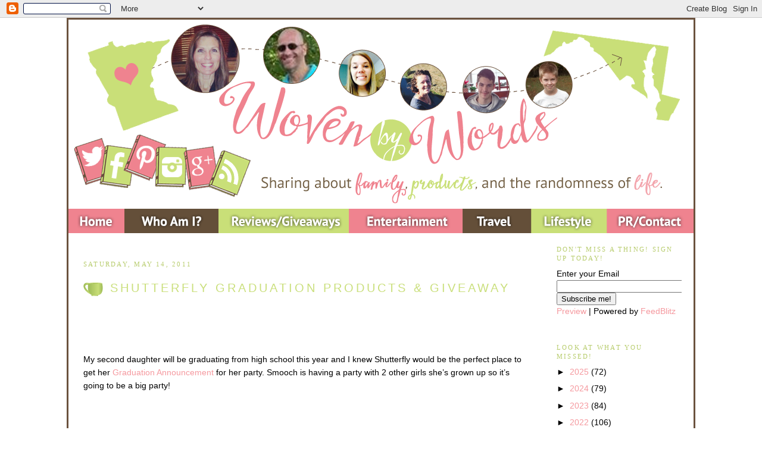

--- FILE ---
content_type: text/html; charset=UTF-8
request_url: https://www.wovenbywords.com/2011/05/shutterfly-graduation-products-giveaway.html?showComment=1305768490232
body_size: 25529
content:
<!DOCTYPE html>
<html xmlns='http://www.w3.org/1999/xhtml' xmlns:b='http://www.google.com/2005/gml/b' xmlns:data='http://www.google.com/2005/gml/data' xmlns:expr='http://www.google.com/2005/gml/expr'>
<head>
<link href='https://www.blogger.com/static/v1/widgets/2944754296-widget_css_bundle.css' rel='stylesheet' type='text/css'/>
<meta content='width=1100' name='viewport'/>
<meta content='text/html; charset=UTF-8' http-equiv='Content-Type'/>
<meta content='blogger' name='generator'/>
<link href='https://www.wovenbywords.com/favicon.ico' rel='icon' type='image/x-icon'/>
<link href='https://www.wovenbywords.com/2011/05/shutterfly-graduation-products-giveaway.html' rel='canonical'/>
<link rel="alternate" type="application/atom+xml" title="Woven by Words - Atom" href="https://www.wovenbywords.com/feeds/posts/default" />
<link rel="alternate" type="application/rss+xml" title="Woven by Words - RSS" href="https://www.wovenbywords.com/feeds/posts/default?alt=rss" />
<link rel="service.post" type="application/atom+xml" title="Woven by Words - Atom" href="https://www.blogger.com/feeds/5040278615815783178/posts/default" />

<link rel="alternate" type="application/atom+xml" title="Woven by Words - Atom" href="https://www.wovenbywords.com/feeds/2089926658524822182/comments/default" />
<!--Can't find substitution for tag [blog.ieCssRetrofitLinks]-->
<link href='https://blogger.googleusercontent.com/img/b/R29vZ2xl/AVvXsEiIWLrry08LgPTwkDstlbPyWo57w72ysv-HF92y0A3FGhGWTr6I48i5sqnLtdW8kpIfYw5zvJTpYMACM4QXE0ZJ6bV-dbEA5VXi6HdXpyF_LX1y7KCKNcY-ItKa4g2ei-gxUC4yzaS0UIc/?imgmax=800' rel='image_src'/>
<meta content='https://www.wovenbywords.com/2011/05/shutterfly-graduation-products-giveaway.html' property='og:url'/>
<meta content='Shutterfly Graduation Products &amp;amp; Giveaway' property='og:title'/>
<meta content='My second daughter will be graduating from high school this year and I knew Shutterfly would be the perfect place to get her Graduation Anno...' property='og:description'/>
<meta content='https://blogger.googleusercontent.com/img/b/R29vZ2xl/AVvXsEiIWLrry08LgPTwkDstlbPyWo57w72ysv-HF92y0A3FGhGWTr6I48i5sqnLtdW8kpIfYw5zvJTpYMACM4QXE0ZJ6bV-dbEA5VXi6HdXpyF_LX1y7KCKNcY-ItKa4g2ei-gxUC4yzaS0UIc/w1200-h630-p-k-no-nu/?imgmax=800' property='og:image'/>
<title>Woven by Words: Shutterfly Graduation Products &amp; Giveaway</title>
<style id='page-skin-1' type='text/css'><!--
/* Variable definitions
====================
<Variable name="bgcolor" description="Page Background Color"
type="color" default="#fff">
<Variable name="textcolor" description="Text Color"
type="color" default="#333">
<Variable name="linkcolor" description="Link Color"
type="color" default="#58a">
<Variable name="pagetitlecolor" description="Blog Title Color"
type="color" default="#666">
<Variable name="descriptioncolor" description="Blog Description Color"
type="color" default="#999">
<Variable name="titlecolor" description="Post Title Color"
type="color" default="#c60">
<Variable name="bordercolor" description="Border Color"
type="color" default="#ccc">
<Variable name="sidebarcolor" description="Sidebar Title Color"
type="color" default="#999">
<Variable name="widgettitlefont" description="Sidebar Title Text" type="font"
default="normal bold 11px Arial, Tahoma, Helvetica, FreeSans, sans-serif"/>
<Variable name="widgettitletextcolor" description="Sidebar Title Color" type="color" default="#000000"/>
<Variable name="widget.alternate.text.color" description="Sidebar Alternate Color" type="color" default="#999999"/>
<Variable name="sidebartitle" description="Sidebar Title"
type="color" default="#999">
<Variable name="sidebartextcolor" description="Sidebar Text Color"
type="color" default="#666">
<Variable name="bodyfont" description="Text Font"
type="font" default="normal normal 100% century Gothic, Serif">
<Variable name="headerfont" description="Sidebar Title Font"
type="font"
default="normal normal 78% 'Trebuchet',Trebuchet,Arial,Verdana,Sans-serif">
<Variable name="pagetitlefont" description="Blog Title Font"
type="font"
default="normal normal 200% century Gothic, Serif">
<Variable name="descriptionfont" description="Blog Description Font"
type="font"
default="normal normal 78% 'century Gothic', Trebuchet, Arial, Verdana, Sans-serif">
<Variable name="postfooterfont" description="Post Footer Font"
type="font"
default="normal normal 78% 'century Gothic', Trebuchet, Arial, Verdana, Sans-serif">
<Variable name="mobile.background.overlay" description="Mobile Background Overlay" type="string"
default="transparent none repeat scroll top left"/>
<Variable name="mobile.background.size" description="Mobile Background Size" type="string" default="auto"/>
<Variable name="mobile.button.color" description="Mobile Button Color" type="color" default="#ffffff" />
*/
/* Use this with templates/template-twocol.html */
body {
background: url() fixed top center;
margin:0;
color:#000000;
font:x-small Georgia Serif;
font-size/* */:/**/small;
font-size: /**/small;
text-align: center;
}
a:link {
color:#f5999f;
text-decoration:none;
}
a:visited {
color: #A4BF5C;
text-decoration:none;
}
a:hover {
color:#cadf7c;
text-decoration:underline;
}
a img {
border-width:0;
}
/* Header
-----------------------------------------------
*/
#header-wrapper {
width:1050px;
margin:0 auto 0px;
border:0px solid #6b523e;
}
#header-inner {
background-position: center;
margin-left: 0px;
margin-right: auto;
}
#header {
margin: 0px;
border: 0px solid #6b523e;
text-align: center;
color:#ffffff;
}
#header h1 {
margin:0px 0px 0;
padding:0px 0px .25em;
line-height:1.2em;
text-transform:uppercase;
letter-spacing:.2em;
font: normal normal 200% century Gothic, Serif;
}
#header a {
color:#ffffff;
text-decoration:none;
}
#header a:hover {
color:#ffffff;
}
#header .description {
margin:0 0px 0px;
padding:0 0px 0px;
max-width:1050px;
text-transform:uppercase;
letter-spacing:.2em;
line-height: 1.4em;
font: normal normal 78% 'century Gothic', Trebuchet, Arial, Verdana, Sans-serif;
color: #ffffff;
}
.ad {
margin: 0px;
border: 1px solid #6b523e;
text-align: center;
color:#ffffff;
}
/* Outer-Wrapper
----------------------------------------------- */
#outer-wrapper {
background: #ffffff;
border-left:3px solid #6b523e;
border-right:3px solid #6b523e;
border-top:3px solid #6b523e;
border-bottom:3px solid #6b523e;
width: 1050px;
margin:0px auto;
padding:0px;
text-align:left;
font: normal normal 110% century Gothic, sans-serif;
}
#main-wrapper {
width: 750px;
border-right:0px solid #d2d3d4;
border-left:0px solid #d2d3d4;
border-top:0px solid #d2d3d4;
border-bottom:0px solid #d2d3d4;
padding:25px;
margin-left: 15px;
float: left;
margin:0px 10px 0px 0px;
word-wrap: break-word; /* fix for long text breaking sidebar float in IE */
overflow: hidden;     /* fix for long non-text content breaking IE sidebar float */
}
.sidebar-wrapper {
width: 210px;
float: left;
margin:0px 10px 0px 10px;
word-wrap: break-word; /* fix for long text breaking sidebar float in IE */
overflow: hidden;      /* fix for long non-text content breaking IE sidebar float */
}
/* Headings
----------------------------------------------- */
h2 {
margin:1.5em 0 .75em;
font:normal normal 78% Trebuchet, serif;
line-height: 1.4em;
text-transform:uppercase;
letter-spacing:.2em;
color:#b7cc6c;
}
/* Posts
-----------------------------------------------
*/
h2.date-header {
margin:1.5em 0 .5em;
}
.post {
background: url(ttps:https://blogger.googleusercontent.com/img/b/R29vZ2xl/AVvXsEi5Bd-Gss7c4PSqpatRvPOcYgo6owaFeAi1oM-pv-OqI_CW-3_3pD3X0DkGDkE2mnegePagUwDwXu_57OCXZgqTk6jGn6s2hdp9TIkf-r-nqfAsbfG_32QrrhmMtx5u0AQk0k1faNaoYJk/s1600/wovendivider.png);
background-repeat: no-repeat;
background-position: bottom center;
margin:.5em 0 1.5em;
border-bottom:0px dotted #6b523e;
padding-bottom:5.5em;
}
.post h3 {
margin:.25em 0 0;
padding:0 0 4px;
font-size:140%;
font-weight:normal;
line-height:1.4em;
color:#000000;
background:url(https://blogger.googleusercontent.com/img/b/R29vZ2xl/AVvXsEiUDe-KA4ZmhUt4W6gzWJiqgOXskVRnEbc6iw_F0sr2YHdQRWTWB5zpphkKpMjsP4uVzskT5s1T94OtVaiRDR082OKzvLGHzj-PS0i5HVqDS2dTx3q6Vk_MUpw0MWrR2zPHChASe2AtwDU/s1600/coffeemug.gif);
background-repeat: no-repeat;
background-position:left center;
height: 25px;
margin-bottom:80px;
padding:10px 3px 19px 45px;
line-height:1.5em;
text-transform:uppercase;
letter-spacing:.2em;
}
.post h3 a, .post h3 a:visited, .post h3 strong {
display:block;
text-decoration:none;
color:#cadf7c;
font-weight:normal;
}
.post h3 strong, .post h3 a:hover {
color:#000000;
}
.post p {
margin:0 0 .75em;
line-height:1.6em;
}
.post-footer {
margin: .75em 0;
color:#b7cc6c;
text-transform:uppercase;
letter-spacing:.1em;
font: normal normal 78% 'century Gothic', Trebuchet, Arial, Verdana, Sans-serif;
line-height: 1.4em;
}
.comment-link {
margin-left:.6em;
}
.post img {
padding:4px;
border:0px solid #6b523e;
}
.post blockquote {
margin:1em 20px;
}
.post blockquote p {
margin:.75em 0;
}
/* Comments
----------------------------------------------- */
#comments h4 {
margin:1em 0;
font-weight: bold;
line-height: 1.4em;
text-transform:uppercase;
letter-spacing:.2em;
color: #b7cc6c;
}
#comments-block {
margin:1em 0 1.5em;
line-height:1.6em;
}
#comments-block .comment-author {
margin:.5em 0;
}
#comments-block .comment-body {
margin:.25em 0 0;
}
#comments-block .comment-footer {
margin:-.25em 0 2em;
line-height: 1.4em;
text-transform:uppercase;
letter-spacing:.1em;
}
#comments-block .comment-body p {
margin:0 0 .75em;
}
.deleted-comment {
font-style:italic;
color:gray;
}
#blog-pager-newer-link {
float: left;
}
#blog-pager-older-link {
float: right;
}
#blog-pager {
text-align: center;
}
.feed-links {
clear: both;
line-height: 2.5em;
}
/* Sidebar Content
----------------------------------------------- */
.sidebar {
color: #000000;
line-height: 1.5em;
}
.sidebar ul {
list-style:none;
margin:0 0 0;
padding:0 0 0;
}
.sidebar li {
margin:0;
padding:0 0 .25em 15px;
text-indent:-15px;
line-height:1.5em;
}
.sidebar .widget, .main .widget {
border-bottom:0px dotted #6b523e;
margin:0 0 1.5em;
padding:0 0 1.5em;
}
.main .Blog {
border-bottom-width: 0;
}
/* Profile
----------------------------------------------- */
.profile-img {
float: left;
margin: 0 5px 5px 0;
padding: 4px;
border: 0px solid #6b523e;
}
.profile-data {
margin:0;
text-transform:uppercase;
letter-spacing:.1em;
font: normal normal 78% 'century Gothic', Trebuchet, Arial, Verdana, Sans-serif;
color: #b7cc6c;
font-weight: bold;
line-height: 1.6em;
}
.profile-datablock {
margin:.5em 0 .5em;
}
.profile-textblock {
margin: 0.5em 0;
line-height: 1.6em;
}
.profile-link {
font: normal normal 78% 'century Gothic', Trebuchet, Arial, Verdana, Sans-serif;
text-transform: uppercase;
letter-spacing: .1em;
}
/* Footer
----------------------------------------------- */
#footer {
width:1050px;
clear:both;
margin:0 auto;
padding-top:15px;
line-height: 1.6em;
text-transform:uppercase;
letter-spacing:.1em;
text-align: center;
}
/* Mobile
----------------------------------------------- */
body.mobile  {
background-size: auto;
}
.mobile .body-fauxcolumn-outer {
background: transparent none repeat scroll top left;
}
.mobile .body-fauxcolumn-outer .cap-top {
background-size: 100% auto;
}
.mobile .content-outer {
-webkit-box-shadow: 0 0 3px rgba(0, 0, 0, .15);
box-shadow: 0 0 3px rgba(0, 0, 0, .15);
}
body.mobile .AdSense {
margin: 0 -$(content.shadow.spread);
}
.mobile .tabs-inner .widget ul {
margin-left: 0;
margin-right: 0;
}
.mobile .post {
margin: 0;
}
.mobile .main-inner .column-center-inner .section {
margin: 0;
}
.mobile .date-header span {
padding: 0.1em 10px;
margin: 0 -10px;
}
.mobile h3.post-title {
margin: 0;
}
.mobile .blog-pager {
background: transparent none no-repeat scroll top center;
}
.mobile .footer-outer {
border-top: none;
}
.mobile .main-inner, .mobile .footer-inner {
background-color: $(content.background.color);
}
.mobile-index-contents {
color: $(body.text.color);
}
.mobile-link-button {
background-color: $(link.color);
}
.mobile-link-button a:link, .mobile-link-button a:visited {
color: #eb7575;
}
.mobile .tabs-inner .section:first-child {
border-top: none;
}
.mobile .tabs-inner .PageList .widget-content {
background-color: $(tabs.selected.background.color);
color: $(tabs.selected.text.color);
border-top: $(tabs.border.width) solid $(tabs.border.color);
border-bottom: $(tabs.border.width) solid $(tabs.border.color);
}
.mobile .tabs-inner .PageList .widget-content .pagelist-arrow {
border-$startSide: 1px solid $(tabs.border.color);
}
.mobile #outer-wrapper {
background: #ffffff;
border-left:3px solid #6b523e;
border-right:3px solid #6b523e;
border-top:3px solid #6b523e;
border-bottom:3px solid #6b523e;
width: 400px;
margin:0px auto;
padding:0px;
text-align:left;
font: normal normal 110% century Gothic, sans-serif;
}
.mobile #main-wrapper {
width: 400px;
border-right:0px solid #d2d3d4;
border-left:0px solid #d2d3d4;
border-top:0px solid #d2d3d4;
border-bottom:0px solid #d2d3d4;
padding:25px;
margin-left: 15px;
float: left;
margin:0px 10px 0px 0px;
word-wrap: break-word; /* fix for long text breaking sidebar float in IE */
overflow: hidden;     /* fix for long non-text content breaking IE sidebar float */
}
.mobile .sidebar-wrapper {
width: 210px;
float: left;
margin:0px 10px 0px 10px;
word-wrap: break-word; /* fix for long text breaking sidebar float in IE */
overflow: hidden;      /* fix for long non-text content breaking IE sidebar float */
}

--></style>
<link href="//wovenbywords.webs.com/sifr.css" media="all" rel="stylesheet" type="text/css">
<script src="//wovenbywords.webs.com/sifr.js" type="text/javascript"></script>
<script src="//wovenbywords.webs.com/blogger-sifr.js" type="text/javascript"></script>
<script src='https://apis.google.com/js/plusone.js'></script>
<script type='text/javascript'>

  var _gaq = _gaq || [];
  _gaq.push(['_setAccount', 'UA-4759604-1']);
  _gaq.push(['_trackPageview']);

  (function() {
    var ga = document.createElement('script'); ga.type = 'text/javascript'; ga.async = true;
    ga.src = ('https:' == document.location.protocol ? 'https://ssl' : 'http://www') + '.google-analytics.com/ga.js';
    var s = document.getElementsByTagName('script')[0]; s.parentNode.insertBefore(ga, s);
  })();

</script>
<link href='https://www.blogger.com/dyn-css/authorization.css?targetBlogID=5040278615815783178&amp;zx=f7c23df4-7e1a-4d16-a17c-7af92fd86cd1' media='none' onload='if(media!=&#39;all&#39;)media=&#39;all&#39;' rel='stylesheet'/><noscript><link href='https://www.blogger.com/dyn-css/authorization.css?targetBlogID=5040278615815783178&amp;zx=f7c23df4-7e1a-4d16-a17c-7af92fd86cd1' rel='stylesheet'/></noscript>
<meta name='google-adsense-platform-account' content='ca-host-pub-1556223355139109'/>
<meta name='google-adsense-platform-domain' content='blogspot.com'/>

<link rel="stylesheet" href="https://fonts.googleapis.com/css2?display=swap&family=Aboreto&family=Alex+Brush&family=Allison&family=Allura&family=Almendra+Display&family=Annie+Use+Your+Telescope&family=Arbutus+Slab&family=Architects+Daughter&family=Archivo+Narrow&family=Bad+Script&family=Beau+Rivage&family=Bonheur+Royale&family=Bubbler+One&family=Bungee+Outline&family=Cabin+Condensed&family=Caveat&family=Chakra+Petch&family=Cinzel&family=Cookie&family=Courgette&family=Covered+By+Your+Grace&family=Dancing+Script&family=Economica&family=Englebert&family=Euphoria+Script&family=Flamenco&family=Fredericka+the+Great&family=Give+You+Glory&family=Glass+Antiqua&family=Gloria+Hallelujah&family=Great+Vibes&family=Homemade+Apple&family=Indie+Flower&family=Italianno&family=Josefin+Slab&family=Kalam&family=Kanit&family=Kaushan+Script&family=Love+Light&family=Lovers+Quarrel&family=Macondo&family=Merienda&family=Montaga&family=MonteCarlo&family=Nothing+You+Could+Do&family=Orbitron&family=Oregano&family=Pacifico&family=Parisienne&family=Philosopher&family=Playfair+Display+SC&family=Poppins&family=Prompt&family=Righteous&family=Rochester&family=Rouge+Script&family=Rye&family=Satisfy&family=Sevillana&family=Shadows+Into+Light&family=Tangerine&family=Whisper"></head>
<body>
<div class='navbar section' id='navbar'><div class='widget Navbar' data-version='1' id='Navbar1'><script type="text/javascript">
    function setAttributeOnload(object, attribute, val) {
      if(window.addEventListener) {
        window.addEventListener('load',
          function(){ object[attribute] = val; }, false);
      } else {
        window.attachEvent('onload', function(){ object[attribute] = val; });
      }
    }
  </script>
<div id="navbar-iframe-container"></div>
<script type="text/javascript" src="https://apis.google.com/js/platform.js"></script>
<script type="text/javascript">
      gapi.load("gapi.iframes:gapi.iframes.style.bubble", function() {
        if (gapi.iframes && gapi.iframes.getContext) {
          gapi.iframes.getContext().openChild({
              url: 'https://www.blogger.com/navbar/5040278615815783178?po\x3d2089926658524822182\x26origin\x3dhttps://www.wovenbywords.com',
              where: document.getElementById("navbar-iframe-container"),
              id: "navbar-iframe"
          });
        }
      });
    </script><script type="text/javascript">
(function() {
var script = document.createElement('script');
script.type = 'text/javascript';
script.src = '//pagead2.googlesyndication.com/pagead/js/google_top_exp.js';
var head = document.getElementsByTagName('head')[0];
if (head) {
head.appendChild(script);
}})();
</script>
</div></div>
<div id='outer-wrapper'><div id='wrap2'>
<!-- skip links for text browsers -->
<span id='skiplinks' style='display:none;'>
<a href='#main'>skip to main </a> |
      <a href='#sidebar'>skip to sidebar</a>
</span>
<div id='header-wrapper'>
<div class='header no-items section' id='header'></div>
</div>
<!--Navigation page element starts -->
<div id='navibar-wrapper'>
<div class='navibar_section section' id='navibar_section'><div class='widget HTML' data-version='1' id='HTML28'>
<div class='widget-content'>
<img src="https://blogger.googleusercontent.com/img/b/R29vZ2xl/AVvXsEhRY4vc1lJKJzH1stVEUDh9cI5MeIb7eNxTqK8evwx5sr8luY_37GF1lF_JpuEVbImuDrJYvZMAbFVZcK4zEm5X_Tw5ZJZLns8-GR9Z1qsAjENPLEKKCgjWpMxoPMGBQk0kmFOcZ75lTWQ/s1600/newheader-updated2017.png" usemap="#de11753" width="1050" height="359" alt="click map" border="0" />
<map id="de11753" name="de11753">
<!-- Region 1 -->
<area shape="rect" alt="Home" title="Home" coords="4,319,90,348" href="http://www.wovenbywords.com"/>
<!-- Region 2 -->
<area shape="rect" alt="Who Am I?" title="Who Am I?" coords="119,324,233,350" href="http://www.wovenbywords.com/p/who-am-i.html"/>
<!-- Region 3 -->
<area shape="rect" alt="Reviews/Giveaways" title="Reviews/Giveaways" coords="274,324,464,350" href="http://www.wovenbywords.com/search/label/Giveaway"/>
<!-- Region 4 -->
<area shape="rect" alt="Entertainment" title="Entertainment" coords="493,324,646,352" href="http://www.wovenbywords.com/search/label/Entertainment" />
<!-- Region 5 -->
<area shape="rect" alt="Travel" title="Travel" coords="682,326,746,353" href="http://www.wovenbywords.com/search/label/travel"/>
<!-- Region 6 -->
<area shape="rect" alt="Lifestyle" title="Lifestyle" coords="785,321,890,352" href="http://www.wovenbywords.com/search/label/Lifestyle" />
<!-- Region 7 -->
<area shape="rect" alt="PR/Contact" title="PR/Contact" coords="915,324,1040,350" href="http://www.wovenbywords.com/p/prdisclosure.html" />
<area shape="default" nohref alt="" />
<!-- Region 8 -->
<area shape="rect" alt="twitter" title="twitter" coords="9,210,64,252" href="https://twitter.com/MimiBakerMN" target="_blank" />
<!-- Region 9 -->
<area shape="rect" alt="fb" title="fb" coords="68,221,92,272" href="https://www.facebook.com/WovenbyWordsBlog" target="_blank" />
<!-- Region 10 -->
<area shape="rect" alt="pinterest" title="pinterest" coords="107,209,143,259" href="https://www.pinterest.com/MimiBakerMN/" target="_blank" />
<!-- Region 11 -->
<area shape="rect" alt="insta" title="insta" coords="152,228,190,272" href="http://instagram.com/MimiBakerMN/" target="_blank" />
<!-- Region 12 -->
<area shape="rect" alt="g+" title="g+" coords="200,223,241,271" href="https://plus.google.com/+MimiBakerMN/posts" target="_blank" />
<!-- Region 13 -->
<area shape="rect" alt="rss" title="rss" coords="248,235,297,281" href="http://feeds.feedburner.com/WovenByWords" target="_blank" />
<area shape="default" nohref alt="" />
</map>
</div>
<div class='clear'></div>
</div></div>
</div>
<div style='clear: both;'></div>
<!--Navigation page element ends -->
<div id='content-wrapper'>
<div class='sidebar-wrapper'>
<div class='sidebar no-items section' id='sidebar1'></div>
</div>
<div id='main-wrapper'>
<div class='main section' id='main'><div class='widget Blog' data-version='1' id='Blog1'>
<div class='blog-posts hfeed'>
<!--Can't find substitution for tag [defaultAdStart]-->
<h2 class='date-header'>Saturday, May 14, 2011</h2>
<div class='post hentry'>
<a name='2089926658524822182'></a>
<h3 class='post-title entry-title'>
<a href='https://www.wovenbywords.com/2011/05/shutterfly-graduation-products-giveaway.html'>Shutterfly Graduation Products &amp; Giveaway</a>
</h3>
<div class='post-header-line-1'></div>
<div class='post-body entry-content'>
<p>My second daughter will be graduating from high school this year and I knew Shutterfly would be the perfect place to get her <a href="http://www.shutterfly.com/cards-stationery/announcements/graduation-announcements">Graduation Announcement</a> for her party. Smooch is having a party with 2 other girls she&#8217;s grown up so it&#8217;s going to be a big party!<br /><br /><br /><p>I&#8217;ve already received their invitations and they both ordered theirs from Shutterfly as well! Well, I know that because I had to find out who they used. Tell me I&#8217;m not the only one who turns over a photo invitation to see where they were made?</p><br /><p align="left">The hardest part about choosing an invitation was picking the one we wanted to use. I actually made about 5 cards, flat and folded, and let her choose which one she wanted. Of course then you have to find the &#8220;right&#8221; photo(s) to use for the card. That wasn&#8217;t easy either. That&#8217;s why I loved the folded card I made because I could put about 9 photos on the entire card. Yes, that included the inside.</p><br /><p align="center"><a href="https://blogger.googleusercontent.com/img/b/R29vZ2xl/AVvXsEhNuMRCXAEgMp6FksSRGbuDmubxNE52Ia3jrlMpqTTchNnLoIndjJ6C5BOERS8kTz8nsKTWWK1KOHQKsh9SnpGK6jxL8h3Vo1lrX2Jyb8GJxkGhW-JFKFGv6yjWFU0lec8KIYobEGeP44M/s1600-h/Senior%20Photo%20for%20blog%5B4%5D.jpg"><img alt="Senior Photo for blog" border="0" height="245" src="https://blogger.googleusercontent.com/img/b/R29vZ2xl/AVvXsEiIWLrry08LgPTwkDstlbPyWo57w72ysv-HF92y0A3FGhGWTr6I48i5sqnLtdW8kpIfYw5zvJTpYMACM4QXE0ZJ6bV-dbEA5VXi6HdXpyF_LX1y7KCKNcY-ItKa4g2ei-gxUC4yzaS0UIc/?imgmax=800" style="BORDER-RIGHT-WIDTH: 0px; DISPLAY: block; FLOAT: none; BORDER-TOP-WIDTH: 0px; BORDER-BOTTOM-WIDTH: 0px; MARGIN-LEFT: auto; BORDER-LEFT-WIDTH: 0px; MARGIN-RIGHT: auto" title="Senior Photo for blog" width="330" /></a><em>I did hide my daughter&#8217;s name and her high school name for her privacy. I also changed the initial in the circle.</em></p><br /><br /><br /><p>So, how does this process work? You create a Shutterfly account, which I already have, and you start searching for the card you want to create. The nice thing about Shutterfly is that after you choose the type of card you want, on the left sidebar, you are given options to decrease the number of cards you&#8217;re looking at by color, size, type, etc. I was able to weed out the ones I wasn&#8217;t interested in and that made my job easier.</p><br /><p>The editing process is easy and simple. One thing my daughter and I both wished was that we could change the color of certain boxes or stripes. The actual color of the card is what you have to stick with, which includes the design. There were a few 5x7 cards I really liked but the colors didn&#8217;t match our school or there was no way my daughter would&#8217;ve liked the color in general.</p><br /><p>When you&#8217;re done ordering your project you come to a page where you have the chance to earn $10 off your next order simply by embedding it on a blog or website! How cool is that if you have one of those? You can also share it with everyone you&#8217;re connected to on Facebook by clicking a button. I did that so everyone could see what they&#8217;d be getting in the next couple of weeks!</p><br /><p>Maybe you know someone graduating from high school or college this year and you&#8217;re looking for a unique gift. Shutterfly has a great selection of <a href="http://www.shutterfly.com/photo-books">Photo Books</a> and <a href="http://www.shutterfly.com/photo-gifts">Photo Gifts</a>.<a href="https://blogger.googleusercontent.com/img/b/R29vZ2xl/AVvXsEhk3prLNM6FqaeqXduqHy6A6ybV0cE_Y_jLrTu74lvzsODEeFjBVeOiILIs9TBJjb7ppFPl48HPYxDopmHpNIiX-zaBnhfSM6O-c7x0vO7LbjNATsJMlzWmMVNEkHRoeeUGT7Lb1vs_Tbg/s1600-h/shutterfly%20Photo%20gifts%5B9%5D.jpg"><img alt="shutterfly Photo gifts" border="0" height="116" src="https://blogger.googleusercontent.com/img/b/R29vZ2xl/AVvXsEhre4UxDbvNB29H64lh0nOgv4k287IOL_aov3VxMEEuveZf9WD3DvUXUKlOsPP5N2CEOL2d0F5_ae_XaoCUEmAHKFMgSk03DJzH14mBMoMvWc65CJ7DpZcwa73bW1xPidjhL9PONiSGAkc/?imgmax=800" style="BORDER-RIGHT-WIDTH: 0px; DISPLAY: block; FLOAT: none; BORDER-TOP-WIDTH: 0px; BORDER-BOTTOM-WIDTH: 0px; MARGIN-LEFT: auto; BORDER-LEFT-WIDTH: 0px; MARGIN-RIGHT: auto" title="shutterfly Photo gifts" width="475" /></a></p><br /><p>Want some ideas for the Graduate in your life:</p><br /><ul><br /><li><br /><div align="center">Notebooks</div></li><br /><li><br /><div align="center">Desk organizer</div></li><br /><li><br /><div align="center">Notepads</div></li><br /><li><br /><div align="center">Coasters</div></li><br /><li><br /><div align="center">Luggage Tags<br /><br /></div></li></ul><br /><p><a href="https://blogger.googleusercontent.com/img/b/R29vZ2xl/AVvXsEied3VJ-EvS1sSszWNT9DShmz7n1yhgUluBdbq3JyPR0ED9BUdqQjJ9m-IqS0AsQTC2D_2vsId0IJsN342e1C826yODnXJzsJ4wAM2s4CFokeYN3n738fm8zlTf7hZD5AM54ToNkPTUCS0/s1600/Shutterfly+Grad+Card+Winner.jpg"><img alt="" border="0" id="BLOGGER_PHOTO_ID_5609053589734058738" src="https://blogger.googleusercontent.com/img/b/R29vZ2xl/AVvXsEied3VJ-EvS1sSszWNT9DShmz7n1yhgUluBdbq3JyPR0ED9BUdqQjJ9m-IqS0AsQTC2D_2vsId0IJsN342e1C826yODnXJzsJ4wAM2s4CFokeYN3n738fm8zlTf7hZD5AM54ToNkPTUCS0/s200/Shutterfly+Grad+Card+Winner.jpg" style="MARGIN: 0px 0px 10px 10px; WIDTH: 162px; FLOAT: right; HEIGHT: 182px; CURSOR: hand" /></a>Now you can win 50 announcements!</p><br /><p>Required: Visit <a href="http://shutterfly.com/">Shutterfly</a> and tell me which announcement card you&#8217;d like to use.</p><br /><p>Giveaway open to US residents only 18 yrs or older. Please leave your email in the required entry or have it available in your profile. No email/contact = No entry. Giveaway ends 5/19/11 at 11:59 PST. Winner has 48 hours to respond.</p><br /><p>Extra Entries:</p><br /><p>5 Extra entries for grabbing my Graduation Week button early &amp; commenting (5 comments)</p><br /><p>Follow Woven by Words (1 entry)</p><br /><p>Subscribe to Woven by Words (2 entries, comment 2x)</p><br /><p>Follow me on <a href="http://twitter.com/bigguysmama">Twitter</a> and leave your twitter handle (1 entry)<br /><br />Follow <a href="http://twitter.com/shutterfly">Shutterfly</a> on Twitter (1 entry)</p><br /><p>Tweet this giveaway &amp; leave a link with your tweet (1 entry daily) &#8220;RT #WIN 50 Shutterfly Announcements during Graduation Week at Woven by Words @shutterfly @bigguysmama http://bit.ly/kEj1gc&#8220;</p><br /><p>Enter any of my other giveaways (1 entry each top right sidebar for list)</p><br /><p>Like me on <a href="http://www.facebook.com/pages/Woven-by-Words/180905405279027#!/pages/Woven-by-Words/180905405279027?sk=wall">Facebook</a> and leave your FB name left sidebar (2 entries, comment 2x)</p><br /><p>Like Shutterfly on <a href="http://facebook.com/shutterfly">Facebook</a> and leave your FB name (1 entry)</p><br /><p>Follow my <a href="http://networkedblogs.com/followblog.php?name=woven_by_words">NetworkedBlogs</a> left sidebar (1 entry)</p><br /><p><em>*I did not receive any compensation or product for this post. Any opinions expressed are mine and never influenced by the company.</em></p></p>
<div style='padding: 15px 0px 15px 0px;'>
<iframe allowTransparency='true' frameborder='0' scrolling='no' src='http://www.facebook.com/plugins/like.php?href=https://www.wovenbywords.com/2011/05/shutterfly-graduation-products-giveaway.html&layout=standard&show_faces=false&width=100&action=like&font=arial&colorscheme=light' style='border:none; overflow:hidden; width:450px; height:40px;'></iframe>
</div>
<div style='clear: both;'></div>
</div>
<div class='post-footer'>
<div class='post-footer-line post-footer-line-1'><img src='https://2.bp.blogspot.com/-MMZqd234hKY/Wg-HiTQxttI/AAAAAAAAHUE/EgGkm4ZhQAQy3CgvHsm9QnE1gMv0a_u6ACLcBGAs/s1600/wovensiggy2.png' style='border: none; background: transparent;'/><br/><span class='post-author vcard'>
Words Woven by
<span class='fn'>Mimi N</span>
</span>
<span class='post-timestamp'>
at
<a class='timestamp-link' href='https://www.wovenbywords.com/2011/05/shutterfly-graduation-products-giveaway.html' rel='bookmark' title='permanent link'><abbr class='published' title='2011-05-14T15:00:00-04:00'>3:00&#8239;PM</abbr></a>
</span>
<span class='post-comment-link'>
</span>
<span class='post-icons'>
<span class='item-control blog-admin pid-1455281561'>
<a href='https://www.blogger.com/post-edit.g?blogID=5040278615815783178&postID=2089926658524822182&from=pencil' title='Edit Post'>
<img alt='' class='icon-action' height='18' src='https://resources.blogblog.com/img/icon18_edit_allbkg.gif' width='18'/>
</a>
</span>
</span>
</div>
<div class='post-footer-line post-footer-line-2'><span class='post-labels'>
Labels:
<a href='https://www.wovenbywords.com/search/label/Giveaway' rel='tag'>Giveaway</a>
</span>
</div>
<div class='post-footer-line post-footer-line-3'></div>
<div class='post-share-buttons'>
<a class='goog-inline-block share-button sb-email' href='https://www.blogger.com/share-post.g?blogID=5040278615815783178&postID=2089926658524822182&target=email' target='_blank' title='Email This'>
<span class='share-button-link-text'>Email This</span>
</a><a class='goog-inline-block share-button sb-blog' href='https://www.blogger.com/share-post.g?blogID=5040278615815783178&postID=2089926658524822182&target=blog' onclick='window.open(this.href, "_blank", "height=270,width=475"); return false;' target='_blank' title='BlogThis!'>
<span class='share-button-link-text'>BlogThis!</span>
</a><a class='goog-inline-block share-button sb-twitter' href='https://www.blogger.com/share-post.g?blogID=5040278615815783178&postID=2089926658524822182&target=twitter' target='_blank' title='Share to X'>
<span class='share-button-link-text'>Share to X</span>
</a><a class='goog-inline-block share-button sb-facebook' href='https://www.blogger.com/share-post.g?blogID=5040278615815783178&postID=2089926658524822182&target=facebook' onclick='window.open(this.href, "_blank", "height=430,width=640"); return false;' target='_blank' title='Share to Facebook'>
<span class='share-button-link-text'>Share to Facebook</span>
</a>
</div>
</div>
</div>
<div class='comments' id='comments'>
<a name='comments'></a>
<h4>
56
comments:
        
</h4>
<div id='Blog1_comments-block-wrapper'>
<dl class='avatar-comment-indent' id='comments-block'>
<script type='text/javascript'>var CommentsCounter=0;</script>
<dt class='comment-author ' id='c5874991177583618776'>
<a name='c5874991177583618776'></a>
<div class="avatar-image-container avatar-stock"><span dir="ltr"><a href="https://www.blogger.com/profile/02626711920030160550" target="" rel="nofollow" onclick="" class="avatar-hovercard" id="av-5874991177583618776-02626711920030160550"><img src="//www.blogger.com/img/blogger_logo_round_35.png" width="35" height="35" alt="" title="mverno">

</a></span></div>
<a href='https://www.blogger.com/profile/02626711920030160550' rel='nofollow'>mverno</a>
said...
<span class='numberingcomments' style='float:right;font-size:20px;'><a href='https://www.wovenbywords.com/2011/05/shutterfly-graduation-products-giveaway.html?showComment=1305640913301#c5874991177583618776' title='Comment Link'><script type='text/javascript'>CommentsCounter=CommentsCounter+1;document.write(CommentsCounter)</script></a></span>
<br/>
</dt>
<dd class='comment-body' id='Blog1_cmt-5874991177583618776'>
<p>
i like the Truckload Of Fun Birthday Invitation<br />mverno@roadrunner.com
</p>
</dd>
<dd class='comment-footer'>
<span class='comment-timestamp'>
<a href='https://www.wovenbywords.com/2011/05/shutterfly-graduation-products-giveaway.html?showComment=1305640913301#c5874991177583618776' title='comment permalink'>
May 17, 2011 at 10:01&#8239;AM
</a>
<span class='item-control blog-admin pid-142971960'>
<a class='comment-delete' href='https://www.blogger.com/comment/delete/5040278615815783178/5874991177583618776' title='Delete Comment'>
<img src='https://resources.blogblog.com/img/icon_delete13.gif'/>
</a>
</span>
</span>
</dd>
<dt class='comment-author ' id='c1070001171776476793'>
<a name='c1070001171776476793'></a>
<div class="avatar-image-container vcard"><span dir="ltr"><a href="https://www.blogger.com/profile/01609791098626931945" target="" rel="nofollow" onclick="" class="avatar-hovercard" id="av-1070001171776476793-01609791098626931945"><img src="https://resources.blogblog.com/img/blank.gif" width="35" height="35" class="delayLoad" style="display: none;" longdesc="//4.bp.blogspot.com/_V6izwPjI2g4/S9h4Z_gqQpI/AAAAAAAAABc/M_x2biZrFf0/S45-s35/08.25.08%2B024.jpg" alt="" title="Sarah G.">

<noscript><img src="//4.bp.blogspot.com/_V6izwPjI2g4/S9h4Z_gqQpI/AAAAAAAAABc/M_x2biZrFf0/S45-s35/08.25.08%2B024.jpg" width="35" height="35" class="photo" alt=""></noscript></a></span></div>
<a href='https://www.blogger.com/profile/01609791098626931945' rel='nofollow'>Sarah G.</a>
said...
<span class='numberingcomments' style='float:right;font-size:20px;'><a href='https://www.wovenbywords.com/2011/05/shutterfly-graduation-products-giveaway.html?showComment=1305643997902#c1070001171776476793' title='Comment Link'><script type='text/javascript'>CommentsCounter=CommentsCounter+1;document.write(CommentsCounter)</script></a></span>
<br/>
</dt>
<dd class='comment-body' id='Blog1_cmt-1070001171776476793'>
<p>
Expecting in August (not sure what we&#39;re having). I want the Little Birdie Teal Birth Announcement.
</p>
</dd>
<dd class='comment-footer'>
<span class='comment-timestamp'>
<a href='https://www.wovenbywords.com/2011/05/shutterfly-graduation-products-giveaway.html?showComment=1305643997902#c1070001171776476793' title='comment permalink'>
May 17, 2011 at 10:53&#8239;AM
</a>
<span class='item-control blog-admin pid-1550273595'>
<a class='comment-delete' href='https://www.blogger.com/comment/delete/5040278615815783178/1070001171776476793' title='Delete Comment'>
<img src='https://resources.blogblog.com/img/icon_delete13.gif'/>
</a>
</span>
</span>
</dd>
<dt class='comment-author ' id='c2097816245540603070'>
<a name='c2097816245540603070'></a>
<div class="avatar-image-container avatar-stock"><span dir="ltr"><a href="https://www.blogger.com/profile/10134682447395302384" target="" rel="nofollow" onclick="" class="avatar-hovercard" id="av-2097816245540603070-10134682447395302384"><img src="//www.blogger.com/img/blogger_logo_round_35.png" width="35" height="35" alt="" title="mkjmc">

</a></span></div>
<a href='https://www.blogger.com/profile/10134682447395302384' rel='nofollow'>mkjmc</a>
said...
<span class='numberingcomments' style='float:right;font-size:20px;'><a href='https://www.wovenbywords.com/2011/05/shutterfly-graduation-products-giveaway.html?showComment=1305661991293#c2097816245540603070' title='Comment Link'><script type='text/javascript'>CommentsCounter=CommentsCounter+1;document.write(CommentsCounter)</script></a></span>
<br/>
</dt>
<dd class='comment-body' id='Blog1_cmt-2097816245540603070'>
<p>
I also would use a Grad announcement but I would use the smart stripes in blue<br />kathypersons@yahoo.com
</p>
</dd>
<dd class='comment-footer'>
<span class='comment-timestamp'>
<a href='https://www.wovenbywords.com/2011/05/shutterfly-graduation-products-giveaway.html?showComment=1305661991293#c2097816245540603070' title='comment permalink'>
May 17, 2011 at 3:53&#8239;PM
</a>
<span class='item-control blog-admin pid-809333870'>
<a class='comment-delete' href='https://www.blogger.com/comment/delete/5040278615815783178/2097816245540603070' title='Delete Comment'>
<img src='https://resources.blogblog.com/img/icon_delete13.gif'/>
</a>
</span>
</span>
</dd>
<dt class='comment-author ' id='c5928983029132104592'>
<a name='c5928983029132104592'></a>
<div class="avatar-image-container avatar-stock"><span dir="ltr"><a href="https://www.blogger.com/profile/10134682447395302384" target="" rel="nofollow" onclick="" class="avatar-hovercard" id="av-5928983029132104592-10134682447395302384"><img src="//www.blogger.com/img/blogger_logo_round_35.png" width="35" height="35" alt="" title="mkjmc">

</a></span></div>
<a href='https://www.blogger.com/profile/10134682447395302384' rel='nofollow'>mkjmc</a>
said...
<span class='numberingcomments' style='float:right;font-size:20px;'><a href='https://www.wovenbywords.com/2011/05/shutterfly-graduation-products-giveaway.html?showComment=1305662031014#c5928983029132104592' title='Comment Link'><script type='text/javascript'>CommentsCounter=CommentsCounter+1;document.write(CommentsCounter)</script></a></span>
<br/>
</dt>
<dd class='comment-body' id='Blog1_cmt-5928983029132104592'>
<p>
http://twitter.com/#!/mkjmc/status/70576922773557248<br />kathypersons@yahoo.com
</p>
</dd>
<dd class='comment-footer'>
<span class='comment-timestamp'>
<a href='https://www.wovenbywords.com/2011/05/shutterfly-graduation-products-giveaway.html?showComment=1305662031014#c5928983029132104592' title='comment permalink'>
May 17, 2011 at 3:53&#8239;PM
</a>
<span class='item-control blog-admin pid-809333870'>
<a class='comment-delete' href='https://www.blogger.com/comment/delete/5040278615815783178/5928983029132104592' title='Delete Comment'>
<img src='https://resources.blogblog.com/img/icon_delete13.gif'/>
</a>
</span>
</span>
</dd>
<dt class='comment-author ' id='c2920708726597529085'>
<a name='c2920708726597529085'></a>
<div class="avatar-image-container avatar-stock"><span dir="ltr"><a href="https://www.blogger.com/profile/10134682447395302384" target="" rel="nofollow" onclick="" class="avatar-hovercard" id="av-2920708726597529085-10134682447395302384"><img src="//www.blogger.com/img/blogger_logo_round_35.png" width="35" height="35" alt="" title="mkjmc">

</a></span></div>
<a href='https://www.blogger.com/profile/10134682447395302384' rel='nofollow'>mkjmc</a>
said...
<span class='numberingcomments' style='float:right;font-size:20px;'><a href='https://www.wovenbywords.com/2011/05/shutterfly-graduation-products-giveaway.html?showComment=1305662063999#c2920708726597529085' title='Comment Link'><script type='text/javascript'>CommentsCounter=CommentsCounter+1;document.write(CommentsCounter)</script></a></span>
<br/>
</dt>
<dd class='comment-body' id='Blog1_cmt-2920708726597529085'>
<p>
Following Shutterfly on tiwtter @mkjmc<br />kathypersons@yahoo.com
</p>
</dd>
<dd class='comment-footer'>
<span class='comment-timestamp'>
<a href='https://www.wovenbywords.com/2011/05/shutterfly-graduation-products-giveaway.html?showComment=1305662063999#c2920708726597529085' title='comment permalink'>
May 17, 2011 at 3:54&#8239;PM
</a>
<span class='item-control blog-admin pid-809333870'>
<a class='comment-delete' href='https://www.blogger.com/comment/delete/5040278615815783178/2920708726597529085' title='Delete Comment'>
<img src='https://resources.blogblog.com/img/icon_delete13.gif'/>
</a>
</span>
</span>
</dd>
<dt class='comment-author ' id='c1170407437227156707'>
<a name='c1170407437227156707'></a>
<div class="avatar-image-container avatar-stock"><span dir="ltr"><a href="https://www.blogger.com/profile/10134682447395302384" target="" rel="nofollow" onclick="" class="avatar-hovercard" id="av-1170407437227156707-10134682447395302384"><img src="//www.blogger.com/img/blogger_logo_round_35.png" width="35" height="35" alt="" title="mkjmc">

</a></span></div>
<a href='https://www.blogger.com/profile/10134682447395302384' rel='nofollow'>mkjmc</a>
said...
<span class='numberingcomments' style='float:right;font-size:20px;'><a href='https://www.wovenbywords.com/2011/05/shutterfly-graduation-products-giveaway.html?showComment=1305662211999#c1170407437227156707' title='Comment Link'><script type='text/javascript'>CommentsCounter=CommentsCounter+1;document.write(CommentsCounter)</script></a></span>
<br/>
</dt>
<dd class='comment-body' id='Blog1_cmt-1170407437227156707'>
<p>
Follow Shutterfly on FB<br />kathy persons<br />kathypersons@yahoo.com
</p>
</dd>
<dd class='comment-footer'>
<span class='comment-timestamp'>
<a href='https://www.wovenbywords.com/2011/05/shutterfly-graduation-products-giveaway.html?showComment=1305662211999#c1170407437227156707' title='comment permalink'>
May 17, 2011 at 3:56&#8239;PM
</a>
<span class='item-control blog-admin pid-809333870'>
<a class='comment-delete' href='https://www.blogger.com/comment/delete/5040278615815783178/1170407437227156707' title='Delete Comment'>
<img src='https://resources.blogblog.com/img/icon_delete13.gif'/>
</a>
</span>
</span>
</dd>
<dt class='comment-author ' id='c5591924579374405049'>
<a name='c5591924579374405049'></a>
<div class="avatar-image-container vcard"><span dir="ltr"><a href="https://www.blogger.com/profile/04645785334237590672" target="" rel="nofollow" onclick="" class="avatar-hovercard" id="av-5591924579374405049-04645785334237590672"><img src="https://resources.blogblog.com/img/blank.gif" width="35" height="35" class="delayLoad" style="display: none;" longdesc="//blogger.googleusercontent.com/img/b/R29vZ2xl/AVvXsEiQOed08d-1eG4UYqwVZ7T6I8GjxNkfuHBdBqlwxs9S0KSv1aUwY_sqeRKQJdaDf7k1wR3RPb3KaXyzWyVtLc21Zb6pPVcN4f2prwmAZJaPt1DmmWHjSKwaCdHB41M3qzs/s45-c/47a1db00b3127cce985497a03c6e00000035100BbtWzNmxaMT%5B1%5D.jpg" alt="" title="stracey2010">

<noscript><img src="//blogger.googleusercontent.com/img/b/R29vZ2xl/AVvXsEiQOed08d-1eG4UYqwVZ7T6I8GjxNkfuHBdBqlwxs9S0KSv1aUwY_sqeRKQJdaDf7k1wR3RPb3KaXyzWyVtLc21Zb6pPVcN4f2prwmAZJaPt1DmmWHjSKwaCdHB41M3qzs/s45-c/47a1db00b3127cce985497a03c6e00000035100BbtWzNmxaMT%5B1%5D.jpg" width="35" height="35" class="photo" alt=""></noscript></a></span></div>
<a href='https://www.blogger.com/profile/04645785334237590672' rel='nofollow'>stracey2010</a>
said...
<span class='numberingcomments' style='float:right;font-size:20px;'><a href='https://www.wovenbywords.com/2011/05/shutterfly-graduation-products-giveaway.html?showComment=1305671846341#c5591924579374405049' title='Comment Link'><script type='text/javascript'>CommentsCounter=CommentsCounter+1;document.write(CommentsCounter)</script></a></span>
<br/>
</dt>
<dd class='comment-body' id='Blog1_cmt-5591924579374405049'>
<p>
i woud get the Big Flourish Noir<br /><br />Save The Date card<br />stracey2010@live.com
</p>
</dd>
<dd class='comment-footer'>
<span class='comment-timestamp'>
<a href='https://www.wovenbywords.com/2011/05/shutterfly-graduation-products-giveaway.html?showComment=1305671846341#c5591924579374405049' title='comment permalink'>
May 17, 2011 at 6:37&#8239;PM
</a>
<span class='item-control blog-admin pid-1791967100'>
<a class='comment-delete' href='https://www.blogger.com/comment/delete/5040278615815783178/5591924579374405049' title='Delete Comment'>
<img src='https://resources.blogblog.com/img/icon_delete13.gif'/>
</a>
</span>
</span>
</dd>
<dt class='comment-author ' id='c6797367702849577033'>
<a name='c6797367702849577033'></a>
<div class="avatar-image-container avatar-stock"><span dir="ltr"><img src="//resources.blogblog.com/img/blank.gif" width="35" height="35" alt="" title="Anonymous">

</span></div>
Anonymous
said...
<span class='numberingcomments' style='float:right;font-size:20px;'><a href='https://www.wovenbywords.com/2011/05/shutterfly-graduation-products-giveaway.html?showComment=1305695045898#c6797367702849577033' title='Comment Link'><script type='text/javascript'>CommentsCounter=CommentsCounter+1;document.write(CommentsCounter)</script></a></span>
<br/>
</dt>
<dd class='comment-body' id='Blog1_cmt-6797367702849577033'>
<p>
I liked the Classy Tag Black announcement<br />ardy22 at earthlink dot net
</p>
</dd>
<dd class='comment-footer'>
<span class='comment-timestamp'>
<a href='https://www.wovenbywords.com/2011/05/shutterfly-graduation-products-giveaway.html?showComment=1305695045898#c6797367702849577033' title='comment permalink'>
May 18, 2011 at 1:04&#8239;AM
</a>
<span class='item-control blog-admin pid-1522821656'>
<a class='comment-delete' href='https://www.blogger.com/comment/delete/5040278615815783178/6797367702849577033' title='Delete Comment'>
<img src='https://resources.blogblog.com/img/icon_delete13.gif'/>
</a>
</span>
</span>
</dd>
<dt class='comment-author ' id='c6354851055457374975'>
<a name='c6354851055457374975'></a>
<div class="avatar-image-container avatar-stock"><span dir="ltr"><img src="//resources.blogblog.com/img/blank.gif" width="35" height="35" alt="" title="Anonymous">

</span></div>
Anonymous
said...
<span class='numberingcomments' style='float:right;font-size:20px;'><a href='https://www.wovenbywords.com/2011/05/shutterfly-graduation-products-giveaway.html?showComment=1305695080657#c6354851055457374975' title='Comment Link'><script type='text/javascript'>CommentsCounter=CommentsCounter+1;document.write(CommentsCounter)</script></a></span>
<br/>
</dt>
<dd class='comment-body' id='Blog1_cmt-6354851055457374975'>
<p>
follow gfc<br />ardy22<br />ardy22 at earthlink dot net
</p>
</dd>
<dd class='comment-footer'>
<span class='comment-timestamp'>
<a href='https://www.wovenbywords.com/2011/05/shutterfly-graduation-products-giveaway.html?showComment=1305695080657#c6354851055457374975' title='comment permalink'>
May 18, 2011 at 1:04&#8239;AM
</a>
<span class='item-control blog-admin pid-1522821656'>
<a class='comment-delete' href='https://www.blogger.com/comment/delete/5040278615815783178/6354851055457374975' title='Delete Comment'>
<img src='https://resources.blogblog.com/img/icon_delete13.gif'/>
</a>
</span>
</span>
</dd>
<dt class='comment-author ' id='c6868942749482068384'>
<a name='c6868942749482068384'></a>
<div class="avatar-image-container avatar-stock"><span dir="ltr"><img src="//resources.blogblog.com/img/blank.gif" width="35" height="35" alt="" title="Anonymous">

</span></div>
Anonymous
said...
<span class='numberingcomments' style='float:right;font-size:20px;'><a href='https://www.wovenbywords.com/2011/05/shutterfly-graduation-products-giveaway.html?showComment=1305695100020#c6868942749482068384' title='Comment Link'><script type='text/javascript'>CommentsCounter=CommentsCounter+1;document.write(CommentsCounter)</script></a></span>
<br/>
</dt>
<dd class='comment-body' id='Blog1_cmt-6868942749482068384'>
<p>
liked you fb<br />rich hicks<br />ardy22 at earthlink dot net
</p>
</dd>
<dd class='comment-footer'>
<span class='comment-timestamp'>
<a href='https://www.wovenbywords.com/2011/05/shutterfly-graduation-products-giveaway.html?showComment=1305695100020#c6868942749482068384' title='comment permalink'>
May 18, 2011 at 1:05&#8239;AM
</a>
<span class='item-control blog-admin pid-1522821656'>
<a class='comment-delete' href='https://www.blogger.com/comment/delete/5040278615815783178/6868942749482068384' title='Delete Comment'>
<img src='https://resources.blogblog.com/img/icon_delete13.gif'/>
</a>
</span>
</span>
</dd>
<dt class='comment-author ' id='c5540640279550297528'>
<a name='c5540640279550297528'></a>
<div class="avatar-image-container vcard"><span dir="ltr"><a href="https://www.blogger.com/profile/06981583879259883549" target="" rel="nofollow" onclick="" class="avatar-hovercard" id="av-5540640279550297528-06981583879259883549"><img src="https://resources.blogblog.com/img/blank.gif" width="35" height="35" class="delayLoad" style="display: none;" longdesc="//blogger.googleusercontent.com/img/b/R29vZ2xl/AVvXsEgfGvP72Ue1IPZ6OQcYFz5w5kgOAiiAYmDUIgfTmGP8AekTaaO_1yRiDlO4FLW1ho3jlV_Hm-i-tAYhap_WED7GLJnXdD_KDAcNUAPkS3x4wFzeBW_SYZAAyoHoTqHILuE/s45-c/SDC10413.JPG" alt="" title="Melissa">

<noscript><img src="//blogger.googleusercontent.com/img/b/R29vZ2xl/AVvXsEgfGvP72Ue1IPZ6OQcYFz5w5kgOAiiAYmDUIgfTmGP8AekTaaO_1yRiDlO4FLW1ho3jlV_Hm-i-tAYhap_WED7GLJnXdD_KDAcNUAPkS3x4wFzeBW_SYZAAyoHoTqHILuE/s45-c/SDC10413.JPG" width="35" height="35" class="photo" alt=""></noscript></a></span></div>
<a href='https://www.blogger.com/profile/06981583879259883549' rel='nofollow'>Melissa</a>
said...
<span class='numberingcomments' style='float:right;font-size:20px;'><a href='https://www.wovenbywords.com/2011/05/shutterfly-graduation-products-giveaway.html?showComment=1305695481693#c5540640279550297528' title='Comment Link'><script type='text/javascript'>CommentsCounter=CommentsCounter+1;document.write(CommentsCounter)</script></a></span>
<br/>
</dt>
<dd class='comment-body' id='Blog1_cmt-5540640279550297528'>
<p>
i like the classy tag black announcement!<br />Invisible_Fairy_05@yahoo.com
</p>
</dd>
<dd class='comment-footer'>
<span class='comment-timestamp'>
<a href='https://www.wovenbywords.com/2011/05/shutterfly-graduation-products-giveaway.html?showComment=1305695481693#c5540640279550297528' title='comment permalink'>
May 18, 2011 at 1:11&#8239;AM
</a>
<span class='item-control blog-admin pid-11540120'>
<a class='comment-delete' href='https://www.blogger.com/comment/delete/5040278615815783178/5540640279550297528' title='Delete Comment'>
<img src='https://resources.blogblog.com/img/icon_delete13.gif'/>
</a>
</span>
</span>
</dd>
<dt class='comment-author ' id='c6248012116019918117'>
<a name='c6248012116019918117'></a>
<div class="avatar-image-container vcard"><span dir="ltr"><a href="https://www.blogger.com/profile/06981583879259883549" target="" rel="nofollow" onclick="" class="avatar-hovercard" id="av-6248012116019918117-06981583879259883549"><img src="https://resources.blogblog.com/img/blank.gif" width="35" height="35" class="delayLoad" style="display: none;" longdesc="//blogger.googleusercontent.com/img/b/R29vZ2xl/AVvXsEgfGvP72Ue1IPZ6OQcYFz5w5kgOAiiAYmDUIgfTmGP8AekTaaO_1yRiDlO4FLW1ho3jlV_Hm-i-tAYhap_WED7GLJnXdD_KDAcNUAPkS3x4wFzeBW_SYZAAyoHoTqHILuE/s45-c/SDC10413.JPG" alt="" title="Melissa">

<noscript><img src="//blogger.googleusercontent.com/img/b/R29vZ2xl/AVvXsEgfGvP72Ue1IPZ6OQcYFz5w5kgOAiiAYmDUIgfTmGP8AekTaaO_1yRiDlO4FLW1ho3jlV_Hm-i-tAYhap_WED7GLJnXdD_KDAcNUAPkS3x4wFzeBW_SYZAAyoHoTqHILuE/s45-c/SDC10413.JPG" width="35" height="35" class="photo" alt=""></noscript></a></span></div>
<a href='https://www.blogger.com/profile/06981583879259883549' rel='nofollow'>Melissa</a>
said...
<span class='numberingcomments' style='float:right;font-size:20px;'><a href='https://www.wovenbywords.com/2011/05/shutterfly-graduation-products-giveaway.html?showComment=1305695500479#c6248012116019918117' title='Comment Link'><script type='text/javascript'>CommentsCounter=CommentsCounter+1;document.write(CommentsCounter)</script></a></span>
<br/>
</dt>
<dd class='comment-body' id='Blog1_cmt-6248012116019918117'>
<p>
email subscriber
</p>
</dd>
<dd class='comment-footer'>
<span class='comment-timestamp'>
<a href='https://www.wovenbywords.com/2011/05/shutterfly-graduation-products-giveaway.html?showComment=1305695500479#c6248012116019918117' title='comment permalink'>
May 18, 2011 at 1:11&#8239;AM
</a>
<span class='item-control blog-admin pid-11540120'>
<a class='comment-delete' href='https://www.blogger.com/comment/delete/5040278615815783178/6248012116019918117' title='Delete Comment'>
<img src='https://resources.blogblog.com/img/icon_delete13.gif'/>
</a>
</span>
</span>
</dd>
<dt class='comment-author ' id='c7058520306614383094'>
<a name='c7058520306614383094'></a>
<div class="avatar-image-container vcard"><span dir="ltr"><a href="https://www.blogger.com/profile/06981583879259883549" target="" rel="nofollow" onclick="" class="avatar-hovercard" id="av-7058520306614383094-06981583879259883549"><img src="https://resources.blogblog.com/img/blank.gif" width="35" height="35" class="delayLoad" style="display: none;" longdesc="//blogger.googleusercontent.com/img/b/R29vZ2xl/AVvXsEgfGvP72Ue1IPZ6OQcYFz5w5kgOAiiAYmDUIgfTmGP8AekTaaO_1yRiDlO4FLW1ho3jlV_Hm-i-tAYhap_WED7GLJnXdD_KDAcNUAPkS3x4wFzeBW_SYZAAyoHoTqHILuE/s45-c/SDC10413.JPG" alt="" title="Melissa">

<noscript><img src="//blogger.googleusercontent.com/img/b/R29vZ2xl/AVvXsEgfGvP72Ue1IPZ6OQcYFz5w5kgOAiiAYmDUIgfTmGP8AekTaaO_1yRiDlO4FLW1ho3jlV_Hm-i-tAYhap_WED7GLJnXdD_KDAcNUAPkS3x4wFzeBW_SYZAAyoHoTqHILuE/s45-c/SDC10413.JPG" width="35" height="35" class="photo" alt=""></noscript></a></span></div>
<a href='https://www.blogger.com/profile/06981583879259883549' rel='nofollow'>Melissa</a>
said...
<span class='numberingcomments' style='float:right;font-size:20px;'><a href='https://www.wovenbywords.com/2011/05/shutterfly-graduation-products-giveaway.html?showComment=1305695513046#c7058520306614383094' title='Comment Link'><script type='text/javascript'>CommentsCounter=CommentsCounter+1;document.write(CommentsCounter)</script></a></span>
<br/>
</dt>
<dd class='comment-body' id='Blog1_cmt-7058520306614383094'>
<p>
x2 email subscriber
</p>
</dd>
<dd class='comment-footer'>
<span class='comment-timestamp'>
<a href='https://www.wovenbywords.com/2011/05/shutterfly-graduation-products-giveaway.html?showComment=1305695513046#c7058520306614383094' title='comment permalink'>
May 18, 2011 at 1:11&#8239;AM
</a>
<span class='item-control blog-admin pid-11540120'>
<a class='comment-delete' href='https://www.blogger.com/comment/delete/5040278615815783178/7058520306614383094' title='Delete Comment'>
<img src='https://resources.blogblog.com/img/icon_delete13.gif'/>
</a>
</span>
</span>
</dd>
<dt class='comment-author ' id='c6844736759567503691'>
<a name='c6844736759567503691'></a>
<div class="avatar-image-container vcard"><span dir="ltr"><a href="https://www.blogger.com/profile/06981583879259883549" target="" rel="nofollow" onclick="" class="avatar-hovercard" id="av-6844736759567503691-06981583879259883549"><img src="https://resources.blogblog.com/img/blank.gif" width="35" height="35" class="delayLoad" style="display: none;" longdesc="//blogger.googleusercontent.com/img/b/R29vZ2xl/AVvXsEgfGvP72Ue1IPZ6OQcYFz5w5kgOAiiAYmDUIgfTmGP8AekTaaO_1yRiDlO4FLW1ho3jlV_Hm-i-tAYhap_WED7GLJnXdD_KDAcNUAPkS3x4wFzeBW_SYZAAyoHoTqHILuE/s45-c/SDC10413.JPG" alt="" title="Melissa">

<noscript><img src="//blogger.googleusercontent.com/img/b/R29vZ2xl/AVvXsEgfGvP72Ue1IPZ6OQcYFz5w5kgOAiiAYmDUIgfTmGP8AekTaaO_1yRiDlO4FLW1ho3jlV_Hm-i-tAYhap_WED7GLJnXdD_KDAcNUAPkS3x4wFzeBW_SYZAAyoHoTqHILuE/s45-c/SDC10413.JPG" width="35" height="35" class="photo" alt=""></noscript></a></span></div>
<a href='https://www.blogger.com/profile/06981583879259883549' rel='nofollow'>Melissa</a>
said...
<span class='numberingcomments' style='float:right;font-size:20px;'><a href='https://www.wovenbywords.com/2011/05/shutterfly-graduation-products-giveaway.html?showComment=1305695567741#c6844736759567503691' title='Comment Link'><script type='text/javascript'>CommentsCounter=CommentsCounter+1;document.write(CommentsCounter)</script></a></span>
<br/>
</dt>
<dd class='comment-body' id='Blog1_cmt-6844736759567503691'>
<p>
facebook follower
</p>
</dd>
<dd class='comment-footer'>
<span class='comment-timestamp'>
<a href='https://www.wovenbywords.com/2011/05/shutterfly-graduation-products-giveaway.html?showComment=1305695567741#c6844736759567503691' title='comment permalink'>
May 18, 2011 at 1:12&#8239;AM
</a>
<span class='item-control blog-admin pid-11540120'>
<a class='comment-delete' href='https://www.blogger.com/comment/delete/5040278615815783178/6844736759567503691' title='Delete Comment'>
<img src='https://resources.blogblog.com/img/icon_delete13.gif'/>
</a>
</span>
</span>
</dd>
<dt class='comment-author ' id='c3194973300309341435'>
<a name='c3194973300309341435'></a>
<div class="avatar-image-container avatar-stock"><span dir="ltr"><a href="https://www.blogger.com/profile/10134682447395302384" target="" rel="nofollow" onclick="" class="avatar-hovercard" id="av-3194973300309341435-10134682447395302384"><img src="//www.blogger.com/img/blogger_logo_round_35.png" width="35" height="35" alt="" title="mkjmc">

</a></span></div>
<a href='https://www.blogger.com/profile/10134682447395302384' rel='nofollow'>mkjmc</a>
said...
<span class='numberingcomments' style='float:right;font-size:20px;'><a href='https://www.wovenbywords.com/2011/05/shutterfly-graduation-products-giveaway.html?showComment=1305711840896#c3194973300309341435' title='Comment Link'><script type='text/javascript'>CommentsCounter=CommentsCounter+1;document.write(CommentsCounter)</script></a></span>
<br/>
</dt>
<dd class='comment-body' id='Blog1_cmt-3194973300309341435'>
<p>
http://twitter.com/#!/mkjmc/status/70785728002531328<br />kathypersons@yahoo.com
</p>
</dd>
<dd class='comment-footer'>
<span class='comment-timestamp'>
<a href='https://www.wovenbywords.com/2011/05/shutterfly-graduation-products-giveaway.html?showComment=1305711840896#c3194973300309341435' title='comment permalink'>
May 18, 2011 at 5:44&#8239;AM
</a>
<span class='item-control blog-admin pid-809333870'>
<a class='comment-delete' href='https://www.blogger.com/comment/delete/5040278615815783178/3194973300309341435' title='Delete Comment'>
<img src='https://resources.blogblog.com/img/icon_delete13.gif'/>
</a>
</span>
</span>
</dd>
<dt class='comment-author ' id='c161444949839685293'>
<a name='c161444949839685293'></a>
<div class="avatar-image-container vcard"><span dir="ltr"><a href="https://www.blogger.com/profile/05177818008837907579" target="" rel="nofollow" onclick="" class="avatar-hovercard" id="av-161444949839685293-05177818008837907579"><img src="https://resources.blogblog.com/img/blank.gif" width="35" height="35" class="delayLoad" style="display: none;" longdesc="//blogger.googleusercontent.com/img/b/R29vZ2xl/AVvXsEhpZjL1eivFNjFH805KOdddu2YhmrTE7EvK50bXJkI0_RIL7XGvf6hXkfySJj8zZDPlbTqY_nwSV5u7ZwrZmIF7NzO7XyyqZJrzXPkvgPomYZdZSxUQe5XuBpq8aeahsJQ/s45-c-r/3594873969_f9346c3289.jpg?v=0" alt="" title="Ania">

<noscript><img src="//blogger.googleusercontent.com/img/b/R29vZ2xl/AVvXsEhpZjL1eivFNjFH805KOdddu2YhmrTE7EvK50bXJkI0_RIL7XGvf6hXkfySJj8zZDPlbTqY_nwSV5u7ZwrZmIF7NzO7XyyqZJrzXPkvgPomYZdZSxUQe5XuBpq8aeahsJQ/s45-c-r/3594873969_f9346c3289.jpg?v=0" width="35" height="35" class="photo" alt=""></noscript></a></span></div>
<a href='https://www.blogger.com/profile/05177818008837907579' rel='nofollow'>Ania</a>
said...
<span class='numberingcomments' style='float:right;font-size:20px;'><a href='https://www.wovenbywords.com/2011/05/shutterfly-graduation-products-giveaway.html?showComment=1305751827413#c161444949839685293' title='Comment Link'><script type='text/javascript'>CommentsCounter=CommentsCounter+1;document.write(CommentsCounter)</script></a></span>
<br/>
</dt>
<dd class='comment-body' id='Blog1_cmt-161444949839685293'>
<p>
I would choose birth announcments! <br />annamizinska@hotmail.com
</p>
</dd>
<dd class='comment-footer'>
<span class='comment-timestamp'>
<a href='https://www.wovenbywords.com/2011/05/shutterfly-graduation-products-giveaway.html?showComment=1305751827413#c161444949839685293' title='comment permalink'>
May 18, 2011 at 4:50&#8239;PM
</a>
<span class='item-control blog-admin pid-1941399963'>
<a class='comment-delete' href='https://www.blogger.com/comment/delete/5040278615815783178/161444949839685293' title='Delete Comment'>
<img src='https://resources.blogblog.com/img/icon_delete13.gif'/>
</a>
</span>
</span>
</dd>
<dt class='comment-author ' id='c2317822942325033355'>
<a name='c2317822942325033355'></a>
<div class="avatar-image-container vcard"><span dir="ltr"><a href="https://www.blogger.com/profile/05177818008837907579" target="" rel="nofollow" onclick="" class="avatar-hovercard" id="av-2317822942325033355-05177818008837907579"><img src="https://resources.blogblog.com/img/blank.gif" width="35" height="35" class="delayLoad" style="display: none;" longdesc="//blogger.googleusercontent.com/img/b/R29vZ2xl/AVvXsEhpZjL1eivFNjFH805KOdddu2YhmrTE7EvK50bXJkI0_RIL7XGvf6hXkfySJj8zZDPlbTqY_nwSV5u7ZwrZmIF7NzO7XyyqZJrzXPkvgPomYZdZSxUQe5XuBpq8aeahsJQ/s45-c-r/3594873969_f9346c3289.jpg?v=0" alt="" title="Ania">

<noscript><img src="//blogger.googleusercontent.com/img/b/R29vZ2xl/AVvXsEhpZjL1eivFNjFH805KOdddu2YhmrTE7EvK50bXJkI0_RIL7XGvf6hXkfySJj8zZDPlbTqY_nwSV5u7ZwrZmIF7NzO7XyyqZJrzXPkvgPomYZdZSxUQe5XuBpq8aeahsJQ/s45-c-r/3594873969_f9346c3289.jpg?v=0" width="35" height="35" class="photo" alt=""></noscript></a></span></div>
<a href='https://www.blogger.com/profile/05177818008837907579' rel='nofollow'>Ania</a>
said...
<span class='numberingcomments' style='float:right;font-size:20px;'><a href='https://www.wovenbywords.com/2011/05/shutterfly-graduation-products-giveaway.html?showComment=1305751999199#c2317822942325033355' title='Comment Link'><script type='text/javascript'>CommentsCounter=CommentsCounter+1;document.write(CommentsCounter)</script></a></span>
<br/>
</dt>
<dd class='comment-body' id='Blog1_cmt-2317822942325033355'>
<p>
I followed shutterfly - cool! i did not know they are on twitter<br /><br />annamizinska@hotmail.com<br />twitter id: rusticbynature
</p>
</dd>
<dd class='comment-footer'>
<span class='comment-timestamp'>
<a href='https://www.wovenbywords.com/2011/05/shutterfly-graduation-products-giveaway.html?showComment=1305751999199#c2317822942325033355' title='comment permalink'>
May 18, 2011 at 4:53&#8239;PM
</a>
<span class='item-control blog-admin pid-1941399963'>
<a class='comment-delete' href='https://www.blogger.com/comment/delete/5040278615815783178/2317822942325033355' title='Delete Comment'>
<img src='https://resources.blogblog.com/img/icon_delete13.gif'/>
</a>
</span>
</span>
</dd>
<dt class='comment-author ' id='c3443717755381275298'>
<a name='c3443717755381275298'></a>
<div class="avatar-image-container vcard"><span dir="ltr"><a href="https://www.blogger.com/profile/05177818008837907579" target="" rel="nofollow" onclick="" class="avatar-hovercard" id="av-3443717755381275298-05177818008837907579"><img src="https://resources.blogblog.com/img/blank.gif" width="35" height="35" class="delayLoad" style="display: none;" longdesc="//blogger.googleusercontent.com/img/b/R29vZ2xl/AVvXsEhpZjL1eivFNjFH805KOdddu2YhmrTE7EvK50bXJkI0_RIL7XGvf6hXkfySJj8zZDPlbTqY_nwSV5u7ZwrZmIF7NzO7XyyqZJrzXPkvgPomYZdZSxUQe5XuBpq8aeahsJQ/s45-c-r/3594873969_f9346c3289.jpg?v=0" alt="" title="Ania">

<noscript><img src="//blogger.googleusercontent.com/img/b/R29vZ2xl/AVvXsEhpZjL1eivFNjFH805KOdddu2YhmrTE7EvK50bXJkI0_RIL7XGvf6hXkfySJj8zZDPlbTqY_nwSV5u7ZwrZmIF7NzO7XyyqZJrzXPkvgPomYZdZSxUQe5XuBpq8aeahsJQ/s45-c-r/3594873969_f9346c3289.jpg?v=0" width="35" height="35" class="photo" alt=""></noscript></a></span></div>
<a href='https://www.blogger.com/profile/05177818008837907579' rel='nofollow'>Ania</a>
said...
<span class='numberingcomments' style='float:right;font-size:20px;'><a href='https://www.wovenbywords.com/2011/05/shutterfly-graduation-products-giveaway.html?showComment=1305752168856#c3443717755381275298' title='Comment Link'><script type='text/javascript'>CommentsCounter=CommentsCounter+1;document.write(CommentsCounter)</script></a></span>
<br/>
</dt>
<dd class='comment-body' id='Blog1_cmt-3443717755381275298'>
<p>
my tweet: <br />http://twitter.com/rusticbynature/status/70955637617598465<br />annamizinska@hotmail.com
</p>
</dd>
<dd class='comment-footer'>
<span class='comment-timestamp'>
<a href='https://www.wovenbywords.com/2011/05/shutterfly-graduation-products-giveaway.html?showComment=1305752168856#c3443717755381275298' title='comment permalink'>
May 18, 2011 at 4:56&#8239;PM
</a>
<span class='item-control blog-admin pid-1941399963'>
<a class='comment-delete' href='https://www.blogger.com/comment/delete/5040278615815783178/3443717755381275298' title='Delete Comment'>
<img src='https://resources.blogblog.com/img/icon_delete13.gif'/>
</a>
</span>
</span>
</dd>
<dt class='comment-author ' id='c124389765538878160'>
<a name='c124389765538878160'></a>
<div class="avatar-image-container vcard"><span dir="ltr"><a href="https://www.blogger.com/profile/05177818008837907579" target="" rel="nofollow" onclick="" class="avatar-hovercard" id="av-124389765538878160-05177818008837907579"><img src="https://resources.blogblog.com/img/blank.gif" width="35" height="35" class="delayLoad" style="display: none;" longdesc="//blogger.googleusercontent.com/img/b/R29vZ2xl/AVvXsEhpZjL1eivFNjFH805KOdddu2YhmrTE7EvK50bXJkI0_RIL7XGvf6hXkfySJj8zZDPlbTqY_nwSV5u7ZwrZmIF7NzO7XyyqZJrzXPkvgPomYZdZSxUQe5XuBpq8aeahsJQ/s45-c-r/3594873969_f9346c3289.jpg?v=0" alt="" title="Ania">

<noscript><img src="//blogger.googleusercontent.com/img/b/R29vZ2xl/AVvXsEhpZjL1eivFNjFH805KOdddu2YhmrTE7EvK50bXJkI0_RIL7XGvf6hXkfySJj8zZDPlbTqY_nwSV5u7ZwrZmIF7NzO7XyyqZJrzXPkvgPomYZdZSxUQe5XuBpq8aeahsJQ/s45-c-r/3594873969_f9346c3289.jpg?v=0" width="35" height="35" class="photo" alt=""></noscript></a></span></div>
<a href='https://www.blogger.com/profile/05177818008837907579' rel='nofollow'>Ania</a>
said...
<span class='numberingcomments' style='float:right;font-size:20px;'><a href='https://www.wovenbywords.com/2011/05/shutterfly-graduation-products-giveaway.html?showComment=1305752604104#c124389765538878160' title='Comment Link'><script type='text/javascript'>CommentsCounter=CommentsCounter+1;document.write(CommentsCounter)</script></a></span>
<br/>
</dt>
<dd class='comment-body' id='Blog1_cmt-124389765538878160'>
<p>
now a subscriber :)<br />annamizinska@hotmail.com
</p>
</dd>
<dd class='comment-footer'>
<span class='comment-timestamp'>
<a href='https://www.wovenbywords.com/2011/05/shutterfly-graduation-products-giveaway.html?showComment=1305752604104#c124389765538878160' title='comment permalink'>
May 18, 2011 at 5:03&#8239;PM
</a>
<span class='item-control blog-admin pid-1941399963'>
<a class='comment-delete' href='https://www.blogger.com/comment/delete/5040278615815783178/124389765538878160' title='Delete Comment'>
<img src='https://resources.blogblog.com/img/icon_delete13.gif'/>
</a>
</span>
</span>
</dd>
<dt class='comment-author ' id='c1255346522088412520'>
<a name='c1255346522088412520'></a>
<div class="avatar-image-container vcard"><span dir="ltr"><a href="https://www.blogger.com/profile/05177818008837907579" target="" rel="nofollow" onclick="" class="avatar-hovercard" id="av-1255346522088412520-05177818008837907579"><img src="https://resources.blogblog.com/img/blank.gif" width="35" height="35" class="delayLoad" style="display: none;" longdesc="//blogger.googleusercontent.com/img/b/R29vZ2xl/AVvXsEhpZjL1eivFNjFH805KOdddu2YhmrTE7EvK50bXJkI0_RIL7XGvf6hXkfySJj8zZDPlbTqY_nwSV5u7ZwrZmIF7NzO7XyyqZJrzXPkvgPomYZdZSxUQe5XuBpq8aeahsJQ/s45-c-r/3594873969_f9346c3289.jpg?v=0" alt="" title="Ania">

<noscript><img src="//blogger.googleusercontent.com/img/b/R29vZ2xl/AVvXsEhpZjL1eivFNjFH805KOdddu2YhmrTE7EvK50bXJkI0_RIL7XGvf6hXkfySJj8zZDPlbTqY_nwSV5u7ZwrZmIF7NzO7XyyqZJrzXPkvgPomYZdZSxUQe5XuBpq8aeahsJQ/s45-c-r/3594873969_f9346c3289.jpg?v=0" width="35" height="35" class="photo" alt=""></noscript></a></span></div>
<a href='https://www.blogger.com/profile/05177818008837907579' rel='nofollow'>Ania</a>
said...
<span class='numberingcomments' style='float:right;font-size:20px;'><a href='https://www.wovenbywords.com/2011/05/shutterfly-graduation-products-giveaway.html?showComment=1305752969465#c1255346522088412520' title='Comment Link'><script type='text/javascript'>CommentsCounter=CommentsCounter+1;document.write(CommentsCounter)</script></a></span>
<br/>
</dt>
<dd class='comment-body' id='Blog1_cmt-1255346522088412520'>
<p>
rusticbyature is your new follower :)<br />annamizinska@hotmail.com
</p>
</dd>
<dd class='comment-footer'>
<span class='comment-timestamp'>
<a href='https://www.wovenbywords.com/2011/05/shutterfly-graduation-products-giveaway.html?showComment=1305752969465#c1255346522088412520' title='comment permalink'>
May 18, 2011 at 5:09&#8239;PM
</a>
<span class='item-control blog-admin pid-1941399963'>
<a class='comment-delete' href='https://www.blogger.com/comment/delete/5040278615815783178/1255346522088412520' title='Delete Comment'>
<img src='https://resources.blogblog.com/img/icon_delete13.gif'/>
</a>
</span>
</span>
</dd>
<dt class='comment-author ' id='c183754135564469574'>
<a name='c183754135564469574'></a>
<div class="avatar-image-container vcard"><span dir="ltr"><a href="https://www.blogger.com/profile/12508539581107806098" target="" rel="nofollow" onclick="" class="avatar-hovercard" id="av-183754135564469574-12508539581107806098"><img src="https://resources.blogblog.com/img/blank.gif" width="35" height="35" class="delayLoad" style="display: none;" longdesc="//blogger.googleusercontent.com/img/b/R29vZ2xl/AVvXsEhyCoje1gErTswE5H1X4aEoFIaTxiYf3tG8k4z2uvhO9BL3v0pTSDztLN9_zUIzxTsJDC5ZMluOkACYIJc-d00bUpTT7FyMzCXu0l8BEoG_Pny5w2D5H9axjhvWZQyzDGY/s45-c/net" alt="" title="Jenette">

<noscript><img src="//blogger.googleusercontent.com/img/b/R29vZ2xl/AVvXsEhyCoje1gErTswE5H1X4aEoFIaTxiYf3tG8k4z2uvhO9BL3v0pTSDztLN9_zUIzxTsJDC5ZMluOkACYIJc-d00bUpTT7FyMzCXu0l8BEoG_Pny5w2D5H9axjhvWZQyzDGY/s45-c/net" width="35" height="35" class="photo" alt=""></noscript></a></span></div>
<a href='https://www.blogger.com/profile/12508539581107806098' rel='nofollow'>Jenette</a>
said...
<span class='numberingcomments' style='float:right;font-size:20px;'><a href='https://www.wovenbywords.com/2011/05/shutterfly-graduation-products-giveaway.html?showComment=1305768370834#c183754135564469574' title='Comment Link'><script type='text/javascript'>CommentsCounter=CommentsCounter+1;document.write(CommentsCounter)</script></a></span>
<br/>
</dt>
<dd class='comment-body' id='Blog1_cmt-183754135564469574'>
<p>
I would love to win this wedding announcement for my sister <br /><br />Elegant Initials Sage<br />Wedding Announcement
</p>
</dd>
<dd class='comment-footer'>
<span class='comment-timestamp'>
<a href='https://www.wovenbywords.com/2011/05/shutterfly-graduation-products-giveaway.html?showComment=1305768370834#c183754135564469574' title='comment permalink'>
May 18, 2011 at 9:26&#8239;PM
</a>
<span class='item-control blog-admin pid-2086613004'>
<a class='comment-delete' href='https://www.blogger.com/comment/delete/5040278615815783178/183754135564469574' title='Delete Comment'>
<img src='https://resources.blogblog.com/img/icon_delete13.gif'/>
</a>
</span>
</span>
</dd>
<dt class='comment-author ' id='c6287010652870455334'>
<a name='c6287010652870455334'></a>
<div class="avatar-image-container vcard"><span dir="ltr"><a href="https://www.blogger.com/profile/12508539581107806098" target="" rel="nofollow" onclick="" class="avatar-hovercard" id="av-6287010652870455334-12508539581107806098"><img src="https://resources.blogblog.com/img/blank.gif" width="35" height="35" class="delayLoad" style="display: none;" longdesc="//blogger.googleusercontent.com/img/b/R29vZ2xl/AVvXsEhyCoje1gErTswE5H1X4aEoFIaTxiYf3tG8k4z2uvhO9BL3v0pTSDztLN9_zUIzxTsJDC5ZMluOkACYIJc-d00bUpTT7FyMzCXu0l8BEoG_Pny5w2D5H9axjhvWZQyzDGY/s45-c/net" alt="" title="Jenette">

<noscript><img src="//blogger.googleusercontent.com/img/b/R29vZ2xl/AVvXsEhyCoje1gErTswE5H1X4aEoFIaTxiYf3tG8k4z2uvhO9BL3v0pTSDztLN9_zUIzxTsJDC5ZMluOkACYIJc-d00bUpTT7FyMzCXu0l8BEoG_Pny5w2D5H9axjhvWZQyzDGY/s45-c/net" width="35" height="35" class="photo" alt=""></noscript></a></span></div>
<a href='https://www.blogger.com/profile/12508539581107806098' rel='nofollow'>Jenette</a>
said...
<span class='numberingcomments' style='float:right;font-size:20px;'><a href='https://www.wovenbywords.com/2011/05/shutterfly-graduation-products-giveaway.html?showComment=1305768426920#c6287010652870455334' title='Comment Link'><script type='text/javascript'>CommentsCounter=CommentsCounter+1;document.write(CommentsCounter)</script></a></span>
<br/>
</dt>
<dd class='comment-body' id='Blog1_cmt-6287010652870455334'>
<p>
follow gfc
</p>
</dd>
<dd class='comment-footer'>
<span class='comment-timestamp'>
<a href='https://www.wovenbywords.com/2011/05/shutterfly-graduation-products-giveaway.html?showComment=1305768426920#c6287010652870455334' title='comment permalink'>
May 18, 2011 at 9:27&#8239;PM
</a>
<span class='item-control blog-admin pid-2086613004'>
<a class='comment-delete' href='https://www.blogger.com/comment/delete/5040278615815783178/6287010652870455334' title='Delete Comment'>
<img src='https://resources.blogblog.com/img/icon_delete13.gif'/>
</a>
</span>
</span>
</dd>
<dt class='comment-author ' id='c428948815475672980'>
<a name='c428948815475672980'></a>
<div class="avatar-image-container vcard"><span dir="ltr"><a href="https://www.blogger.com/profile/12508539581107806098" target="" rel="nofollow" onclick="" class="avatar-hovercard" id="av-428948815475672980-12508539581107806098"><img src="https://resources.blogblog.com/img/blank.gif" width="35" height="35" class="delayLoad" style="display: none;" longdesc="//blogger.googleusercontent.com/img/b/R29vZ2xl/AVvXsEhyCoje1gErTswE5H1X4aEoFIaTxiYf3tG8k4z2uvhO9BL3v0pTSDztLN9_zUIzxTsJDC5ZMluOkACYIJc-d00bUpTT7FyMzCXu0l8BEoG_Pny5w2D5H9axjhvWZQyzDGY/s45-c/net" alt="" title="Jenette">

<noscript><img src="//blogger.googleusercontent.com/img/b/R29vZ2xl/AVvXsEhyCoje1gErTswE5H1X4aEoFIaTxiYf3tG8k4z2uvhO9BL3v0pTSDztLN9_zUIzxTsJDC5ZMluOkACYIJc-d00bUpTT7FyMzCXu0l8BEoG_Pny5w2D5H9axjhvWZQyzDGY/s45-c/net" width="35" height="35" class="photo" alt=""></noscript></a></span></div>
<a href='https://www.blogger.com/profile/12508539581107806098' rel='nofollow'>Jenette</a>
said...
<span class='numberingcomments' style='float:right;font-size:20px;'><a href='https://www.wovenbywords.com/2011/05/shutterfly-graduation-products-giveaway.html?showComment=1305768490232#c428948815475672980' title='Comment Link'><script type='text/javascript'>CommentsCounter=CommentsCounter+1;document.write(CommentsCounter)</script></a></span>
<br/>
</dt>
<dd class='comment-body' id='Blog1_cmt-428948815475672980'>
<p>
follow you on twitter @vanrobmac
</p>
</dd>
<dd class='comment-footer'>
<span class='comment-timestamp'>
<a href='https://www.wovenbywords.com/2011/05/shutterfly-graduation-products-giveaway.html?showComment=1305768490232#c428948815475672980' title='comment permalink'>
May 18, 2011 at 9:28&#8239;PM
</a>
<span class='item-control blog-admin pid-2086613004'>
<a class='comment-delete' href='https://www.blogger.com/comment/delete/5040278615815783178/428948815475672980' title='Delete Comment'>
<img src='https://resources.blogblog.com/img/icon_delete13.gif'/>
</a>
</span>
</span>
</dd>
<dt class='comment-author ' id='c4221674932926466772'>
<a name='c4221674932926466772'></a>
<div class="avatar-image-container vcard"><span dir="ltr"><a href="https://www.blogger.com/profile/12508539581107806098" target="" rel="nofollow" onclick="" class="avatar-hovercard" id="av-4221674932926466772-12508539581107806098"><img src="https://resources.blogblog.com/img/blank.gif" width="35" height="35" class="delayLoad" style="display: none;" longdesc="//blogger.googleusercontent.com/img/b/R29vZ2xl/AVvXsEhyCoje1gErTswE5H1X4aEoFIaTxiYf3tG8k4z2uvhO9BL3v0pTSDztLN9_zUIzxTsJDC5ZMluOkACYIJc-d00bUpTT7FyMzCXu0l8BEoG_Pny5w2D5H9axjhvWZQyzDGY/s45-c/net" alt="" title="Jenette">

<noscript><img src="//blogger.googleusercontent.com/img/b/R29vZ2xl/AVvXsEhyCoje1gErTswE5H1X4aEoFIaTxiYf3tG8k4z2uvhO9BL3v0pTSDztLN9_zUIzxTsJDC5ZMluOkACYIJc-d00bUpTT7FyMzCXu0l8BEoG_Pny5w2D5H9axjhvWZQyzDGY/s45-c/net" width="35" height="35" class="photo" alt=""></noscript></a></span></div>
<a href='https://www.blogger.com/profile/12508539581107806098' rel='nofollow'>Jenette</a>
said...
<span class='numberingcomments' style='float:right;font-size:20px;'><a href='https://www.wovenbywords.com/2011/05/shutterfly-graduation-products-giveaway.html?showComment=1305768527344#c4221674932926466772' title='Comment Link'><script type='text/javascript'>CommentsCounter=CommentsCounter+1;document.write(CommentsCounter)</script></a></span>
<br/>
</dt>
<dd class='comment-body' id='Blog1_cmt-4221674932926466772'>
<p>
Follow Shutterfly on Twitter @vanrobmac
</p>
</dd>
<dd class='comment-footer'>
<span class='comment-timestamp'>
<a href='https://www.wovenbywords.com/2011/05/shutterfly-graduation-products-giveaway.html?showComment=1305768527344#c4221674932926466772' title='comment permalink'>
May 18, 2011 at 9:28&#8239;PM
</a>
<span class='item-control blog-admin pid-2086613004'>
<a class='comment-delete' href='https://www.blogger.com/comment/delete/5040278615815783178/4221674932926466772' title='Delete Comment'>
<img src='https://resources.blogblog.com/img/icon_delete13.gif'/>
</a>
</span>
</span>
</dd>
<dt class='comment-author ' id='c4148730273357035167'>
<a name='c4148730273357035167'></a>
<div class="avatar-image-container vcard"><span dir="ltr"><a href="https://www.blogger.com/profile/12508539581107806098" target="" rel="nofollow" onclick="" class="avatar-hovercard" id="av-4148730273357035167-12508539581107806098"><img src="https://resources.blogblog.com/img/blank.gif" width="35" height="35" class="delayLoad" style="display: none;" longdesc="//blogger.googleusercontent.com/img/b/R29vZ2xl/AVvXsEhyCoje1gErTswE5H1X4aEoFIaTxiYf3tG8k4z2uvhO9BL3v0pTSDztLN9_zUIzxTsJDC5ZMluOkACYIJc-d00bUpTT7FyMzCXu0l8BEoG_Pny5w2D5H9axjhvWZQyzDGY/s45-c/net" alt="" title="Jenette">

<noscript><img src="//blogger.googleusercontent.com/img/b/R29vZ2xl/AVvXsEhyCoje1gErTswE5H1X4aEoFIaTxiYf3tG8k4z2uvhO9BL3v0pTSDztLN9_zUIzxTsJDC5ZMluOkACYIJc-d00bUpTT7FyMzCXu0l8BEoG_Pny5w2D5H9axjhvWZQyzDGY/s45-c/net" width="35" height="35" class="photo" alt=""></noscript></a></span></div>
<a href='https://www.blogger.com/profile/12508539581107806098' rel='nofollow'>Jenette</a>
said...
<span class='numberingcomments' style='float:right;font-size:20px;'><a href='https://www.wovenbywords.com/2011/05/shutterfly-graduation-products-giveaway.html?showComment=1305768593193#c4148730273357035167' title='Comment Link'><script type='text/javascript'>CommentsCounter=CommentsCounter+1;document.write(CommentsCounter)</script></a></span>
<br/>
</dt>
<dd class='comment-body' id='Blog1_cmt-4148730273357035167'>
<p>
http://twitter.com/#!/vanrobmac/status/71024645125586945
</p>
</dd>
<dd class='comment-footer'>
<span class='comment-timestamp'>
<a href='https://www.wovenbywords.com/2011/05/shutterfly-graduation-products-giveaway.html?showComment=1305768593193#c4148730273357035167' title='comment permalink'>
May 18, 2011 at 9:29&#8239;PM
</a>
<span class='item-control blog-admin pid-2086613004'>
<a class='comment-delete' href='https://www.blogger.com/comment/delete/5040278615815783178/4148730273357035167' title='Delete Comment'>
<img src='https://resources.blogblog.com/img/icon_delete13.gif'/>
</a>
</span>
</span>
</dd>
<dt class='comment-author ' id='c6044348346843587627'>
<a name='c6044348346843587627'></a>
<div class="avatar-image-container avatar-stock"><span dir="ltr"><a href="https://www.blogger.com/profile/10134682447395302384" target="" rel="nofollow" onclick="" class="avatar-hovercard" id="av-6044348346843587627-10134682447395302384"><img src="//www.blogger.com/img/blogger_logo_round_35.png" width="35" height="35" alt="" title="mkjmc">

</a></span></div>
<a href='https://www.blogger.com/profile/10134682447395302384' rel='nofollow'>mkjmc</a>
said...
<span class='numberingcomments' style='float:right;font-size:20px;'><a href='https://www.wovenbywords.com/2011/05/shutterfly-graduation-products-giveaway.html?showComment=1305798766162#c6044348346843587627' title='Comment Link'><script type='text/javascript'>CommentsCounter=CommentsCounter+1;document.write(CommentsCounter)</script></a></span>
<br/>
</dt>
<dd class='comment-body' id='Blog1_cmt-6044348346843587627'>
<p>
http://twitter.com/#!/mkjmc/status/71151098894876673<br />kathypersons@yahoo.com
</p>
</dd>
<dd class='comment-footer'>
<span class='comment-timestamp'>
<a href='https://www.wovenbywords.com/2011/05/shutterfly-graduation-products-giveaway.html?showComment=1305798766162#c6044348346843587627' title='comment permalink'>
May 19, 2011 at 5:52&#8239;AM
</a>
<span class='item-control blog-admin pid-809333870'>
<a class='comment-delete' href='https://www.blogger.com/comment/delete/5040278615815783178/6044348346843587627' title='Delete Comment'>
<img src='https://resources.blogblog.com/img/icon_delete13.gif'/>
</a>
</span>
</span>
</dd>
<dt class='comment-author ' id='c7264753442581571234'>
<a name='c7264753442581571234'></a>
<div class="avatar-image-container avatar-stock"><span dir="ltr"><a href="https://www.blogger.com/profile/02162094570984231884" target="" rel="nofollow" onclick="" class="avatar-hovercard" id="av-7264753442581571234-02162094570984231884"><img src="//www.blogger.com/img/blogger_logo_round_35.png" width="35" height="35" alt="" title="silverroses2">

</a></span></div>
<a href='https://www.blogger.com/profile/02162094570984231884' rel='nofollow'>silverroses2</a>
said...
<span class='numberingcomments' style='float:right;font-size:20px;'><a href='https://www.wovenbywords.com/2011/05/shutterfly-graduation-products-giveaway.html?showComment=1305820333255#c7264753442581571234' title='Comment Link'><script type='text/javascript'>CommentsCounter=CommentsCounter+1;document.write(CommentsCounter)</script></a></span>
<br/>
</dt>
<dd class='comment-body' id='Blog1_cmt-7264753442581571234'>
<p>
I went over to shutterfly and took a look. If I won I would choose our memories noir save the date announcements!<br />silverroses2 at hotmail dot com
</p>
</dd>
<dd class='comment-footer'>
<span class='comment-timestamp'>
<a href='https://www.wovenbywords.com/2011/05/shutterfly-graduation-products-giveaway.html?showComment=1305820333255#c7264753442581571234' title='comment permalink'>
May 19, 2011 at 11:52&#8239;AM
</a>
<span class='item-control blog-admin pid-121799972'>
<a class='comment-delete' href='https://www.blogger.com/comment/delete/5040278615815783178/7264753442581571234' title='Delete Comment'>
<img src='https://resources.blogblog.com/img/icon_delete13.gif'/>
</a>
</span>
</span>
</dd>
<dt class='comment-author ' id='c3575707928655094806'>
<a name='c3575707928655094806'></a>
<div class="avatar-image-container avatar-stock"><span dir="ltr"><a href="https://www.blogger.com/profile/02162094570984231884" target="" rel="nofollow" onclick="" class="avatar-hovercard" id="av-3575707928655094806-02162094570984231884"><img src="//www.blogger.com/img/blogger_logo_round_35.png" width="35" height="35" alt="" title="silverroses2">

</a></span></div>
<a href='https://www.blogger.com/profile/02162094570984231884' rel='nofollow'>silverroses2</a>
said...
<span class='numberingcomments' style='float:right;font-size:20px;'><a href='https://www.wovenbywords.com/2011/05/shutterfly-graduation-products-giveaway.html?showComment=1305820659052#c3575707928655094806' title='Comment Link'><script type='text/javascript'>CommentsCounter=CommentsCounter+1;document.write(CommentsCounter)</script></a></span>
<br/>
</dt>
<dd class='comment-body' id='Blog1_cmt-3575707928655094806'>
<p>
I am a follower of woven by words gfc<br />silverroses2 at hotmail dot com
</p>
</dd>
<dd class='comment-footer'>
<span class='comment-timestamp'>
<a href='https://www.wovenbywords.com/2011/05/shutterfly-graduation-products-giveaway.html?showComment=1305820659052#c3575707928655094806' title='comment permalink'>
May 19, 2011 at 11:57&#8239;AM
</a>
<span class='item-control blog-admin pid-121799972'>
<a class='comment-delete' href='https://www.blogger.com/comment/delete/5040278615815783178/3575707928655094806' title='Delete Comment'>
<img src='https://resources.blogblog.com/img/icon_delete13.gif'/>
</a>
</span>
</span>
</dd>
<dt class='comment-author ' id='c2515366520322472126'>
<a name='c2515366520322472126'></a>
<div class="avatar-image-container avatar-stock"><span dir="ltr"><a href="https://www.blogger.com/profile/02162094570984231884" target="" rel="nofollow" onclick="" class="avatar-hovercard" id="av-2515366520322472126-02162094570984231884"><img src="//www.blogger.com/img/blogger_logo_round_35.png" width="35" height="35" alt="" title="silverroses2">

</a></span></div>
<a href='https://www.blogger.com/profile/02162094570984231884' rel='nofollow'>silverroses2</a>
said...
<span class='numberingcomments' style='float:right;font-size:20px;'><a href='https://www.wovenbywords.com/2011/05/shutterfly-graduation-products-giveaway.html?showComment=1305822228930#c2515366520322472126' title='Comment Link'><script type='text/javascript'>CommentsCounter=CommentsCounter+1;document.write(CommentsCounter)</script></a></span>
<br/>
</dt>
<dd class='comment-body' id='Blog1_cmt-2515366520322472126'>
<p>
I subscribed to woven by words - autumn goehring<br />silverroses2 at hotmail dot com
</p>
</dd>
<dd class='comment-footer'>
<span class='comment-timestamp'>
<a href='https://www.wovenbywords.com/2011/05/shutterfly-graduation-products-giveaway.html?showComment=1305822228930#c2515366520322472126' title='comment permalink'>
May 19, 2011 at 12:23&#8239;PM
</a>
<span class='item-control blog-admin pid-121799972'>
<a class='comment-delete' href='https://www.blogger.com/comment/delete/5040278615815783178/2515366520322472126' title='Delete Comment'>
<img src='https://resources.blogblog.com/img/icon_delete13.gif'/>
</a>
</span>
</span>
</dd>
<dt class='comment-author ' id='c6540628052452798184'>
<a name='c6540628052452798184'></a>
<div class="avatar-image-container avatar-stock"><span dir="ltr"><a href="https://www.blogger.com/profile/02162094570984231884" target="" rel="nofollow" onclick="" class="avatar-hovercard" id="av-6540628052452798184-02162094570984231884"><img src="//www.blogger.com/img/blogger_logo_round_35.png" width="35" height="35" alt="" title="silverroses2">

</a></span></div>
<a href='https://www.blogger.com/profile/02162094570984231884' rel='nofollow'>silverroses2</a>
said...
<span class='numberingcomments' style='float:right;font-size:20px;'><a href='https://www.wovenbywords.com/2011/05/shutterfly-graduation-products-giveaway.html?showComment=1305822633630#c6540628052452798184' title='Comment Link'><script type='text/javascript'>CommentsCounter=CommentsCounter+1;document.write(CommentsCounter)</script></a></span>
<br/>
</dt>
<dd class='comment-body' id='Blog1_cmt-6540628052452798184'>
<p>
I subscribed to woven by words! - autumn goehring<br />silverroses2 at hotmail dot com
</p>
</dd>
<dd class='comment-footer'>
<span class='comment-timestamp'>
<a href='https://www.wovenbywords.com/2011/05/shutterfly-graduation-products-giveaway.html?showComment=1305822633630#c6540628052452798184' title='comment permalink'>
May 19, 2011 at 12:30&#8239;PM
</a>
<span class='item-control blog-admin pid-121799972'>
<a class='comment-delete' href='https://www.blogger.com/comment/delete/5040278615815783178/6540628052452798184' title='Delete Comment'>
<img src='https://resources.blogblog.com/img/icon_delete13.gif'/>
</a>
</span>
</span>
</dd>
<dt class='comment-author ' id='c8215522706718874190'>
<a name='c8215522706718874190'></a>
<div class="avatar-image-container avatar-stock"><span dir="ltr"><a href="https://www.blogger.com/profile/02162094570984231884" target="" rel="nofollow" onclick="" class="avatar-hovercard" id="av-8215522706718874190-02162094570984231884"><img src="//www.blogger.com/img/blogger_logo_round_35.png" width="35" height="35" alt="" title="silverroses2">

</a></span></div>
<a href='https://www.blogger.com/profile/02162094570984231884' rel='nofollow'>silverroses2</a>
said...
<span class='numberingcomments' style='float:right;font-size:20px;'><a href='https://www.wovenbywords.com/2011/05/shutterfly-graduation-products-giveaway.html?showComment=1305822889380#c8215522706718874190' title='Comment Link'><script type='text/javascript'>CommentsCounter=CommentsCounter+1;document.write(CommentsCounter)</script></a></span>
<br/>
</dt>
<dd class='comment-body' id='Blog1_cmt-8215522706718874190'>
<p>
I am following you on twitter via @autumnnoelg<br />silverroses2 at hotmail dot com
</p>
</dd>
<dd class='comment-footer'>
<span class='comment-timestamp'>
<a href='https://www.wovenbywords.com/2011/05/shutterfly-graduation-products-giveaway.html?showComment=1305822889380#c8215522706718874190' title='comment permalink'>
May 19, 2011 at 12:34&#8239;PM
</a>
<span class='item-control blog-admin pid-121799972'>
<a class='comment-delete' href='https://www.blogger.com/comment/delete/5040278615815783178/8215522706718874190' title='Delete Comment'>
<img src='https://resources.blogblog.com/img/icon_delete13.gif'/>
</a>
</span>
</span>
</dd>
<dt class='comment-author ' id='c1655705574399625472'>
<a name='c1655705574399625472'></a>
<div class="avatar-image-container avatar-stock"><span dir="ltr"><a href="https://www.blogger.com/profile/02162094570984231884" target="" rel="nofollow" onclick="" class="avatar-hovercard" id="av-1655705574399625472-02162094570984231884"><img src="//www.blogger.com/img/blogger_logo_round_35.png" width="35" height="35" alt="" title="silverroses2">

</a></span></div>
<a href='https://www.blogger.com/profile/02162094570984231884' rel='nofollow'>silverroses2</a>
said...
<span class='numberingcomments' style='float:right;font-size:20px;'><a href='https://www.wovenbywords.com/2011/05/shutterfly-graduation-products-giveaway.html?showComment=1305823207619#c1655705574399625472' title='Comment Link'><script type='text/javascript'>CommentsCounter=CommentsCounter+1;document.write(CommentsCounter)</script></a></span>
<br/>
</dt>
<dd class='comment-body' id='Blog1_cmt-1655705574399625472'>
<p>
I am following shutterfuly on twitter!<br />silverrose2 at hotmail dot com<br />via @autumnnoelg
</p>
</dd>
<dd class='comment-footer'>
<span class='comment-timestamp'>
<a href='https://www.wovenbywords.com/2011/05/shutterfly-graduation-products-giveaway.html?showComment=1305823207619#c1655705574399625472' title='comment permalink'>
May 19, 2011 at 12:40&#8239;PM
</a>
<span class='item-control blog-admin pid-121799972'>
<a class='comment-delete' href='https://www.blogger.com/comment/delete/5040278615815783178/1655705574399625472' title='Delete Comment'>
<img src='https://resources.blogblog.com/img/icon_delete13.gif'/>
</a>
</span>
</span>
</dd>
<dt class='comment-author ' id='c9012033719774330314'>
<a name='c9012033719774330314'></a>
<div class="avatar-image-container avatar-stock"><span dir="ltr"><a href="https://www.blogger.com/profile/02162094570984231884" target="" rel="nofollow" onclick="" class="avatar-hovercard" id="av-9012033719774330314-02162094570984231884"><img src="//www.blogger.com/img/blogger_logo_round_35.png" width="35" height="35" alt="" title="silverroses2">

</a></span></div>
<a href='https://www.blogger.com/profile/02162094570984231884' rel='nofollow'>silverroses2</a>
said...
<span class='numberingcomments' style='float:right;font-size:20px;'><a href='https://www.wovenbywords.com/2011/05/shutterfly-graduation-products-giveaway.html?showComment=1305823361463#c9012033719774330314' title='Comment Link'><script type='text/javascript'>CommentsCounter=CommentsCounter+1;document.write(CommentsCounter)</script></a></span>
<br/>
</dt>
<dd class='comment-body' id='Blog1_cmt-9012033719774330314'>
<p>
I like you on fb - Autumn Goehring<br />silverroses2 at hotmail dot com
</p>
</dd>
<dd class='comment-footer'>
<span class='comment-timestamp'>
<a href='https://www.wovenbywords.com/2011/05/shutterfly-graduation-products-giveaway.html?showComment=1305823361463#c9012033719774330314' title='comment permalink'>
May 19, 2011 at 12:42&#8239;PM
</a>
<span class='item-control blog-admin pid-121799972'>
<a class='comment-delete' href='https://www.blogger.com/comment/delete/5040278615815783178/9012033719774330314' title='Delete Comment'>
<img src='https://resources.blogblog.com/img/icon_delete13.gif'/>
</a>
</span>
</span>
</dd>
<dt class='comment-author ' id='c6866858397473142366'>
<a name='c6866858397473142366'></a>
<div class="avatar-image-container avatar-stock"><span dir="ltr"><a href="https://www.blogger.com/profile/02162094570984231884" target="" rel="nofollow" onclick="" class="avatar-hovercard" id="av-6866858397473142366-02162094570984231884"><img src="//www.blogger.com/img/blogger_logo_round_35.png" width="35" height="35" alt="" title="silverroses2">

</a></span></div>
<a href='https://www.blogger.com/profile/02162094570984231884' rel='nofollow'>silverroses2</a>
said...
<span class='numberingcomments' style='float:right;font-size:20px;'><a href='https://www.wovenbywords.com/2011/05/shutterfly-graduation-products-giveaway.html?showComment=1305823495479#c6866858397473142366' title='Comment Link'><script type='text/javascript'>CommentsCounter=CommentsCounter+1;document.write(CommentsCounter)</script></a></span>
<br/>
</dt>
<dd class='comment-body' id='Blog1_cmt-6866858397473142366'>
<p>
I like you on fb -2 autumn goehring<br />silverroses2 at hotmail dot com
</p>
</dd>
<dd class='comment-footer'>
<span class='comment-timestamp'>
<a href='https://www.wovenbywords.com/2011/05/shutterfly-graduation-products-giveaway.html?showComment=1305823495479#c6866858397473142366' title='comment permalink'>
May 19, 2011 at 12:44&#8239;PM
</a>
<span class='item-control blog-admin pid-121799972'>
<a class='comment-delete' href='https://www.blogger.com/comment/delete/5040278615815783178/6866858397473142366' title='Delete Comment'>
<img src='https://resources.blogblog.com/img/icon_delete13.gif'/>
</a>
</span>
</span>
</dd>
<dt class='comment-author ' id='c5736842621626897902'>
<a name='c5736842621626897902'></a>
<div class="avatar-image-container avatar-stock"><span dir="ltr"><a href="https://www.blogger.com/profile/02162094570984231884" target="" rel="nofollow" onclick="" class="avatar-hovercard" id="av-5736842621626897902-02162094570984231884"><img src="//www.blogger.com/img/blogger_logo_round_35.png" width="35" height="35" alt="" title="silverroses2">

</a></span></div>
<a href='https://www.blogger.com/profile/02162094570984231884' rel='nofollow'>silverroses2</a>
said...
<span class='numberingcomments' style='float:right;font-size:20px;'><a href='https://www.wovenbywords.com/2011/05/shutterfly-graduation-products-giveaway.html?showComment=1305823994171#c5736842621626897902' title='Comment Link'><script type='text/javascript'>CommentsCounter=CommentsCounter+1;document.write(CommentsCounter)</script></a></span>
<br/>
</dt>
<dd class='comment-body' id='Blog1_cmt-5736842621626897902'>
<p>
I tweeted @autumnnoelg<br />http://twitter.com/#!/autumnnoelg/status/71256951425736704
</p>
</dd>
<dd class='comment-footer'>
<span class='comment-timestamp'>
<a href='https://www.wovenbywords.com/2011/05/shutterfly-graduation-products-giveaway.html?showComment=1305823994171#c5736842621626897902' title='comment permalink'>
May 19, 2011 at 12:53&#8239;PM
</a>
<span class='item-control blog-admin pid-121799972'>
<a class='comment-delete' href='https://www.blogger.com/comment/delete/5040278615815783178/5736842621626897902' title='Delete Comment'>
<img src='https://resources.blogblog.com/img/icon_delete13.gif'/>
</a>
</span>
</span>
</dd>
<dt class='comment-author ' id='c4068468161574361456'>
<a name='c4068468161574361456'></a>
<div class="avatar-image-container avatar-stock"><span dir="ltr"><a href="https://www.blogger.com/profile/02162094570984231884" target="" rel="nofollow" onclick="" class="avatar-hovercard" id="av-4068468161574361456-02162094570984231884"><img src="//www.blogger.com/img/blogger_logo_round_35.png" width="35" height="35" alt="" title="silverroses2">

</a></span></div>
<a href='https://www.blogger.com/profile/02162094570984231884' rel='nofollow'>silverroses2</a>
said...
<span class='numberingcomments' style='float:right;font-size:20px;'><a href='https://www.wovenbywords.com/2011/05/shutterfly-graduation-products-giveaway.html?showComment=1305824066573#c4068468161574361456' title='Comment Link'><script type='text/javascript'>CommentsCounter=CommentsCounter+1;document.write(CommentsCounter)</script></a></span>
<br/>
</dt>
<dd class='comment-body' id='Blog1_cmt-4068468161574361456'>
<p>
I like shutterfly on facebook!<br />autumn goehring<br />silverroses2 at hotmail dot com
</p>
</dd>
<dd class='comment-footer'>
<span class='comment-timestamp'>
<a href='https://www.wovenbywords.com/2011/05/shutterfly-graduation-products-giveaway.html?showComment=1305824066573#c4068468161574361456' title='comment permalink'>
May 19, 2011 at 12:54&#8239;PM
</a>
<span class='item-control blog-admin pid-121799972'>
<a class='comment-delete' href='https://www.blogger.com/comment/delete/5040278615815783178/4068468161574361456' title='Delete Comment'>
<img src='https://resources.blogblog.com/img/icon_delete13.gif'/>
</a>
</span>
</span>
</dd>
<dt class='comment-author ' id='c192194070809160653'>
<a name='c192194070809160653'></a>
<div class="avatar-image-container avatar-stock"><span dir="ltr"><a href="https://www.blogger.com/profile/02162094570984231884" target="" rel="nofollow" onclick="" class="avatar-hovercard" id="av-192194070809160653-02162094570984231884"><img src="//www.blogger.com/img/blogger_logo_round_35.png" width="35" height="35" alt="" title="silverroses2">

</a></span></div>
<a href='https://www.blogger.com/profile/02162094570984231884' rel='nofollow'>silverroses2</a>
said...
<span class='numberingcomments' style='float:right;font-size:20px;'><a href='https://www.wovenbywords.com/2011/05/shutterfly-graduation-products-giveaway.html?showComment=1305824144937#c192194070809160653' title='Comment Link'><script type='text/javascript'>CommentsCounter=CommentsCounter+1;document.write(CommentsCounter)</script></a></span>
<br/>
</dt>
<dd class='comment-body' id='Blog1_cmt-192194070809160653'>
<p>
I am following on network blogs!<br />autumn<br />silverroses2 at hotmail dot com
</p>
</dd>
<dd class='comment-footer'>
<span class='comment-timestamp'>
<a href='https://www.wovenbywords.com/2011/05/shutterfly-graduation-products-giveaway.html?showComment=1305824144937#c192194070809160653' title='comment permalink'>
May 19, 2011 at 12:55&#8239;PM
</a>
<span class='item-control blog-admin pid-121799972'>
<a class='comment-delete' href='https://www.blogger.com/comment/delete/5040278615815783178/192194070809160653' title='Delete Comment'>
<img src='https://resources.blogblog.com/img/icon_delete13.gif'/>
</a>
</span>
</span>
</dd>
<dt class='comment-author ' id='c2960200007667057265'>
<a name='c2960200007667057265'></a>
<div class="avatar-image-container avatar-stock"><span dir="ltr"><a href="https://www.blogger.com/profile/02162094570984231884" target="" rel="nofollow" onclick="" class="avatar-hovercard" id="av-2960200007667057265-02162094570984231884"><img src="//www.blogger.com/img/blogger_logo_round_35.png" width="35" height="35" alt="" title="silverroses2">

</a></span></div>
<a href='https://www.blogger.com/profile/02162094570984231884' rel='nofollow'>silverroses2</a>
said...
<span class='numberingcomments' style='float:right;font-size:20px;'><a href='https://www.wovenbywords.com/2011/05/shutterfly-graduation-products-giveaway.html?showComment=1305825157206#c2960200007667057265' title='Comment Link'><script type='text/javascript'>CommentsCounter=CommentsCounter+1;document.write(CommentsCounter)</script></a></span>
<br/>
</dt>
<dd class='comment-body' id='Blog1_cmt-2960200007667057265'>
<p>
I entered your gourmet giftbasket giveaway!<br />silverroses2 hotmail dot com
</p>
</dd>
<dd class='comment-footer'>
<span class='comment-timestamp'>
<a href='https://www.wovenbywords.com/2011/05/shutterfly-graduation-products-giveaway.html?showComment=1305825157206#c2960200007667057265' title='comment permalink'>
May 19, 2011 at 1:12&#8239;PM
</a>
<span class='item-control blog-admin pid-121799972'>
<a class='comment-delete' href='https://www.blogger.com/comment/delete/5040278615815783178/2960200007667057265' title='Delete Comment'>
<img src='https://resources.blogblog.com/img/icon_delete13.gif'/>
</a>
</span>
</span>
</dd>
<dt class='comment-author ' id='c4055703690875218882'>
<a name='c4055703690875218882'></a>
<div class="avatar-image-container avatar-stock"><span dir="ltr"><img src="//resources.blogblog.com/img/blank.gif" width="35" height="35" alt="" title="Anonymous">

</span></div>
Anonymous
said...
<span class='numberingcomments' style='float:right;font-size:20px;'><a href='https://www.wovenbywords.com/2011/05/shutterfly-graduation-products-giveaway.html?showComment=1305828429214#c4055703690875218882' title='Comment Link'><script type='text/javascript'>CommentsCounter=CommentsCounter+1;document.write(CommentsCounter)</script></a></span>
<br/>
</dt>
<dd class='comment-body' id='Blog1_cmt-4055703690875218882'>
<p>
I&#39;d pick the Just Party invitation for my daughter&#39;s birthday party.<br />wonitoo@hotmail.com
</p>
</dd>
<dd class='comment-footer'>
<span class='comment-timestamp'>
<a href='https://www.wovenbywords.com/2011/05/shutterfly-graduation-products-giveaway.html?showComment=1305828429214#c4055703690875218882' title='comment permalink'>
May 19, 2011 at 2:07&#8239;PM
</a>
<span class='item-control blog-admin pid-1522821656'>
<a class='comment-delete' href='https://www.blogger.com/comment/delete/5040278615815783178/4055703690875218882' title='Delete Comment'>
<img src='https://resources.blogblog.com/img/icon_delete13.gif'/>
</a>
</span>
</span>
</dd>
<dt class='comment-author ' id='c2155022349936389335'>
<a name='c2155022349936389335'></a>
<div class="avatar-image-container avatar-stock"><span dir="ltr"><a href="https://www.blogger.com/profile/06140491643697957015" target="" rel="nofollow" onclick="" class="avatar-hovercard" id="av-2155022349936389335-06140491643697957015"><img src="//www.blogger.com/img/blogger_logo_round_35.png" width="35" height="35" alt="" title="Unknown">

</a></span></div>
<a href='https://www.blogger.com/profile/06140491643697957015' rel='nofollow'>Unknown</a>
said...
<span class='numberingcomments' style='float:right;font-size:20px;'><a href='https://www.wovenbywords.com/2011/05/shutterfly-graduation-products-giveaway.html?showComment=1305837833931#c2155022349936389335' title='Comment Link'><script type='text/javascript'>CommentsCounter=CommentsCounter+1;document.write(CommentsCounter)</script></a></span>
<br/>
</dt>
<dd class='comment-body' id='Blog1_cmt-2155022349936389335'>
<p>
I like the Classy Tag Black announcement. trinitygsd at yahoo do tcom
</p>
</dd>
<dd class='comment-footer'>
<span class='comment-timestamp'>
<a href='https://www.wovenbywords.com/2011/05/shutterfly-graduation-products-giveaway.html?showComment=1305837833931#c2155022349936389335' title='comment permalink'>
May 19, 2011 at 4:43&#8239;PM
</a>
<span class='item-control blog-admin pid-165649550'>
<a class='comment-delete' href='https://www.blogger.com/comment/delete/5040278615815783178/2155022349936389335' title='Delete Comment'>
<img src='https://resources.blogblog.com/img/icon_delete13.gif'/>
</a>
</span>
</span>
</dd>
<dt class='comment-author ' id='c1262026135190535242'>
<a name='c1262026135190535242'></a>
<div class="avatar-image-container vcard"><span dir="ltr"><a href="https://www.blogger.com/profile/10167685397190982065" target="" rel="nofollow" onclick="" class="avatar-hovercard" id="av-1262026135190535242-10167685397190982065"><img src="https://resources.blogblog.com/img/blank.gif" width="35" height="35" class="delayLoad" style="display: none;" longdesc="//blogger.googleusercontent.com/img/b/R29vZ2xl/AVvXsEiVESHdmerGfmnw_a6nzqWqz32ci8SBTIA_WrtvDaMyWd1g09fAn3tP6hy-bsXWoV8jiCuqt78goEZ6vGv4d8WFREmhmCEjbzQcCl6IjFUAeKg2Rc6I1ppAeEt7xmFSna8/s45-c/RSCN6888Twitter.jpg" alt="" title="melanie">

<noscript><img src="//blogger.googleusercontent.com/img/b/R29vZ2xl/AVvXsEiVESHdmerGfmnw_a6nzqWqz32ci8SBTIA_WrtvDaMyWd1g09fAn3tP6hy-bsXWoV8jiCuqt78goEZ6vGv4d8WFREmhmCEjbzQcCl6IjFUAeKg2Rc6I1ppAeEt7xmFSna8/s45-c/RSCN6888Twitter.jpg" width="35" height="35" class="photo" alt=""></noscript></a></span></div>
<a href='https://www.blogger.com/profile/10167685397190982065' rel='nofollow'>melanie</a>
said...
<span class='numberingcomments' style='float:right;font-size:20px;'><a href='https://www.wovenbywords.com/2011/05/shutterfly-graduation-products-giveaway.html?showComment=1305843073622#c1262026135190535242' title='Comment Link'><script type='text/javascript'>CommentsCounter=CommentsCounter+1;document.write(CommentsCounter)</script></a></span>
<br/>
</dt>
<dd class='comment-body' id='Blog1_cmt-1262026135190535242'>
<p>
I would love to use the Elegantly Teal Birth Announcement when Baby Boy #4 is born in August. melaniecalcut@gmail.com
</p>
</dd>
<dd class='comment-footer'>
<span class='comment-timestamp'>
<a href='https://www.wovenbywords.com/2011/05/shutterfly-graduation-products-giveaway.html?showComment=1305843073622#c1262026135190535242' title='comment permalink'>
May 19, 2011 at 6:11&#8239;PM
</a>
<span class='item-control blog-admin pid-768977776'>
<a class='comment-delete' href='https://www.blogger.com/comment/delete/5040278615815783178/1262026135190535242' title='Delete Comment'>
<img src='https://resources.blogblog.com/img/icon_delete13.gif'/>
</a>
</span>
</span>
</dd>
<dt class='comment-author ' id='c974946459029062077'>
<a name='c974946459029062077'></a>
<div class="avatar-image-container vcard"><span dir="ltr"><a href="https://www.blogger.com/profile/10167685397190982065" target="" rel="nofollow" onclick="" class="avatar-hovercard" id="av-974946459029062077-10167685397190982065"><img src="https://resources.blogblog.com/img/blank.gif" width="35" height="35" class="delayLoad" style="display: none;" longdesc="//blogger.googleusercontent.com/img/b/R29vZ2xl/AVvXsEiVESHdmerGfmnw_a6nzqWqz32ci8SBTIA_WrtvDaMyWd1g09fAn3tP6hy-bsXWoV8jiCuqt78goEZ6vGv4d8WFREmhmCEjbzQcCl6IjFUAeKg2Rc6I1ppAeEt7xmFSna8/s45-c/RSCN6888Twitter.jpg" alt="" title="melanie">

<noscript><img src="//blogger.googleusercontent.com/img/b/R29vZ2xl/AVvXsEiVESHdmerGfmnw_a6nzqWqz32ci8SBTIA_WrtvDaMyWd1g09fAn3tP6hy-bsXWoV8jiCuqt78goEZ6vGv4d8WFREmhmCEjbzQcCl6IjFUAeKg2Rc6I1ppAeEt7xmFSna8/s45-c/RSCN6888Twitter.jpg" width="35" height="35" class="photo" alt=""></noscript></a></span></div>
<a href='https://www.blogger.com/profile/10167685397190982065' rel='nofollow'>melanie</a>
said...
<span class='numberingcomments' style='float:right;font-size:20px;'><a href='https://www.wovenbywords.com/2011/05/shutterfly-graduation-products-giveaway.html?showComment=1305843118564#c974946459029062077' title='Comment Link'><script type='text/javascript'>CommentsCounter=CommentsCounter+1;document.write(CommentsCounter)</script></a></span>
<br/>
</dt>
<dd class='comment-body' id='Blog1_cmt-974946459029062077'>
<p>
@mcalcut now follows you on twitter. melaniecalcut@gmail.com
</p>
</dd>
<dd class='comment-footer'>
<span class='comment-timestamp'>
<a href='https://www.wovenbywords.com/2011/05/shutterfly-graduation-products-giveaway.html?showComment=1305843118564#c974946459029062077' title='comment permalink'>
May 19, 2011 at 6:11&#8239;PM
</a>
<span class='item-control blog-admin pid-768977776'>
<a class='comment-delete' href='https://www.blogger.com/comment/delete/5040278615815783178/974946459029062077' title='Delete Comment'>
<img src='https://resources.blogblog.com/img/icon_delete13.gif'/>
</a>
</span>
</span>
</dd>
<dt class='comment-author ' id='c1332715917332058581'>
<a name='c1332715917332058581'></a>
<div class="avatar-image-container vcard"><span dir="ltr"><a href="https://www.blogger.com/profile/10167685397190982065" target="" rel="nofollow" onclick="" class="avatar-hovercard" id="av-1332715917332058581-10167685397190982065"><img src="https://resources.blogblog.com/img/blank.gif" width="35" height="35" class="delayLoad" style="display: none;" longdesc="//blogger.googleusercontent.com/img/b/R29vZ2xl/AVvXsEiVESHdmerGfmnw_a6nzqWqz32ci8SBTIA_WrtvDaMyWd1g09fAn3tP6hy-bsXWoV8jiCuqt78goEZ6vGv4d8WFREmhmCEjbzQcCl6IjFUAeKg2Rc6I1ppAeEt7xmFSna8/s45-c/RSCN6888Twitter.jpg" alt="" title="melanie">

<noscript><img src="//blogger.googleusercontent.com/img/b/R29vZ2xl/AVvXsEiVESHdmerGfmnw_a6nzqWqz32ci8SBTIA_WrtvDaMyWd1g09fAn3tP6hy-bsXWoV8jiCuqt78goEZ6vGv4d8WFREmhmCEjbzQcCl6IjFUAeKg2Rc6I1ppAeEt7xmFSna8/s45-c/RSCN6888Twitter.jpg" width="35" height="35" class="photo" alt=""></noscript></a></span></div>
<a href='https://www.blogger.com/profile/10167685397190982065' rel='nofollow'>melanie</a>
said...
<span class='numberingcomments' style='float:right;font-size:20px;'><a href='https://www.wovenbywords.com/2011/05/shutterfly-graduation-products-giveaway.html?showComment=1305843165260#c1332715917332058581' title='Comment Link'><script type='text/javascript'>CommentsCounter=CommentsCounter+1;document.write(CommentsCounter)</script></a></span>
<br/>
</dt>
<dd class='comment-body' id='Blog1_cmt-1332715917332058581'>
<p>
@mcalcut now follows shutterfly on twitter. melaniecalcut@gmail.com
</p>
</dd>
<dd class='comment-footer'>
<span class='comment-timestamp'>
<a href='https://www.wovenbywords.com/2011/05/shutterfly-graduation-products-giveaway.html?showComment=1305843165260#c1332715917332058581' title='comment permalink'>
May 19, 2011 at 6:12&#8239;PM
</a>
<span class='item-control blog-admin pid-768977776'>
<a class='comment-delete' href='https://www.blogger.com/comment/delete/5040278615815783178/1332715917332058581' title='Delete Comment'>
<img src='https://resources.blogblog.com/img/icon_delete13.gif'/>
</a>
</span>
</span>
</dd>
<dt class='comment-author ' id='c2075644013615588360'>
<a name='c2075644013615588360'></a>
<div class="avatar-image-container avatar-stock"><span dir="ltr"><img src="//resources.blogblog.com/img/blank.gif" width="35" height="35" alt="" title="angieb">

</span></div>
angieb
said...
<span class='numberingcomments' style='float:right;font-size:20px;'><a href='https://www.wovenbywords.com/2011/05/shutterfly-graduation-products-giveaway.html?showComment=1305848869486#c2075644013615588360' title='Comment Link'><script type='text/javascript'>CommentsCounter=CommentsCounter+1;document.write(CommentsCounter)</script></a></span>
<br/>
</dt>
<dd class='comment-body' id='Blog1_cmt-2075644013615588360'>
<p>
kaylynaboss @ gmail dot com<br />I love the Blue Letter Graduation Announcement
</p>
</dd>
<dd class='comment-footer'>
<span class='comment-timestamp'>
<a href='https://www.wovenbywords.com/2011/05/shutterfly-graduation-products-giveaway.html?showComment=1305848869486#c2075644013615588360' title='comment permalink'>
May 19, 2011 at 7:47&#8239;PM
</a>
<span class='item-control blog-admin pid-1522821656'>
<a class='comment-delete' href='https://www.blogger.com/comment/delete/5040278615815783178/2075644013615588360' title='Delete Comment'>
<img src='https://resources.blogblog.com/img/icon_delete13.gif'/>
</a>
</span>
</span>
</dd>
<dt class='comment-author ' id='c7114561419644024486'>
<a name='c7114561419644024486'></a>
<div class="avatar-image-container avatar-stock"><span dir="ltr"><img src="//resources.blogblog.com/img/blank.gif" width="35" height="35" alt="" title="angieb">

</span></div>
angieb
said...
<span class='numberingcomments' style='float:right;font-size:20px;'><a href='https://www.wovenbywords.com/2011/05/shutterfly-graduation-products-giveaway.html?showComment=1305848908908#c7114561419644024486' title='Comment Link'><script type='text/javascript'>CommentsCounter=CommentsCounter+1;document.write(CommentsCounter)</script></a></span>
<br/>
</dt>
<dd class='comment-body' id='Blog1_cmt-7114561419644024486'>
<p>
kaylynaboss @ gmail dot com<br />I follow WbW via GFC
</p>
</dd>
<dd class='comment-footer'>
<span class='comment-timestamp'>
<a href='https://www.wovenbywords.com/2011/05/shutterfly-graduation-products-giveaway.html?showComment=1305848908908#c7114561419644024486' title='comment permalink'>
May 19, 2011 at 7:48&#8239;PM
</a>
<span class='item-control blog-admin pid-1522821656'>
<a class='comment-delete' href='https://www.blogger.com/comment/delete/5040278615815783178/7114561419644024486' title='Delete Comment'>
<img src='https://resources.blogblog.com/img/icon_delete13.gif'/>
</a>
</span>
</span>
</dd>
<dt class='comment-author ' id='c8373763954385568794'>
<a name='c8373763954385568794'></a>
<div class="avatar-image-container avatar-stock"><span dir="ltr"><img src="//resources.blogblog.com/img/blank.gif" width="35" height="35" alt="" title="angieb">

</span></div>
angieb
said...
<span class='numberingcomments' style='float:right;font-size:20px;'><a href='https://www.wovenbywords.com/2011/05/shutterfly-graduation-products-giveaway.html?showComment=1305848950010#c8373763954385568794' title='Comment Link'><script type='text/javascript'>CommentsCounter=CommentsCounter+1;document.write(CommentsCounter)</script></a></span>
<br/>
</dt>
<dd class='comment-body' id='Blog1_cmt-8373763954385568794'>
<p>
kaylynaboss @ gmail dot com<br />I follow WbW via yahoo reader # 1
</p>
</dd>
<dd class='comment-footer'>
<span class='comment-timestamp'>
<a href='https://www.wovenbywords.com/2011/05/shutterfly-graduation-products-giveaway.html?showComment=1305848950010#c8373763954385568794' title='comment permalink'>
May 19, 2011 at 7:49&#8239;PM
</a>
<span class='item-control blog-admin pid-1522821656'>
<a class='comment-delete' href='https://www.blogger.com/comment/delete/5040278615815783178/8373763954385568794' title='Delete Comment'>
<img src='https://resources.blogblog.com/img/icon_delete13.gif'/>
</a>
</span>
</span>
</dd>
<dt class='comment-author ' id='c4795725152198484545'>
<a name='c4795725152198484545'></a>
<div class="avatar-image-container avatar-stock"><span dir="ltr"><img src="//resources.blogblog.com/img/blank.gif" width="35" height="35" alt="" title="angieb">

</span></div>
angieb
said...
<span class='numberingcomments' style='float:right;font-size:20px;'><a href='https://www.wovenbywords.com/2011/05/shutterfly-graduation-products-giveaway.html?showComment=1305848970486#c4795725152198484545' title='Comment Link'><script type='text/javascript'>CommentsCounter=CommentsCounter+1;document.write(CommentsCounter)</script></a></span>
<br/>
</dt>
<dd class='comment-body' id='Blog1_cmt-4795725152198484545'>
<p>
kaylynaboss @ gmail dot com<br />I follow WbW via yahoo reader # 2
</p>
</dd>
<dd class='comment-footer'>
<span class='comment-timestamp'>
<a href='https://www.wovenbywords.com/2011/05/shutterfly-graduation-products-giveaway.html?showComment=1305848970486#c4795725152198484545' title='comment permalink'>
May 19, 2011 at 7:49&#8239;PM
</a>
<span class='item-control blog-admin pid-1522821656'>
<a class='comment-delete' href='https://www.blogger.com/comment/delete/5040278615815783178/4795725152198484545' title='Delete Comment'>
<img src='https://resources.blogblog.com/img/icon_delete13.gif'/>
</a>
</span>
</span>
</dd>
<dt class='comment-author ' id='c6082210572680953161'>
<a name='c6082210572680953161'></a>
<div class="avatar-image-container avatar-stock"><span dir="ltr"><img src="//resources.blogblog.com/img/blank.gif" width="35" height="35" alt="" title="angieb">

</span></div>
angieb
said...
<span class='numberingcomments' style='float:right;font-size:20px;'><a href='https://www.wovenbywords.com/2011/05/shutterfly-graduation-products-giveaway.html?showComment=1305849272728#c6082210572680953161' title='Comment Link'><script type='text/javascript'>CommentsCounter=CommentsCounter+1;document.write(CommentsCounter)</script></a></span>
<br/>
</dt>
<dd class='comment-body' id='Blog1_cmt-6082210572680953161'>
<p>
kaylynaboss @ gmail dot com<br />I follow WbW via networked blogs
</p>
</dd>
<dd class='comment-footer'>
<span class='comment-timestamp'>
<a href='https://www.wovenbywords.com/2011/05/shutterfly-graduation-products-giveaway.html?showComment=1305849272728#c6082210572680953161' title='comment permalink'>
May 19, 2011 at 7:54&#8239;PM
</a>
<span class='item-control blog-admin pid-1522821656'>
<a class='comment-delete' href='https://www.blogger.com/comment/delete/5040278615815783178/6082210572680953161' title='Delete Comment'>
<img src='https://resources.blogblog.com/img/icon_delete13.gif'/>
</a>
</span>
</span>
</dd>
<dt class='comment-author ' id='c6529182258024089535'>
<a name='c6529182258024089535'></a>
<div class="avatar-image-container avatar-stock"><span dir="ltr"><img src="//resources.blogblog.com/img/blank.gif" width="35" height="35" alt="" title="angieb">

</span></div>
angieb
said...
<span class='numberingcomments' style='float:right;font-size:20px;'><a href='https://www.wovenbywords.com/2011/05/shutterfly-graduation-products-giveaway.html?showComment=1305849291518#c6529182258024089535' title='Comment Link'><script type='text/javascript'>CommentsCounter=CommentsCounter+1;document.write(CommentsCounter)</script></a></span>
<br/>
</dt>
<dd class='comment-body' id='Blog1_cmt-6529182258024089535'>
<p>
kaylynaboss @ gmail dot com<br />I follow WbW via FB
</p>
</dd>
<dd class='comment-footer'>
<span class='comment-timestamp'>
<a href='https://www.wovenbywords.com/2011/05/shutterfly-graduation-products-giveaway.html?showComment=1305849291518#c6529182258024089535' title='comment permalink'>
May 19, 2011 at 7:54&#8239;PM
</a>
<span class='item-control blog-admin pid-1522821656'>
<a class='comment-delete' href='https://www.blogger.com/comment/delete/5040278615815783178/6529182258024089535' title='Delete Comment'>
<img src='https://resources.blogblog.com/img/icon_delete13.gif'/>
</a>
</span>
</span>
</dd>
<dt class='comment-author ' id='c222504943014972782'>
<a name='c222504943014972782'></a>
<div class="avatar-image-container avatar-stock"><span dir="ltr"><img src="//resources.blogblog.com/img/blank.gif" width="35" height="35" alt="" title="angieb">

</span></div>
angieb
said...
<span class='numberingcomments' style='float:right;font-size:20px;'><a href='https://www.wovenbywords.com/2011/05/shutterfly-graduation-products-giveaway.html?showComment=1305849321544#c222504943014972782' title='Comment Link'><script type='text/javascript'>CommentsCounter=CommentsCounter+1;document.write(CommentsCounter)</script></a></span>
<br/>
</dt>
<dd class='comment-body' id='Blog1_cmt-222504943014972782'>
<p>
kaylynaboss @ gmail dot com<br />I follow shutterfly on FB
</p>
</dd>
<dd class='comment-footer'>
<span class='comment-timestamp'>
<a href='https://www.wovenbywords.com/2011/05/shutterfly-graduation-products-giveaway.html?showComment=1305849321544#c222504943014972782' title='comment permalink'>
May 19, 2011 at 7:55&#8239;PM
</a>
<span class='item-control blog-admin pid-1522821656'>
<a class='comment-delete' href='https://www.blogger.com/comment/delete/5040278615815783178/222504943014972782' title='Delete Comment'>
<img src='https://resources.blogblog.com/img/icon_delete13.gif'/>
</a>
</span>
</span>
</dd>
<dt class='comment-author ' id='c5823054794315895710'>
<a name='c5823054794315895710'></a>
<div class="avatar-image-container avatar-stock"><span dir="ltr"><img src="//resources.blogblog.com/img/blank.gif" width="35" height="35" alt="" title="angieb">

</span></div>
angieb
said...
<span class='numberingcomments' style='float:right;font-size:20px;'><a href='https://www.wovenbywords.com/2011/05/shutterfly-graduation-products-giveaway.html?showComment=1305849433706#c5823054794315895710' title='Comment Link'><script type='text/javascript'>CommentsCounter=CommentsCounter+1;document.write(CommentsCounter)</script></a></span>
<br/>
</dt>
<dd class='comment-body' id='Blog1_cmt-5823054794315895710'>
<p>
kaylynaboss @ gmail dot com<br />I follow shutterfly via FB
</p>
</dd>
<dd class='comment-footer'>
<span class='comment-timestamp'>
<a href='https://www.wovenbywords.com/2011/05/shutterfly-graduation-products-giveaway.html?showComment=1305849433706#c5823054794315895710' title='comment permalink'>
May 19, 2011 at 7:57&#8239;PM
</a>
<span class='item-control blog-admin pid-1522821656'>
<a class='comment-delete' href='https://www.blogger.com/comment/delete/5040278615815783178/5823054794315895710' title='Delete Comment'>
<img src='https://resources.blogblog.com/img/icon_delete13.gif'/>
</a>
</span>
</span>
</dd>
<dt class='comment-author ' id='c4260577408413722488'>
<a name='c4260577408413722488'></a>
<div class="avatar-image-container avatar-stock"><span dir="ltr"><img src="//resources.blogblog.com/img/blank.gif" width="35" height="35" alt="" title="angieb">

</span></div>
angieb
said...
<span class='numberingcomments' style='float:right;font-size:20px;'><a href='https://www.wovenbywords.com/2011/05/shutterfly-graduation-products-giveaway.html?showComment=1305849456272#c4260577408413722488' title='Comment Link'><script type='text/javascript'>CommentsCounter=CommentsCounter+1;document.write(CommentsCounter)</script></a></span>
<br/>
</dt>
<dd class='comment-body' id='Blog1_cmt-4260577408413722488'>
<p>
kaylynaboss @ gmail dot com<br />I follow shutterfly via twitter
</p>
</dd>
<dd class='comment-footer'>
<span class='comment-timestamp'>
<a href='https://www.wovenbywords.com/2011/05/shutterfly-graduation-products-giveaway.html?showComment=1305849456272#c4260577408413722488' title='comment permalink'>
May 19, 2011 at 7:57&#8239;PM
</a>
<span class='item-control blog-admin pid-1522821656'>
<a class='comment-delete' href='https://www.blogger.com/comment/delete/5040278615815783178/4260577408413722488' title='Delete Comment'>
<img src='https://resources.blogblog.com/img/icon_delete13.gif'/>
</a>
</span>
</span>
</dd>
<dt class='comment-author ' id='c8413746108145398619'>
<a name='c8413746108145398619'></a>
<div class="avatar-image-container avatar-stock"><span dir="ltr"><img src="//resources.blogblog.com/img/blank.gif" width="35" height="35" alt="" title="angieb">

</span></div>
angieb
said...
<span class='numberingcomments' style='float:right;font-size:20px;'><a href='https://www.wovenbywords.com/2011/05/shutterfly-graduation-products-giveaway.html?showComment=1305849496691#c8413746108145398619' title='Comment Link'><script type='text/javascript'>CommentsCounter=CommentsCounter+1;document.write(CommentsCounter)</script></a></span>
<br/>
</dt>
<dd class='comment-body' id='Blog1_cmt-8413746108145398619'>
<p>
kaylynaboss @ gmail dot com<br />I follow WbW on FB # 2
</p>
</dd>
<dd class='comment-footer'>
<span class='comment-timestamp'>
<a href='https://www.wovenbywords.com/2011/05/shutterfly-graduation-products-giveaway.html?showComment=1305849496691#c8413746108145398619' title='comment permalink'>
May 19, 2011 at 7:58&#8239;PM
</a>
<span class='item-control blog-admin pid-1522821656'>
<a class='comment-delete' href='https://www.blogger.com/comment/delete/5040278615815783178/8413746108145398619' title='Delete Comment'>
<img src='https://resources.blogblog.com/img/icon_delete13.gif'/>
</a>
</span>
</span>
</dd>
<dt class='comment-author ' id='c7163882876706320056'>
<a name='c7163882876706320056'></a>
<div class="avatar-image-container avatar-stock"><span dir="ltr"><img src="//resources.blogblog.com/img/blank.gif" width="35" height="35" alt="" title="angieb">

</span></div>
angieb
said...
<span class='numberingcomments' style='float:right;font-size:20px;'><a href='https://www.wovenbywords.com/2011/05/shutterfly-graduation-products-giveaway.html?showComment=1305849559990#c7163882876706320056' title='Comment Link'><script type='text/javascript'>CommentsCounter=CommentsCounter+1;document.write(CommentsCounter)</script></a></span>
<br/>
</dt>
<dd class='comment-body' id='Blog1_cmt-7163882876706320056'>
<p>
kaylynaboss @ gmail dot com<br />I follow WbW via twitter
</p>
</dd>
<dd class='comment-footer'>
<span class='comment-timestamp'>
<a href='https://www.wovenbywords.com/2011/05/shutterfly-graduation-products-giveaway.html?showComment=1305849559990#c7163882876706320056' title='comment permalink'>
May 19, 2011 at 7:59&#8239;PM
</a>
<span class='item-control blog-admin pid-1522821656'>
<a class='comment-delete' href='https://www.blogger.com/comment/delete/5040278615815783178/7163882876706320056' title='Delete Comment'>
<img src='https://resources.blogblog.com/img/icon_delete13.gif'/>
</a>
</span>
</span>
</dd>
<dt class='comment-author ' id='c1675108704763352566'>
<a name='c1675108704763352566'></a>
<div class="avatar-image-container avatar-stock"><span dir="ltr"><a href="https://www.blogger.com/profile/02068801856397600296" target="" rel="nofollow" onclick="" class="avatar-hovercard" id="av-1675108704763352566-02068801856397600296"><img src="//www.blogger.com/img/blogger_logo_round_35.png" width="35" height="35" alt="" title="susansmoaks">

</a></span></div>
<a href='https://www.blogger.com/profile/02068801856397600296' rel='nofollow'>susansmoaks</a>
said...
<span class='numberingcomments' style='float:right;font-size:20px;'><a href='https://www.wovenbywords.com/2011/05/shutterfly-graduation-products-giveaway.html?showComment=1305850157828#c1675108704763352566' title='Comment Link'><script type='text/javascript'>CommentsCounter=CommentsCounter+1;document.write(CommentsCounter)</script></a></span>
<br/>
</dt>
<dd class='comment-body' id='Blog1_cmt-1675108704763352566'>
<p>
i would like the Classic Emblem White<br />Graduation Announcement<br />5x7 stationery card<br />For 1 photo<br />From $1.29 <br />susansmoaks at gmail dot com
</p>
</dd>
<dd class='comment-footer'>
<span class='comment-timestamp'>
<a href='https://www.wovenbywords.com/2011/05/shutterfly-graduation-products-giveaway.html?showComment=1305850157828#c1675108704763352566' title='comment permalink'>
May 19, 2011 at 8:09&#8239;PM
</a>
<span class='item-control blog-admin pid-1222454035'>
<a class='comment-delete' href='https://www.blogger.com/comment/delete/5040278615815783178/1675108704763352566' title='Delete Comment'>
<img src='https://resources.blogblog.com/img/icon_delete13.gif'/>
</a>
</span>
</span>
</dd>
<dt class='comment-author ' id='c6167563267970244676'>
<a name='c6167563267970244676'></a>
<div class="avatar-image-container avatar-stock"><span dir="ltr"><img src="//resources.blogblog.com/img/blank.gif" width="35" height="35" alt="" title="Heather W">

</span></div>
Heather W
said...
<span class='numberingcomments' style='float:right;font-size:20px;'><a href='https://www.wovenbywords.com/2011/05/shutterfly-graduation-products-giveaway.html?showComment=1305851061604#c6167563267970244676' title='Comment Link'><script type='text/javascript'>CommentsCounter=CommentsCounter+1;document.write(CommentsCounter)</script></a></span>
<br/>
</dt>
<dd class='comment-body' id='Blog1_cmt-6167563267970244676'>
<p>
I&#39;d get the Big Flourish Noir<br />Lovefool827 (at) yahoo (dotcom)
</p>
</dd>
<dd class='comment-footer'>
<span class='comment-timestamp'>
<a href='https://www.wovenbywords.com/2011/05/shutterfly-graduation-products-giveaway.html?showComment=1305851061604#c6167563267970244676' title='comment permalink'>
May 19, 2011 at 8:24&#8239;PM
</a>
<span class='item-control blog-admin pid-1522821656'>
<a class='comment-delete' href='https://www.blogger.com/comment/delete/5040278615815783178/6167563267970244676' title='Delete Comment'>
<img src='https://resources.blogblog.com/img/icon_delete13.gif'/>
</a>
</span>
</span>
</dd>
</dl>
</div>
<p class='comment-footer'>
<div class='comment-form'>
<a name='comment-form'></a>
<h4 id='comment-post-message'>Post a Comment</h4>
<p>Thank you for taking the time out of your day to comment!</p>
<a href='https://www.blogger.com/comment/frame/5040278615815783178?po=2089926658524822182&hl=en&saa=85391&origin=https://www.wovenbywords.com' id='comment-editor-src'></a>
<iframe allowtransparency='true' class='blogger-iframe-colorize blogger-comment-from-post' frameborder='0' height='410px' id='comment-editor' name='comment-editor' src='' width='100%'></iframe>
<script src='https://www.blogger.com/static/v1/jsbin/2830521187-comment_from_post_iframe.js' type='text/javascript'></script>
<script type='text/javascript'>
      BLOG_CMT_createIframe('https://www.blogger.com/rpc_relay.html');
    </script>
</div>
</p>
<div id='backlinks-container'>
<div id='Blog1_backlinks-container'>
</div>
</div>
</div>
<!--Can't find substitution for tag [adEnd]-->
</div>
<div class='blog-pager' id='blog-pager'>
<span id='blog-pager-newer-link'>
<a class='blog-pager-newer-link' href='https://www.wovenbywords.com/2011/05/gourmetgiftbaskets-snack-gift-basket.html' id='Blog1_blog-pager-newer-link' title='Newer Post'>Newer Post</a>
</span>
<span id='blog-pager-older-link'>
<a class='blog-pager-older-link' href='https://www.wovenbywords.com/2011/05/project-52-week-19.html' id='Blog1_blog-pager-older-link' title='Older Post'>Older Post</a>
</span>
<a class='home-link' href='https://www.wovenbywords.com/'>Home</a>
</div>
<div class='clear'></div>
<div class='post-feeds'>
<div class='feed-links'>
Subscribe to:
<a class='feed-link' href='https://www.wovenbywords.com/feeds/2089926658524822182/comments/default' target='_blank' type='application/atom+xml'>Post Comments (Atom)</a>
</div>
</div>
</div></div>
</div>
<div class='sidebar-wrapper'>
<div class='sidebar section' id='sidebar2'>
<div class='widget HTML' data-version='1' id='HTML4'>
<h2 class='title'>Don't Miss A Thing! Sign Up Today!</h2>
<div class='widget-content'>
<form action="http://www.feedblitz.com/f/f.fbz?AddNewUserDirect" method="POST">
Enter your Email<br/><input maxlength="255" value="" name="EMAIL" size="30" type="text"/><br/>
<input value="362696" name="FEEDID" type="hidden"/>
<input value="8675640" name="PUBLISHER" type="hidden"/>
<input value="Subscribe me!" type="submit"/>
<br/><a href="http://www.feedblitz.com/f?previewfeed=362696">Preview</a> | Powered by <a href="http://www.feedblitz.com">FeedBlitz</a></form>
</div>
<div class='clear'></div>
</div><div class='widget BlogArchive' data-version='1' id='BlogArchive1'>
<h2>Look At What You Missed!</h2>
<div class='widget-content'>
<div id='ArchiveList'>
<div id='BlogArchive1_ArchiveList'>
<ul class='hierarchy'>
<li class='archivedate collapsed'>
<a class='toggle' href='javascript:void(0)'>
<span class='zippy'>

        &#9658;&#160;
      
</span>
</a>
<a class='post-count-link' href='https://www.wovenbywords.com/2025/'>
2025
</a>
<span class='post-count' dir='ltr'>(72)</span>
<ul class='hierarchy'>
<li class='archivedate collapsed'>
<a class='toggle' href='javascript:void(0)'>
<span class='zippy'>

        &#9658;&#160;
      
</span>
</a>
<a class='post-count-link' href='https://www.wovenbywords.com/2025/12/'>
December
</a>
<span class='post-count' dir='ltr'>(3)</span>
</li>
</ul>
<ul class='hierarchy'>
<li class='archivedate collapsed'>
<a class='toggle' href='javascript:void(0)'>
<span class='zippy'>

        &#9658;&#160;
      
</span>
</a>
<a class='post-count-link' href='https://www.wovenbywords.com/2025/11/'>
November
</a>
<span class='post-count' dir='ltr'>(4)</span>
</li>
</ul>
<ul class='hierarchy'>
<li class='archivedate collapsed'>
<a class='toggle' href='javascript:void(0)'>
<span class='zippy'>

        &#9658;&#160;
      
</span>
</a>
<a class='post-count-link' href='https://www.wovenbywords.com/2025/10/'>
October
</a>
<span class='post-count' dir='ltr'>(8)</span>
</li>
</ul>
<ul class='hierarchy'>
<li class='archivedate collapsed'>
<a class='toggle' href='javascript:void(0)'>
<span class='zippy'>

        &#9658;&#160;
      
</span>
</a>
<a class='post-count-link' href='https://www.wovenbywords.com/2025/09/'>
September
</a>
<span class='post-count' dir='ltr'>(4)</span>
</li>
</ul>
<ul class='hierarchy'>
<li class='archivedate collapsed'>
<a class='toggle' href='javascript:void(0)'>
<span class='zippy'>

        &#9658;&#160;
      
</span>
</a>
<a class='post-count-link' href='https://www.wovenbywords.com/2025/08/'>
August
</a>
<span class='post-count' dir='ltr'>(5)</span>
</li>
</ul>
<ul class='hierarchy'>
<li class='archivedate collapsed'>
<a class='toggle' href='javascript:void(0)'>
<span class='zippy'>

        &#9658;&#160;
      
</span>
</a>
<a class='post-count-link' href='https://www.wovenbywords.com/2025/07/'>
July
</a>
<span class='post-count' dir='ltr'>(3)</span>
</li>
</ul>
<ul class='hierarchy'>
<li class='archivedate collapsed'>
<a class='toggle' href='javascript:void(0)'>
<span class='zippy'>

        &#9658;&#160;
      
</span>
</a>
<a class='post-count-link' href='https://www.wovenbywords.com/2025/06/'>
June
</a>
<span class='post-count' dir='ltr'>(6)</span>
</li>
</ul>
<ul class='hierarchy'>
<li class='archivedate collapsed'>
<a class='toggle' href='javascript:void(0)'>
<span class='zippy'>

        &#9658;&#160;
      
</span>
</a>
<a class='post-count-link' href='https://www.wovenbywords.com/2025/05/'>
May
</a>
<span class='post-count' dir='ltr'>(8)</span>
</li>
</ul>
<ul class='hierarchy'>
<li class='archivedate collapsed'>
<a class='toggle' href='javascript:void(0)'>
<span class='zippy'>

        &#9658;&#160;
      
</span>
</a>
<a class='post-count-link' href='https://www.wovenbywords.com/2025/04/'>
April
</a>
<span class='post-count' dir='ltr'>(8)</span>
</li>
</ul>
<ul class='hierarchy'>
<li class='archivedate collapsed'>
<a class='toggle' href='javascript:void(0)'>
<span class='zippy'>

        &#9658;&#160;
      
</span>
</a>
<a class='post-count-link' href='https://www.wovenbywords.com/2025/03/'>
March
</a>
<span class='post-count' dir='ltr'>(8)</span>
</li>
</ul>
<ul class='hierarchy'>
<li class='archivedate collapsed'>
<a class='toggle' href='javascript:void(0)'>
<span class='zippy'>

        &#9658;&#160;
      
</span>
</a>
<a class='post-count-link' href='https://www.wovenbywords.com/2025/02/'>
February
</a>
<span class='post-count' dir='ltr'>(7)</span>
</li>
</ul>
<ul class='hierarchy'>
<li class='archivedate collapsed'>
<a class='toggle' href='javascript:void(0)'>
<span class='zippy'>

        &#9658;&#160;
      
</span>
</a>
<a class='post-count-link' href='https://www.wovenbywords.com/2025/01/'>
January
</a>
<span class='post-count' dir='ltr'>(8)</span>
</li>
</ul>
</li>
</ul>
<ul class='hierarchy'>
<li class='archivedate collapsed'>
<a class='toggle' href='javascript:void(0)'>
<span class='zippy'>

        &#9658;&#160;
      
</span>
</a>
<a class='post-count-link' href='https://www.wovenbywords.com/2024/'>
2024
</a>
<span class='post-count' dir='ltr'>(79)</span>
<ul class='hierarchy'>
<li class='archivedate collapsed'>
<a class='toggle' href='javascript:void(0)'>
<span class='zippy'>

        &#9658;&#160;
      
</span>
</a>
<a class='post-count-link' href='https://www.wovenbywords.com/2024/12/'>
December
</a>
<span class='post-count' dir='ltr'>(8)</span>
</li>
</ul>
<ul class='hierarchy'>
<li class='archivedate collapsed'>
<a class='toggle' href='javascript:void(0)'>
<span class='zippy'>

        &#9658;&#160;
      
</span>
</a>
<a class='post-count-link' href='https://www.wovenbywords.com/2024/11/'>
November
</a>
<span class='post-count' dir='ltr'>(8)</span>
</li>
</ul>
<ul class='hierarchy'>
<li class='archivedate collapsed'>
<a class='toggle' href='javascript:void(0)'>
<span class='zippy'>

        &#9658;&#160;
      
</span>
</a>
<a class='post-count-link' href='https://www.wovenbywords.com/2024/10/'>
October
</a>
<span class='post-count' dir='ltr'>(9)</span>
</li>
</ul>
<ul class='hierarchy'>
<li class='archivedate collapsed'>
<a class='toggle' href='javascript:void(0)'>
<span class='zippy'>

        &#9658;&#160;
      
</span>
</a>
<a class='post-count-link' href='https://www.wovenbywords.com/2024/09/'>
September
</a>
<span class='post-count' dir='ltr'>(11)</span>
</li>
</ul>
<ul class='hierarchy'>
<li class='archivedate collapsed'>
<a class='toggle' href='javascript:void(0)'>
<span class='zippy'>

        &#9658;&#160;
      
</span>
</a>
<a class='post-count-link' href='https://www.wovenbywords.com/2024/08/'>
August
</a>
<span class='post-count' dir='ltr'>(3)</span>
</li>
</ul>
<ul class='hierarchy'>
<li class='archivedate collapsed'>
<a class='toggle' href='javascript:void(0)'>
<span class='zippy'>

        &#9658;&#160;
      
</span>
</a>
<a class='post-count-link' href='https://www.wovenbywords.com/2024/07/'>
July
</a>
<span class='post-count' dir='ltr'>(3)</span>
</li>
</ul>
<ul class='hierarchy'>
<li class='archivedate collapsed'>
<a class='toggle' href='javascript:void(0)'>
<span class='zippy'>

        &#9658;&#160;
      
</span>
</a>
<a class='post-count-link' href='https://www.wovenbywords.com/2024/06/'>
June
</a>
<span class='post-count' dir='ltr'>(5)</span>
</li>
</ul>
<ul class='hierarchy'>
<li class='archivedate collapsed'>
<a class='toggle' href='javascript:void(0)'>
<span class='zippy'>

        &#9658;&#160;
      
</span>
</a>
<a class='post-count-link' href='https://www.wovenbywords.com/2024/05/'>
May
</a>
<span class='post-count' dir='ltr'>(6)</span>
</li>
</ul>
<ul class='hierarchy'>
<li class='archivedate collapsed'>
<a class='toggle' href='javascript:void(0)'>
<span class='zippy'>

        &#9658;&#160;
      
</span>
</a>
<a class='post-count-link' href='https://www.wovenbywords.com/2024/04/'>
April
</a>
<span class='post-count' dir='ltr'>(8)</span>
</li>
</ul>
<ul class='hierarchy'>
<li class='archivedate collapsed'>
<a class='toggle' href='javascript:void(0)'>
<span class='zippy'>

        &#9658;&#160;
      
</span>
</a>
<a class='post-count-link' href='https://www.wovenbywords.com/2024/03/'>
March
</a>
<span class='post-count' dir='ltr'>(6)</span>
</li>
</ul>
<ul class='hierarchy'>
<li class='archivedate collapsed'>
<a class='toggle' href='javascript:void(0)'>
<span class='zippy'>

        &#9658;&#160;
      
</span>
</a>
<a class='post-count-link' href='https://www.wovenbywords.com/2024/02/'>
February
</a>
<span class='post-count' dir='ltr'>(8)</span>
</li>
</ul>
<ul class='hierarchy'>
<li class='archivedate collapsed'>
<a class='toggle' href='javascript:void(0)'>
<span class='zippy'>

        &#9658;&#160;
      
</span>
</a>
<a class='post-count-link' href='https://www.wovenbywords.com/2024/01/'>
January
</a>
<span class='post-count' dir='ltr'>(4)</span>
</li>
</ul>
</li>
</ul>
<ul class='hierarchy'>
<li class='archivedate collapsed'>
<a class='toggle' href='javascript:void(0)'>
<span class='zippy'>

        &#9658;&#160;
      
</span>
</a>
<a class='post-count-link' href='https://www.wovenbywords.com/2023/'>
2023
</a>
<span class='post-count' dir='ltr'>(84)</span>
<ul class='hierarchy'>
<li class='archivedate collapsed'>
<a class='toggle' href='javascript:void(0)'>
<span class='zippy'>

        &#9658;&#160;
      
</span>
</a>
<a class='post-count-link' href='https://www.wovenbywords.com/2023/12/'>
December
</a>
<span class='post-count' dir='ltr'>(10)</span>
</li>
</ul>
<ul class='hierarchy'>
<li class='archivedate collapsed'>
<a class='toggle' href='javascript:void(0)'>
<span class='zippy'>

        &#9658;&#160;
      
</span>
</a>
<a class='post-count-link' href='https://www.wovenbywords.com/2023/11/'>
November
</a>
<span class='post-count' dir='ltr'>(7)</span>
</li>
</ul>
<ul class='hierarchy'>
<li class='archivedate collapsed'>
<a class='toggle' href='javascript:void(0)'>
<span class='zippy'>

        &#9658;&#160;
      
</span>
</a>
<a class='post-count-link' href='https://www.wovenbywords.com/2023/10/'>
October
</a>
<span class='post-count' dir='ltr'>(6)</span>
</li>
</ul>
<ul class='hierarchy'>
<li class='archivedate collapsed'>
<a class='toggle' href='javascript:void(0)'>
<span class='zippy'>

        &#9658;&#160;
      
</span>
</a>
<a class='post-count-link' href='https://www.wovenbywords.com/2023/09/'>
September
</a>
<span class='post-count' dir='ltr'>(8)</span>
</li>
</ul>
<ul class='hierarchy'>
<li class='archivedate collapsed'>
<a class='toggle' href='javascript:void(0)'>
<span class='zippy'>

        &#9658;&#160;
      
</span>
</a>
<a class='post-count-link' href='https://www.wovenbywords.com/2023/08/'>
August
</a>
<span class='post-count' dir='ltr'>(4)</span>
</li>
</ul>
<ul class='hierarchy'>
<li class='archivedate collapsed'>
<a class='toggle' href='javascript:void(0)'>
<span class='zippy'>

        &#9658;&#160;
      
</span>
</a>
<a class='post-count-link' href='https://www.wovenbywords.com/2023/07/'>
July
</a>
<span class='post-count' dir='ltr'>(4)</span>
</li>
</ul>
<ul class='hierarchy'>
<li class='archivedate collapsed'>
<a class='toggle' href='javascript:void(0)'>
<span class='zippy'>

        &#9658;&#160;
      
</span>
</a>
<a class='post-count-link' href='https://www.wovenbywords.com/2023/06/'>
June
</a>
<span class='post-count' dir='ltr'>(6)</span>
</li>
</ul>
<ul class='hierarchy'>
<li class='archivedate collapsed'>
<a class='toggle' href='javascript:void(0)'>
<span class='zippy'>

        &#9658;&#160;
      
</span>
</a>
<a class='post-count-link' href='https://www.wovenbywords.com/2023/05/'>
May
</a>
<span class='post-count' dir='ltr'>(6)</span>
</li>
</ul>
<ul class='hierarchy'>
<li class='archivedate collapsed'>
<a class='toggle' href='javascript:void(0)'>
<span class='zippy'>

        &#9658;&#160;
      
</span>
</a>
<a class='post-count-link' href='https://www.wovenbywords.com/2023/04/'>
April
</a>
<span class='post-count' dir='ltr'>(10)</span>
</li>
</ul>
<ul class='hierarchy'>
<li class='archivedate collapsed'>
<a class='toggle' href='javascript:void(0)'>
<span class='zippy'>

        &#9658;&#160;
      
</span>
</a>
<a class='post-count-link' href='https://www.wovenbywords.com/2023/03/'>
March
</a>
<span class='post-count' dir='ltr'>(6)</span>
</li>
</ul>
<ul class='hierarchy'>
<li class='archivedate collapsed'>
<a class='toggle' href='javascript:void(0)'>
<span class='zippy'>

        &#9658;&#160;
      
</span>
</a>
<a class='post-count-link' href='https://www.wovenbywords.com/2023/02/'>
February
</a>
<span class='post-count' dir='ltr'>(11)</span>
</li>
</ul>
<ul class='hierarchy'>
<li class='archivedate collapsed'>
<a class='toggle' href='javascript:void(0)'>
<span class='zippy'>

        &#9658;&#160;
      
</span>
</a>
<a class='post-count-link' href='https://www.wovenbywords.com/2023/01/'>
January
</a>
<span class='post-count' dir='ltr'>(6)</span>
</li>
</ul>
</li>
</ul>
<ul class='hierarchy'>
<li class='archivedate collapsed'>
<a class='toggle' href='javascript:void(0)'>
<span class='zippy'>

        &#9658;&#160;
      
</span>
</a>
<a class='post-count-link' href='https://www.wovenbywords.com/2022/'>
2022
</a>
<span class='post-count' dir='ltr'>(106)</span>
<ul class='hierarchy'>
<li class='archivedate collapsed'>
<a class='toggle' href='javascript:void(0)'>
<span class='zippy'>

        &#9658;&#160;
      
</span>
</a>
<a class='post-count-link' href='https://www.wovenbywords.com/2022/12/'>
December
</a>
<span class='post-count' dir='ltr'>(10)</span>
</li>
</ul>
<ul class='hierarchy'>
<li class='archivedate collapsed'>
<a class='toggle' href='javascript:void(0)'>
<span class='zippy'>

        &#9658;&#160;
      
</span>
</a>
<a class='post-count-link' href='https://www.wovenbywords.com/2022/11/'>
November
</a>
<span class='post-count' dir='ltr'>(10)</span>
</li>
</ul>
<ul class='hierarchy'>
<li class='archivedate collapsed'>
<a class='toggle' href='javascript:void(0)'>
<span class='zippy'>

        &#9658;&#160;
      
</span>
</a>
<a class='post-count-link' href='https://www.wovenbywords.com/2022/10/'>
October
</a>
<span class='post-count' dir='ltr'>(12)</span>
</li>
</ul>
<ul class='hierarchy'>
<li class='archivedate collapsed'>
<a class='toggle' href='javascript:void(0)'>
<span class='zippy'>

        &#9658;&#160;
      
</span>
</a>
<a class='post-count-link' href='https://www.wovenbywords.com/2022/09/'>
September
</a>
<span class='post-count' dir='ltr'>(6)</span>
</li>
</ul>
<ul class='hierarchy'>
<li class='archivedate collapsed'>
<a class='toggle' href='javascript:void(0)'>
<span class='zippy'>

        &#9658;&#160;
      
</span>
</a>
<a class='post-count-link' href='https://www.wovenbywords.com/2022/08/'>
August
</a>
<span class='post-count' dir='ltr'>(12)</span>
</li>
</ul>
<ul class='hierarchy'>
<li class='archivedate collapsed'>
<a class='toggle' href='javascript:void(0)'>
<span class='zippy'>

        &#9658;&#160;
      
</span>
</a>
<a class='post-count-link' href='https://www.wovenbywords.com/2022/07/'>
July
</a>
<span class='post-count' dir='ltr'>(10)</span>
</li>
</ul>
<ul class='hierarchy'>
<li class='archivedate collapsed'>
<a class='toggle' href='javascript:void(0)'>
<span class='zippy'>

        &#9658;&#160;
      
</span>
</a>
<a class='post-count-link' href='https://www.wovenbywords.com/2022/06/'>
June
</a>
<span class='post-count' dir='ltr'>(10)</span>
</li>
</ul>
<ul class='hierarchy'>
<li class='archivedate collapsed'>
<a class='toggle' href='javascript:void(0)'>
<span class='zippy'>

        &#9658;&#160;
      
</span>
</a>
<a class='post-count-link' href='https://www.wovenbywords.com/2022/05/'>
May
</a>
<span class='post-count' dir='ltr'>(6)</span>
</li>
</ul>
<ul class='hierarchy'>
<li class='archivedate collapsed'>
<a class='toggle' href='javascript:void(0)'>
<span class='zippy'>

        &#9658;&#160;
      
</span>
</a>
<a class='post-count-link' href='https://www.wovenbywords.com/2022/04/'>
April
</a>
<span class='post-count' dir='ltr'>(5)</span>
</li>
</ul>
<ul class='hierarchy'>
<li class='archivedate collapsed'>
<a class='toggle' href='javascript:void(0)'>
<span class='zippy'>

        &#9658;&#160;
      
</span>
</a>
<a class='post-count-link' href='https://www.wovenbywords.com/2022/03/'>
March
</a>
<span class='post-count' dir='ltr'>(8)</span>
</li>
</ul>
<ul class='hierarchy'>
<li class='archivedate collapsed'>
<a class='toggle' href='javascript:void(0)'>
<span class='zippy'>

        &#9658;&#160;
      
</span>
</a>
<a class='post-count-link' href='https://www.wovenbywords.com/2022/02/'>
February
</a>
<span class='post-count' dir='ltr'>(9)</span>
</li>
</ul>
<ul class='hierarchy'>
<li class='archivedate collapsed'>
<a class='toggle' href='javascript:void(0)'>
<span class='zippy'>

        &#9658;&#160;
      
</span>
</a>
<a class='post-count-link' href='https://www.wovenbywords.com/2022/01/'>
January
</a>
<span class='post-count' dir='ltr'>(8)</span>
</li>
</ul>
</li>
</ul>
<ul class='hierarchy'>
<li class='archivedate collapsed'>
<a class='toggle' href='javascript:void(0)'>
<span class='zippy'>

        &#9658;&#160;
      
</span>
</a>
<a class='post-count-link' href='https://www.wovenbywords.com/2021/'>
2021
</a>
<span class='post-count' dir='ltr'>(126)</span>
<ul class='hierarchy'>
<li class='archivedate collapsed'>
<a class='toggle' href='javascript:void(0)'>
<span class='zippy'>

        &#9658;&#160;
      
</span>
</a>
<a class='post-count-link' href='https://www.wovenbywords.com/2021/12/'>
December
</a>
<span class='post-count' dir='ltr'>(11)</span>
</li>
</ul>
<ul class='hierarchy'>
<li class='archivedate collapsed'>
<a class='toggle' href='javascript:void(0)'>
<span class='zippy'>

        &#9658;&#160;
      
</span>
</a>
<a class='post-count-link' href='https://www.wovenbywords.com/2021/11/'>
November
</a>
<span class='post-count' dir='ltr'>(12)</span>
</li>
</ul>
<ul class='hierarchy'>
<li class='archivedate collapsed'>
<a class='toggle' href='javascript:void(0)'>
<span class='zippy'>

        &#9658;&#160;
      
</span>
</a>
<a class='post-count-link' href='https://www.wovenbywords.com/2021/10/'>
October
</a>
<span class='post-count' dir='ltr'>(9)</span>
</li>
</ul>
<ul class='hierarchy'>
<li class='archivedate collapsed'>
<a class='toggle' href='javascript:void(0)'>
<span class='zippy'>

        &#9658;&#160;
      
</span>
</a>
<a class='post-count-link' href='https://www.wovenbywords.com/2021/09/'>
September
</a>
<span class='post-count' dir='ltr'>(11)</span>
</li>
</ul>
<ul class='hierarchy'>
<li class='archivedate collapsed'>
<a class='toggle' href='javascript:void(0)'>
<span class='zippy'>

        &#9658;&#160;
      
</span>
</a>
<a class='post-count-link' href='https://www.wovenbywords.com/2021/08/'>
August
</a>
<span class='post-count' dir='ltr'>(11)</span>
</li>
</ul>
<ul class='hierarchy'>
<li class='archivedate collapsed'>
<a class='toggle' href='javascript:void(0)'>
<span class='zippy'>

        &#9658;&#160;
      
</span>
</a>
<a class='post-count-link' href='https://www.wovenbywords.com/2021/07/'>
July
</a>
<span class='post-count' dir='ltr'>(5)</span>
</li>
</ul>
<ul class='hierarchy'>
<li class='archivedate collapsed'>
<a class='toggle' href='javascript:void(0)'>
<span class='zippy'>

        &#9658;&#160;
      
</span>
</a>
<a class='post-count-link' href='https://www.wovenbywords.com/2021/06/'>
June
</a>
<span class='post-count' dir='ltr'>(14)</span>
</li>
</ul>
<ul class='hierarchy'>
<li class='archivedate collapsed'>
<a class='toggle' href='javascript:void(0)'>
<span class='zippy'>

        &#9658;&#160;
      
</span>
</a>
<a class='post-count-link' href='https://www.wovenbywords.com/2021/05/'>
May
</a>
<span class='post-count' dir='ltr'>(14)</span>
</li>
</ul>
<ul class='hierarchy'>
<li class='archivedate collapsed'>
<a class='toggle' href='javascript:void(0)'>
<span class='zippy'>

        &#9658;&#160;
      
</span>
</a>
<a class='post-count-link' href='https://www.wovenbywords.com/2021/04/'>
April
</a>
<span class='post-count' dir='ltr'>(11)</span>
</li>
</ul>
<ul class='hierarchy'>
<li class='archivedate collapsed'>
<a class='toggle' href='javascript:void(0)'>
<span class='zippy'>

        &#9658;&#160;
      
</span>
</a>
<a class='post-count-link' href='https://www.wovenbywords.com/2021/03/'>
March
</a>
<span class='post-count' dir='ltr'>(9)</span>
</li>
</ul>
<ul class='hierarchy'>
<li class='archivedate collapsed'>
<a class='toggle' href='javascript:void(0)'>
<span class='zippy'>

        &#9658;&#160;
      
</span>
</a>
<a class='post-count-link' href='https://www.wovenbywords.com/2021/02/'>
February
</a>
<span class='post-count' dir='ltr'>(15)</span>
</li>
</ul>
<ul class='hierarchy'>
<li class='archivedate collapsed'>
<a class='toggle' href='javascript:void(0)'>
<span class='zippy'>

        &#9658;&#160;
      
</span>
</a>
<a class='post-count-link' href='https://www.wovenbywords.com/2021/01/'>
January
</a>
<span class='post-count' dir='ltr'>(4)</span>
</li>
</ul>
</li>
</ul>
<ul class='hierarchy'>
<li class='archivedate collapsed'>
<a class='toggle' href='javascript:void(0)'>
<span class='zippy'>

        &#9658;&#160;
      
</span>
</a>
<a class='post-count-link' href='https://www.wovenbywords.com/2020/'>
2020
</a>
<span class='post-count' dir='ltr'>(103)</span>
<ul class='hierarchy'>
<li class='archivedate collapsed'>
<a class='toggle' href='javascript:void(0)'>
<span class='zippy'>

        &#9658;&#160;
      
</span>
</a>
<a class='post-count-link' href='https://www.wovenbywords.com/2020/12/'>
December
</a>
<span class='post-count' dir='ltr'>(9)</span>
</li>
</ul>
<ul class='hierarchy'>
<li class='archivedate collapsed'>
<a class='toggle' href='javascript:void(0)'>
<span class='zippy'>

        &#9658;&#160;
      
</span>
</a>
<a class='post-count-link' href='https://www.wovenbywords.com/2020/11/'>
November
</a>
<span class='post-count' dir='ltr'>(13)</span>
</li>
</ul>
<ul class='hierarchy'>
<li class='archivedate collapsed'>
<a class='toggle' href='javascript:void(0)'>
<span class='zippy'>

        &#9658;&#160;
      
</span>
</a>
<a class='post-count-link' href='https://www.wovenbywords.com/2020/10/'>
October
</a>
<span class='post-count' dir='ltr'>(9)</span>
</li>
</ul>
<ul class='hierarchy'>
<li class='archivedate collapsed'>
<a class='toggle' href='javascript:void(0)'>
<span class='zippy'>

        &#9658;&#160;
      
</span>
</a>
<a class='post-count-link' href='https://www.wovenbywords.com/2020/09/'>
September
</a>
<span class='post-count' dir='ltr'>(11)</span>
</li>
</ul>
<ul class='hierarchy'>
<li class='archivedate collapsed'>
<a class='toggle' href='javascript:void(0)'>
<span class='zippy'>

        &#9658;&#160;
      
</span>
</a>
<a class='post-count-link' href='https://www.wovenbywords.com/2020/08/'>
August
</a>
<span class='post-count' dir='ltr'>(9)</span>
</li>
</ul>
<ul class='hierarchy'>
<li class='archivedate collapsed'>
<a class='toggle' href='javascript:void(0)'>
<span class='zippy'>

        &#9658;&#160;
      
</span>
</a>
<a class='post-count-link' href='https://www.wovenbywords.com/2020/07/'>
July
</a>
<span class='post-count' dir='ltr'>(10)</span>
</li>
</ul>
<ul class='hierarchy'>
<li class='archivedate collapsed'>
<a class='toggle' href='javascript:void(0)'>
<span class='zippy'>

        &#9658;&#160;
      
</span>
</a>
<a class='post-count-link' href='https://www.wovenbywords.com/2020/06/'>
June
</a>
<span class='post-count' dir='ltr'>(9)</span>
</li>
</ul>
<ul class='hierarchy'>
<li class='archivedate collapsed'>
<a class='toggle' href='javascript:void(0)'>
<span class='zippy'>

        &#9658;&#160;
      
</span>
</a>
<a class='post-count-link' href='https://www.wovenbywords.com/2020/05/'>
May
</a>
<span class='post-count' dir='ltr'>(9)</span>
</li>
</ul>
<ul class='hierarchy'>
<li class='archivedate collapsed'>
<a class='toggle' href='javascript:void(0)'>
<span class='zippy'>

        &#9658;&#160;
      
</span>
</a>
<a class='post-count-link' href='https://www.wovenbywords.com/2020/04/'>
April
</a>
<span class='post-count' dir='ltr'>(5)</span>
</li>
</ul>
<ul class='hierarchy'>
<li class='archivedate collapsed'>
<a class='toggle' href='javascript:void(0)'>
<span class='zippy'>

        &#9658;&#160;
      
</span>
</a>
<a class='post-count-link' href='https://www.wovenbywords.com/2020/03/'>
March
</a>
<span class='post-count' dir='ltr'>(5)</span>
</li>
</ul>
<ul class='hierarchy'>
<li class='archivedate collapsed'>
<a class='toggle' href='javascript:void(0)'>
<span class='zippy'>

        &#9658;&#160;
      
</span>
</a>
<a class='post-count-link' href='https://www.wovenbywords.com/2020/02/'>
February
</a>
<span class='post-count' dir='ltr'>(6)</span>
</li>
</ul>
<ul class='hierarchy'>
<li class='archivedate collapsed'>
<a class='toggle' href='javascript:void(0)'>
<span class='zippy'>

        &#9658;&#160;
      
</span>
</a>
<a class='post-count-link' href='https://www.wovenbywords.com/2020/01/'>
January
</a>
<span class='post-count' dir='ltr'>(8)</span>
</li>
</ul>
</li>
</ul>
<ul class='hierarchy'>
<li class='archivedate collapsed'>
<a class='toggle' href='javascript:void(0)'>
<span class='zippy'>

        &#9658;&#160;
      
</span>
</a>
<a class='post-count-link' href='https://www.wovenbywords.com/2019/'>
2019
</a>
<span class='post-count' dir='ltr'>(62)</span>
<ul class='hierarchy'>
<li class='archivedate collapsed'>
<a class='toggle' href='javascript:void(0)'>
<span class='zippy'>

        &#9658;&#160;
      
</span>
</a>
<a class='post-count-link' href='https://www.wovenbywords.com/2019/12/'>
December
</a>
<span class='post-count' dir='ltr'>(4)</span>
</li>
</ul>
<ul class='hierarchy'>
<li class='archivedate collapsed'>
<a class='toggle' href='javascript:void(0)'>
<span class='zippy'>

        &#9658;&#160;
      
</span>
</a>
<a class='post-count-link' href='https://www.wovenbywords.com/2019/11/'>
November
</a>
<span class='post-count' dir='ltr'>(9)</span>
</li>
</ul>
<ul class='hierarchy'>
<li class='archivedate collapsed'>
<a class='toggle' href='javascript:void(0)'>
<span class='zippy'>

        &#9658;&#160;
      
</span>
</a>
<a class='post-count-link' href='https://www.wovenbywords.com/2019/10/'>
October
</a>
<span class='post-count' dir='ltr'>(7)</span>
</li>
</ul>
<ul class='hierarchy'>
<li class='archivedate collapsed'>
<a class='toggle' href='javascript:void(0)'>
<span class='zippy'>

        &#9658;&#160;
      
</span>
</a>
<a class='post-count-link' href='https://www.wovenbywords.com/2019/09/'>
September
</a>
<span class='post-count' dir='ltr'>(4)</span>
</li>
</ul>
<ul class='hierarchy'>
<li class='archivedate collapsed'>
<a class='toggle' href='javascript:void(0)'>
<span class='zippy'>

        &#9658;&#160;
      
</span>
</a>
<a class='post-count-link' href='https://www.wovenbywords.com/2019/08/'>
August
</a>
<span class='post-count' dir='ltr'>(5)</span>
</li>
</ul>
<ul class='hierarchy'>
<li class='archivedate collapsed'>
<a class='toggle' href='javascript:void(0)'>
<span class='zippy'>

        &#9658;&#160;
      
</span>
</a>
<a class='post-count-link' href='https://www.wovenbywords.com/2019/07/'>
July
</a>
<span class='post-count' dir='ltr'>(5)</span>
</li>
</ul>
<ul class='hierarchy'>
<li class='archivedate collapsed'>
<a class='toggle' href='javascript:void(0)'>
<span class='zippy'>

        &#9658;&#160;
      
</span>
</a>
<a class='post-count-link' href='https://www.wovenbywords.com/2019/06/'>
June
</a>
<span class='post-count' dir='ltr'>(6)</span>
</li>
</ul>
<ul class='hierarchy'>
<li class='archivedate collapsed'>
<a class='toggle' href='javascript:void(0)'>
<span class='zippy'>

        &#9658;&#160;
      
</span>
</a>
<a class='post-count-link' href='https://www.wovenbywords.com/2019/05/'>
May
</a>
<span class='post-count' dir='ltr'>(6)</span>
</li>
</ul>
<ul class='hierarchy'>
<li class='archivedate collapsed'>
<a class='toggle' href='javascript:void(0)'>
<span class='zippy'>

        &#9658;&#160;
      
</span>
</a>
<a class='post-count-link' href='https://www.wovenbywords.com/2019/04/'>
April
</a>
<span class='post-count' dir='ltr'>(6)</span>
</li>
</ul>
<ul class='hierarchy'>
<li class='archivedate collapsed'>
<a class='toggle' href='javascript:void(0)'>
<span class='zippy'>

        &#9658;&#160;
      
</span>
</a>
<a class='post-count-link' href='https://www.wovenbywords.com/2019/03/'>
March
</a>
<span class='post-count' dir='ltr'>(2)</span>
</li>
</ul>
<ul class='hierarchy'>
<li class='archivedate collapsed'>
<a class='toggle' href='javascript:void(0)'>
<span class='zippy'>

        &#9658;&#160;
      
</span>
</a>
<a class='post-count-link' href='https://www.wovenbywords.com/2019/02/'>
February
</a>
<span class='post-count' dir='ltr'>(2)</span>
</li>
</ul>
<ul class='hierarchy'>
<li class='archivedate collapsed'>
<a class='toggle' href='javascript:void(0)'>
<span class='zippy'>

        &#9658;&#160;
      
</span>
</a>
<a class='post-count-link' href='https://www.wovenbywords.com/2019/01/'>
January
</a>
<span class='post-count' dir='ltr'>(6)</span>
</li>
</ul>
</li>
</ul>
<ul class='hierarchy'>
<li class='archivedate collapsed'>
<a class='toggle' href='javascript:void(0)'>
<span class='zippy'>

        &#9658;&#160;
      
</span>
</a>
<a class='post-count-link' href='https://www.wovenbywords.com/2018/'>
2018
</a>
<span class='post-count' dir='ltr'>(55)</span>
<ul class='hierarchy'>
<li class='archivedate collapsed'>
<a class='toggle' href='javascript:void(0)'>
<span class='zippy'>

        &#9658;&#160;
      
</span>
</a>
<a class='post-count-link' href='https://www.wovenbywords.com/2018/12/'>
December
</a>
<span class='post-count' dir='ltr'>(5)</span>
</li>
</ul>
<ul class='hierarchy'>
<li class='archivedate collapsed'>
<a class='toggle' href='javascript:void(0)'>
<span class='zippy'>

        &#9658;&#160;
      
</span>
</a>
<a class='post-count-link' href='https://www.wovenbywords.com/2018/11/'>
November
</a>
<span class='post-count' dir='ltr'>(8)</span>
</li>
</ul>
<ul class='hierarchy'>
<li class='archivedate collapsed'>
<a class='toggle' href='javascript:void(0)'>
<span class='zippy'>

        &#9658;&#160;
      
</span>
</a>
<a class='post-count-link' href='https://www.wovenbywords.com/2018/10/'>
October
</a>
<span class='post-count' dir='ltr'>(1)</span>
</li>
</ul>
<ul class='hierarchy'>
<li class='archivedate collapsed'>
<a class='toggle' href='javascript:void(0)'>
<span class='zippy'>

        &#9658;&#160;
      
</span>
</a>
<a class='post-count-link' href='https://www.wovenbywords.com/2018/09/'>
September
</a>
<span class='post-count' dir='ltr'>(1)</span>
</li>
</ul>
<ul class='hierarchy'>
<li class='archivedate collapsed'>
<a class='toggle' href='javascript:void(0)'>
<span class='zippy'>

        &#9658;&#160;
      
</span>
</a>
<a class='post-count-link' href='https://www.wovenbywords.com/2018/08/'>
August
</a>
<span class='post-count' dir='ltr'>(4)</span>
</li>
</ul>
<ul class='hierarchy'>
<li class='archivedate collapsed'>
<a class='toggle' href='javascript:void(0)'>
<span class='zippy'>

        &#9658;&#160;
      
</span>
</a>
<a class='post-count-link' href='https://www.wovenbywords.com/2018/07/'>
July
</a>
<span class='post-count' dir='ltr'>(3)</span>
</li>
</ul>
<ul class='hierarchy'>
<li class='archivedate collapsed'>
<a class='toggle' href='javascript:void(0)'>
<span class='zippy'>

        &#9658;&#160;
      
</span>
</a>
<a class='post-count-link' href='https://www.wovenbywords.com/2018/06/'>
June
</a>
<span class='post-count' dir='ltr'>(6)</span>
</li>
</ul>
<ul class='hierarchy'>
<li class='archivedate collapsed'>
<a class='toggle' href='javascript:void(0)'>
<span class='zippy'>

        &#9658;&#160;
      
</span>
</a>
<a class='post-count-link' href='https://www.wovenbywords.com/2018/05/'>
May
</a>
<span class='post-count' dir='ltr'>(1)</span>
</li>
</ul>
<ul class='hierarchy'>
<li class='archivedate collapsed'>
<a class='toggle' href='javascript:void(0)'>
<span class='zippy'>

        &#9658;&#160;
      
</span>
</a>
<a class='post-count-link' href='https://www.wovenbywords.com/2018/04/'>
April
</a>
<span class='post-count' dir='ltr'>(5)</span>
</li>
</ul>
<ul class='hierarchy'>
<li class='archivedate collapsed'>
<a class='toggle' href='javascript:void(0)'>
<span class='zippy'>

        &#9658;&#160;
      
</span>
</a>
<a class='post-count-link' href='https://www.wovenbywords.com/2018/03/'>
March
</a>
<span class='post-count' dir='ltr'>(7)</span>
</li>
</ul>
<ul class='hierarchy'>
<li class='archivedate collapsed'>
<a class='toggle' href='javascript:void(0)'>
<span class='zippy'>

        &#9658;&#160;
      
</span>
</a>
<a class='post-count-link' href='https://www.wovenbywords.com/2018/02/'>
February
</a>
<span class='post-count' dir='ltr'>(5)</span>
</li>
</ul>
<ul class='hierarchy'>
<li class='archivedate collapsed'>
<a class='toggle' href='javascript:void(0)'>
<span class='zippy'>

        &#9658;&#160;
      
</span>
</a>
<a class='post-count-link' href='https://www.wovenbywords.com/2018/01/'>
January
</a>
<span class='post-count' dir='ltr'>(9)</span>
</li>
</ul>
</li>
</ul>
<ul class='hierarchy'>
<li class='archivedate collapsed'>
<a class='toggle' href='javascript:void(0)'>
<span class='zippy'>

        &#9658;&#160;
      
</span>
</a>
<a class='post-count-link' href='https://www.wovenbywords.com/2017/'>
2017
</a>
<span class='post-count' dir='ltr'>(137)</span>
<ul class='hierarchy'>
<li class='archivedate collapsed'>
<a class='toggle' href='javascript:void(0)'>
<span class='zippy'>

        &#9658;&#160;
      
</span>
</a>
<a class='post-count-link' href='https://www.wovenbywords.com/2017/12/'>
December
</a>
<span class='post-count' dir='ltr'>(10)</span>
</li>
</ul>
<ul class='hierarchy'>
<li class='archivedate collapsed'>
<a class='toggle' href='javascript:void(0)'>
<span class='zippy'>

        &#9658;&#160;
      
</span>
</a>
<a class='post-count-link' href='https://www.wovenbywords.com/2017/11/'>
November
</a>
<span class='post-count' dir='ltr'>(11)</span>
</li>
</ul>
<ul class='hierarchy'>
<li class='archivedate collapsed'>
<a class='toggle' href='javascript:void(0)'>
<span class='zippy'>

        &#9658;&#160;
      
</span>
</a>
<a class='post-count-link' href='https://www.wovenbywords.com/2017/10/'>
October
</a>
<span class='post-count' dir='ltr'>(10)</span>
</li>
</ul>
<ul class='hierarchy'>
<li class='archivedate collapsed'>
<a class='toggle' href='javascript:void(0)'>
<span class='zippy'>

        &#9658;&#160;
      
</span>
</a>
<a class='post-count-link' href='https://www.wovenbywords.com/2017/09/'>
September
</a>
<span class='post-count' dir='ltr'>(16)</span>
</li>
</ul>
<ul class='hierarchy'>
<li class='archivedate collapsed'>
<a class='toggle' href='javascript:void(0)'>
<span class='zippy'>

        &#9658;&#160;
      
</span>
</a>
<a class='post-count-link' href='https://www.wovenbywords.com/2017/08/'>
August
</a>
<span class='post-count' dir='ltr'>(7)</span>
</li>
</ul>
<ul class='hierarchy'>
<li class='archivedate collapsed'>
<a class='toggle' href='javascript:void(0)'>
<span class='zippy'>

        &#9658;&#160;
      
</span>
</a>
<a class='post-count-link' href='https://www.wovenbywords.com/2017/07/'>
July
</a>
<span class='post-count' dir='ltr'>(4)</span>
</li>
</ul>
<ul class='hierarchy'>
<li class='archivedate collapsed'>
<a class='toggle' href='javascript:void(0)'>
<span class='zippy'>

        &#9658;&#160;
      
</span>
</a>
<a class='post-count-link' href='https://www.wovenbywords.com/2017/06/'>
June
</a>
<span class='post-count' dir='ltr'>(11)</span>
</li>
</ul>
<ul class='hierarchy'>
<li class='archivedate collapsed'>
<a class='toggle' href='javascript:void(0)'>
<span class='zippy'>

        &#9658;&#160;
      
</span>
</a>
<a class='post-count-link' href='https://www.wovenbywords.com/2017/05/'>
May
</a>
<span class='post-count' dir='ltr'>(11)</span>
</li>
</ul>
<ul class='hierarchy'>
<li class='archivedate collapsed'>
<a class='toggle' href='javascript:void(0)'>
<span class='zippy'>

        &#9658;&#160;
      
</span>
</a>
<a class='post-count-link' href='https://www.wovenbywords.com/2017/04/'>
April
</a>
<span class='post-count' dir='ltr'>(15)</span>
</li>
</ul>
<ul class='hierarchy'>
<li class='archivedate collapsed'>
<a class='toggle' href='javascript:void(0)'>
<span class='zippy'>

        &#9658;&#160;
      
</span>
</a>
<a class='post-count-link' href='https://www.wovenbywords.com/2017/03/'>
March
</a>
<span class='post-count' dir='ltr'>(17)</span>
</li>
</ul>
<ul class='hierarchy'>
<li class='archivedate collapsed'>
<a class='toggle' href='javascript:void(0)'>
<span class='zippy'>

        &#9658;&#160;
      
</span>
</a>
<a class='post-count-link' href='https://www.wovenbywords.com/2017/02/'>
February
</a>
<span class='post-count' dir='ltr'>(15)</span>
</li>
</ul>
<ul class='hierarchy'>
<li class='archivedate collapsed'>
<a class='toggle' href='javascript:void(0)'>
<span class='zippy'>

        &#9658;&#160;
      
</span>
</a>
<a class='post-count-link' href='https://www.wovenbywords.com/2017/01/'>
January
</a>
<span class='post-count' dir='ltr'>(10)</span>
</li>
</ul>
</li>
</ul>
<ul class='hierarchy'>
<li class='archivedate collapsed'>
<a class='toggle' href='javascript:void(0)'>
<span class='zippy'>

        &#9658;&#160;
      
</span>
</a>
<a class='post-count-link' href='https://www.wovenbywords.com/2016/'>
2016
</a>
<span class='post-count' dir='ltr'>(147)</span>
<ul class='hierarchy'>
<li class='archivedate collapsed'>
<a class='toggle' href='javascript:void(0)'>
<span class='zippy'>

        &#9658;&#160;
      
</span>
</a>
<a class='post-count-link' href='https://www.wovenbywords.com/2016/12/'>
December
</a>
<span class='post-count' dir='ltr'>(12)</span>
</li>
</ul>
<ul class='hierarchy'>
<li class='archivedate collapsed'>
<a class='toggle' href='javascript:void(0)'>
<span class='zippy'>

        &#9658;&#160;
      
</span>
</a>
<a class='post-count-link' href='https://www.wovenbywords.com/2016/11/'>
November
</a>
<span class='post-count' dir='ltr'>(26)</span>
</li>
</ul>
<ul class='hierarchy'>
<li class='archivedate collapsed'>
<a class='toggle' href='javascript:void(0)'>
<span class='zippy'>

        &#9658;&#160;
      
</span>
</a>
<a class='post-count-link' href='https://www.wovenbywords.com/2016/10/'>
October
</a>
<span class='post-count' dir='ltr'>(13)</span>
</li>
</ul>
<ul class='hierarchy'>
<li class='archivedate collapsed'>
<a class='toggle' href='javascript:void(0)'>
<span class='zippy'>

        &#9658;&#160;
      
</span>
</a>
<a class='post-count-link' href='https://www.wovenbywords.com/2016/09/'>
September
</a>
<span class='post-count' dir='ltr'>(6)</span>
</li>
</ul>
<ul class='hierarchy'>
<li class='archivedate collapsed'>
<a class='toggle' href='javascript:void(0)'>
<span class='zippy'>

        &#9658;&#160;
      
</span>
</a>
<a class='post-count-link' href='https://www.wovenbywords.com/2016/08/'>
August
</a>
<span class='post-count' dir='ltr'>(13)</span>
</li>
</ul>
<ul class='hierarchy'>
<li class='archivedate collapsed'>
<a class='toggle' href='javascript:void(0)'>
<span class='zippy'>

        &#9658;&#160;
      
</span>
</a>
<a class='post-count-link' href='https://www.wovenbywords.com/2016/07/'>
July
</a>
<span class='post-count' dir='ltr'>(5)</span>
</li>
</ul>
<ul class='hierarchy'>
<li class='archivedate collapsed'>
<a class='toggle' href='javascript:void(0)'>
<span class='zippy'>

        &#9658;&#160;
      
</span>
</a>
<a class='post-count-link' href='https://www.wovenbywords.com/2016/06/'>
June
</a>
<span class='post-count' dir='ltr'>(19)</span>
</li>
</ul>
<ul class='hierarchy'>
<li class='archivedate collapsed'>
<a class='toggle' href='javascript:void(0)'>
<span class='zippy'>

        &#9658;&#160;
      
</span>
</a>
<a class='post-count-link' href='https://www.wovenbywords.com/2016/05/'>
May
</a>
<span class='post-count' dir='ltr'>(14)</span>
</li>
</ul>
<ul class='hierarchy'>
<li class='archivedate collapsed'>
<a class='toggle' href='javascript:void(0)'>
<span class='zippy'>

        &#9658;&#160;
      
</span>
</a>
<a class='post-count-link' href='https://www.wovenbywords.com/2016/04/'>
April
</a>
<span class='post-count' dir='ltr'>(11)</span>
</li>
</ul>
<ul class='hierarchy'>
<li class='archivedate collapsed'>
<a class='toggle' href='javascript:void(0)'>
<span class='zippy'>

        &#9658;&#160;
      
</span>
</a>
<a class='post-count-link' href='https://www.wovenbywords.com/2016/03/'>
March
</a>
<span class='post-count' dir='ltr'>(13)</span>
</li>
</ul>
<ul class='hierarchy'>
<li class='archivedate collapsed'>
<a class='toggle' href='javascript:void(0)'>
<span class='zippy'>

        &#9658;&#160;
      
</span>
</a>
<a class='post-count-link' href='https://www.wovenbywords.com/2016/02/'>
February
</a>
<span class='post-count' dir='ltr'>(11)</span>
</li>
</ul>
<ul class='hierarchy'>
<li class='archivedate collapsed'>
<a class='toggle' href='javascript:void(0)'>
<span class='zippy'>

        &#9658;&#160;
      
</span>
</a>
<a class='post-count-link' href='https://www.wovenbywords.com/2016/01/'>
January
</a>
<span class='post-count' dir='ltr'>(4)</span>
</li>
</ul>
</li>
</ul>
<ul class='hierarchy'>
<li class='archivedate collapsed'>
<a class='toggle' href='javascript:void(0)'>
<span class='zippy'>

        &#9658;&#160;
      
</span>
</a>
<a class='post-count-link' href='https://www.wovenbywords.com/2015/'>
2015
</a>
<span class='post-count' dir='ltr'>(58)</span>
<ul class='hierarchy'>
<li class='archivedate collapsed'>
<a class='toggle' href='javascript:void(0)'>
<span class='zippy'>

        &#9658;&#160;
      
</span>
</a>
<a class='post-count-link' href='https://www.wovenbywords.com/2015/12/'>
December
</a>
<span class='post-count' dir='ltr'>(5)</span>
</li>
</ul>
<ul class='hierarchy'>
<li class='archivedate collapsed'>
<a class='toggle' href='javascript:void(0)'>
<span class='zippy'>

        &#9658;&#160;
      
</span>
</a>
<a class='post-count-link' href='https://www.wovenbywords.com/2015/11/'>
November
</a>
<span class='post-count' dir='ltr'>(14)</span>
</li>
</ul>
<ul class='hierarchy'>
<li class='archivedate collapsed'>
<a class='toggle' href='javascript:void(0)'>
<span class='zippy'>

        &#9658;&#160;
      
</span>
</a>
<a class='post-count-link' href='https://www.wovenbywords.com/2015/10/'>
October
</a>
<span class='post-count' dir='ltr'>(7)</span>
</li>
</ul>
<ul class='hierarchy'>
<li class='archivedate collapsed'>
<a class='toggle' href='javascript:void(0)'>
<span class='zippy'>

        &#9658;&#160;
      
</span>
</a>
<a class='post-count-link' href='https://www.wovenbywords.com/2015/09/'>
September
</a>
<span class='post-count' dir='ltr'>(6)</span>
</li>
</ul>
<ul class='hierarchy'>
<li class='archivedate collapsed'>
<a class='toggle' href='javascript:void(0)'>
<span class='zippy'>

        &#9658;&#160;
      
</span>
</a>
<a class='post-count-link' href='https://www.wovenbywords.com/2015/08/'>
August
</a>
<span class='post-count' dir='ltr'>(4)</span>
</li>
</ul>
<ul class='hierarchy'>
<li class='archivedate collapsed'>
<a class='toggle' href='javascript:void(0)'>
<span class='zippy'>

        &#9658;&#160;
      
</span>
</a>
<a class='post-count-link' href='https://www.wovenbywords.com/2015/06/'>
June
</a>
<span class='post-count' dir='ltr'>(4)</span>
</li>
</ul>
<ul class='hierarchy'>
<li class='archivedate collapsed'>
<a class='toggle' href='javascript:void(0)'>
<span class='zippy'>

        &#9658;&#160;
      
</span>
</a>
<a class='post-count-link' href='https://www.wovenbywords.com/2015/05/'>
May
</a>
<span class='post-count' dir='ltr'>(4)</span>
</li>
</ul>
<ul class='hierarchy'>
<li class='archivedate collapsed'>
<a class='toggle' href='javascript:void(0)'>
<span class='zippy'>

        &#9658;&#160;
      
</span>
</a>
<a class='post-count-link' href='https://www.wovenbywords.com/2015/04/'>
April
</a>
<span class='post-count' dir='ltr'>(3)</span>
</li>
</ul>
<ul class='hierarchy'>
<li class='archivedate collapsed'>
<a class='toggle' href='javascript:void(0)'>
<span class='zippy'>

        &#9658;&#160;
      
</span>
</a>
<a class='post-count-link' href='https://www.wovenbywords.com/2015/03/'>
March
</a>
<span class='post-count' dir='ltr'>(4)</span>
</li>
</ul>
<ul class='hierarchy'>
<li class='archivedate collapsed'>
<a class='toggle' href='javascript:void(0)'>
<span class='zippy'>

        &#9658;&#160;
      
</span>
</a>
<a class='post-count-link' href='https://www.wovenbywords.com/2015/02/'>
February
</a>
<span class='post-count' dir='ltr'>(2)</span>
</li>
</ul>
<ul class='hierarchy'>
<li class='archivedate collapsed'>
<a class='toggle' href='javascript:void(0)'>
<span class='zippy'>

        &#9658;&#160;
      
</span>
</a>
<a class='post-count-link' href='https://www.wovenbywords.com/2015/01/'>
January
</a>
<span class='post-count' dir='ltr'>(5)</span>
</li>
</ul>
</li>
</ul>
<ul class='hierarchy'>
<li class='archivedate collapsed'>
<a class='toggle' href='javascript:void(0)'>
<span class='zippy'>

        &#9658;&#160;
      
</span>
</a>
<a class='post-count-link' href='https://www.wovenbywords.com/2014/'>
2014
</a>
<span class='post-count' dir='ltr'>(136)</span>
<ul class='hierarchy'>
<li class='archivedate collapsed'>
<a class='toggle' href='javascript:void(0)'>
<span class='zippy'>

        &#9658;&#160;
      
</span>
</a>
<a class='post-count-link' href='https://www.wovenbywords.com/2014/12/'>
December
</a>
<span class='post-count' dir='ltr'>(5)</span>
</li>
</ul>
<ul class='hierarchy'>
<li class='archivedate collapsed'>
<a class='toggle' href='javascript:void(0)'>
<span class='zippy'>

        &#9658;&#160;
      
</span>
</a>
<a class='post-count-link' href='https://www.wovenbywords.com/2014/11/'>
November
</a>
<span class='post-count' dir='ltr'>(16)</span>
</li>
</ul>
<ul class='hierarchy'>
<li class='archivedate collapsed'>
<a class='toggle' href='javascript:void(0)'>
<span class='zippy'>

        &#9658;&#160;
      
</span>
</a>
<a class='post-count-link' href='https://www.wovenbywords.com/2014/10/'>
October
</a>
<span class='post-count' dir='ltr'>(9)</span>
</li>
</ul>
<ul class='hierarchy'>
<li class='archivedate collapsed'>
<a class='toggle' href='javascript:void(0)'>
<span class='zippy'>

        &#9658;&#160;
      
</span>
</a>
<a class='post-count-link' href='https://www.wovenbywords.com/2014/09/'>
September
</a>
<span class='post-count' dir='ltr'>(9)</span>
</li>
</ul>
<ul class='hierarchy'>
<li class='archivedate collapsed'>
<a class='toggle' href='javascript:void(0)'>
<span class='zippy'>

        &#9658;&#160;
      
</span>
</a>
<a class='post-count-link' href='https://www.wovenbywords.com/2014/08/'>
August
</a>
<span class='post-count' dir='ltr'>(8)</span>
</li>
</ul>
<ul class='hierarchy'>
<li class='archivedate collapsed'>
<a class='toggle' href='javascript:void(0)'>
<span class='zippy'>

        &#9658;&#160;
      
</span>
</a>
<a class='post-count-link' href='https://www.wovenbywords.com/2014/07/'>
July
</a>
<span class='post-count' dir='ltr'>(10)</span>
</li>
</ul>
<ul class='hierarchy'>
<li class='archivedate collapsed'>
<a class='toggle' href='javascript:void(0)'>
<span class='zippy'>

        &#9658;&#160;
      
</span>
</a>
<a class='post-count-link' href='https://www.wovenbywords.com/2014/06/'>
June
</a>
<span class='post-count' dir='ltr'>(10)</span>
</li>
</ul>
<ul class='hierarchy'>
<li class='archivedate collapsed'>
<a class='toggle' href='javascript:void(0)'>
<span class='zippy'>

        &#9658;&#160;
      
</span>
</a>
<a class='post-count-link' href='https://www.wovenbywords.com/2014/05/'>
May
</a>
<span class='post-count' dir='ltr'>(3)</span>
</li>
</ul>
<ul class='hierarchy'>
<li class='archivedate collapsed'>
<a class='toggle' href='javascript:void(0)'>
<span class='zippy'>

        &#9658;&#160;
      
</span>
</a>
<a class='post-count-link' href='https://www.wovenbywords.com/2014/04/'>
April
</a>
<span class='post-count' dir='ltr'>(16)</span>
</li>
</ul>
<ul class='hierarchy'>
<li class='archivedate collapsed'>
<a class='toggle' href='javascript:void(0)'>
<span class='zippy'>

        &#9658;&#160;
      
</span>
</a>
<a class='post-count-link' href='https://www.wovenbywords.com/2014/03/'>
March
</a>
<span class='post-count' dir='ltr'>(7)</span>
</li>
</ul>
<ul class='hierarchy'>
<li class='archivedate collapsed'>
<a class='toggle' href='javascript:void(0)'>
<span class='zippy'>

        &#9658;&#160;
      
</span>
</a>
<a class='post-count-link' href='https://www.wovenbywords.com/2014/02/'>
February
</a>
<span class='post-count' dir='ltr'>(15)</span>
</li>
</ul>
<ul class='hierarchy'>
<li class='archivedate collapsed'>
<a class='toggle' href='javascript:void(0)'>
<span class='zippy'>

        &#9658;&#160;
      
</span>
</a>
<a class='post-count-link' href='https://www.wovenbywords.com/2014/01/'>
January
</a>
<span class='post-count' dir='ltr'>(28)</span>
</li>
</ul>
</li>
</ul>
<ul class='hierarchy'>
<li class='archivedate collapsed'>
<a class='toggle' href='javascript:void(0)'>
<span class='zippy'>

        &#9658;&#160;
      
</span>
</a>
<a class='post-count-link' href='https://www.wovenbywords.com/2013/'>
2013
</a>
<span class='post-count' dir='ltr'>(215)</span>
<ul class='hierarchy'>
<li class='archivedate collapsed'>
<a class='toggle' href='javascript:void(0)'>
<span class='zippy'>

        &#9658;&#160;
      
</span>
</a>
<a class='post-count-link' href='https://www.wovenbywords.com/2013/12/'>
December
</a>
<span class='post-count' dir='ltr'>(25)</span>
</li>
</ul>
<ul class='hierarchy'>
<li class='archivedate collapsed'>
<a class='toggle' href='javascript:void(0)'>
<span class='zippy'>

        &#9658;&#160;
      
</span>
</a>
<a class='post-count-link' href='https://www.wovenbywords.com/2013/11/'>
November
</a>
<span class='post-count' dir='ltr'>(20)</span>
</li>
</ul>
<ul class='hierarchy'>
<li class='archivedate collapsed'>
<a class='toggle' href='javascript:void(0)'>
<span class='zippy'>

        &#9658;&#160;
      
</span>
</a>
<a class='post-count-link' href='https://www.wovenbywords.com/2013/10/'>
October
</a>
<span class='post-count' dir='ltr'>(17)</span>
</li>
</ul>
<ul class='hierarchy'>
<li class='archivedate collapsed'>
<a class='toggle' href='javascript:void(0)'>
<span class='zippy'>

        &#9658;&#160;
      
</span>
</a>
<a class='post-count-link' href='https://www.wovenbywords.com/2013/09/'>
September
</a>
<span class='post-count' dir='ltr'>(14)</span>
</li>
</ul>
<ul class='hierarchy'>
<li class='archivedate collapsed'>
<a class='toggle' href='javascript:void(0)'>
<span class='zippy'>

        &#9658;&#160;
      
</span>
</a>
<a class='post-count-link' href='https://www.wovenbywords.com/2013/08/'>
August
</a>
<span class='post-count' dir='ltr'>(18)</span>
</li>
</ul>
<ul class='hierarchy'>
<li class='archivedate collapsed'>
<a class='toggle' href='javascript:void(0)'>
<span class='zippy'>

        &#9658;&#160;
      
</span>
</a>
<a class='post-count-link' href='https://www.wovenbywords.com/2013/07/'>
July
</a>
<span class='post-count' dir='ltr'>(18)</span>
</li>
</ul>
<ul class='hierarchy'>
<li class='archivedate collapsed'>
<a class='toggle' href='javascript:void(0)'>
<span class='zippy'>

        &#9658;&#160;
      
</span>
</a>
<a class='post-count-link' href='https://www.wovenbywords.com/2013/06/'>
June
</a>
<span class='post-count' dir='ltr'>(10)</span>
</li>
</ul>
<ul class='hierarchy'>
<li class='archivedate collapsed'>
<a class='toggle' href='javascript:void(0)'>
<span class='zippy'>

        &#9658;&#160;
      
</span>
</a>
<a class='post-count-link' href='https://www.wovenbywords.com/2013/05/'>
May
</a>
<span class='post-count' dir='ltr'>(16)</span>
</li>
</ul>
<ul class='hierarchy'>
<li class='archivedate collapsed'>
<a class='toggle' href='javascript:void(0)'>
<span class='zippy'>

        &#9658;&#160;
      
</span>
</a>
<a class='post-count-link' href='https://www.wovenbywords.com/2013/04/'>
April
</a>
<span class='post-count' dir='ltr'>(18)</span>
</li>
</ul>
<ul class='hierarchy'>
<li class='archivedate collapsed'>
<a class='toggle' href='javascript:void(0)'>
<span class='zippy'>

        &#9658;&#160;
      
</span>
</a>
<a class='post-count-link' href='https://www.wovenbywords.com/2013/03/'>
March
</a>
<span class='post-count' dir='ltr'>(26)</span>
</li>
</ul>
<ul class='hierarchy'>
<li class='archivedate collapsed'>
<a class='toggle' href='javascript:void(0)'>
<span class='zippy'>

        &#9658;&#160;
      
</span>
</a>
<a class='post-count-link' href='https://www.wovenbywords.com/2013/02/'>
February
</a>
<span class='post-count' dir='ltr'>(21)</span>
</li>
</ul>
<ul class='hierarchy'>
<li class='archivedate collapsed'>
<a class='toggle' href='javascript:void(0)'>
<span class='zippy'>

        &#9658;&#160;
      
</span>
</a>
<a class='post-count-link' href='https://www.wovenbywords.com/2013/01/'>
January
</a>
<span class='post-count' dir='ltr'>(12)</span>
</li>
</ul>
</li>
</ul>
<ul class='hierarchy'>
<li class='archivedate collapsed'>
<a class='toggle' href='javascript:void(0)'>
<span class='zippy'>

        &#9658;&#160;
      
</span>
</a>
<a class='post-count-link' href='https://www.wovenbywords.com/2012/'>
2012
</a>
<span class='post-count' dir='ltr'>(304)</span>
<ul class='hierarchy'>
<li class='archivedate collapsed'>
<a class='toggle' href='javascript:void(0)'>
<span class='zippy'>

        &#9658;&#160;
      
</span>
</a>
<a class='post-count-link' href='https://www.wovenbywords.com/2012/12/'>
December
</a>
<span class='post-count' dir='ltr'>(14)</span>
</li>
</ul>
<ul class='hierarchy'>
<li class='archivedate collapsed'>
<a class='toggle' href='javascript:void(0)'>
<span class='zippy'>

        &#9658;&#160;
      
</span>
</a>
<a class='post-count-link' href='https://www.wovenbywords.com/2012/11/'>
November
</a>
<span class='post-count' dir='ltr'>(42)</span>
</li>
</ul>
<ul class='hierarchy'>
<li class='archivedate collapsed'>
<a class='toggle' href='javascript:void(0)'>
<span class='zippy'>

        &#9658;&#160;
      
</span>
</a>
<a class='post-count-link' href='https://www.wovenbywords.com/2012/10/'>
October
</a>
<span class='post-count' dir='ltr'>(25)</span>
</li>
</ul>
<ul class='hierarchy'>
<li class='archivedate collapsed'>
<a class='toggle' href='javascript:void(0)'>
<span class='zippy'>

        &#9658;&#160;
      
</span>
</a>
<a class='post-count-link' href='https://www.wovenbywords.com/2012/09/'>
September
</a>
<span class='post-count' dir='ltr'>(28)</span>
</li>
</ul>
<ul class='hierarchy'>
<li class='archivedate collapsed'>
<a class='toggle' href='javascript:void(0)'>
<span class='zippy'>

        &#9658;&#160;
      
</span>
</a>
<a class='post-count-link' href='https://www.wovenbywords.com/2012/08/'>
August
</a>
<span class='post-count' dir='ltr'>(19)</span>
</li>
</ul>
<ul class='hierarchy'>
<li class='archivedate collapsed'>
<a class='toggle' href='javascript:void(0)'>
<span class='zippy'>

        &#9658;&#160;
      
</span>
</a>
<a class='post-count-link' href='https://www.wovenbywords.com/2012/07/'>
July
</a>
<span class='post-count' dir='ltr'>(22)</span>
</li>
</ul>
<ul class='hierarchy'>
<li class='archivedate collapsed'>
<a class='toggle' href='javascript:void(0)'>
<span class='zippy'>

        &#9658;&#160;
      
</span>
</a>
<a class='post-count-link' href='https://www.wovenbywords.com/2012/06/'>
June
</a>
<span class='post-count' dir='ltr'>(27)</span>
</li>
</ul>
<ul class='hierarchy'>
<li class='archivedate collapsed'>
<a class='toggle' href='javascript:void(0)'>
<span class='zippy'>

        &#9658;&#160;
      
</span>
</a>
<a class='post-count-link' href='https://www.wovenbywords.com/2012/05/'>
May
</a>
<span class='post-count' dir='ltr'>(24)</span>
</li>
</ul>
<ul class='hierarchy'>
<li class='archivedate collapsed'>
<a class='toggle' href='javascript:void(0)'>
<span class='zippy'>

        &#9658;&#160;
      
</span>
</a>
<a class='post-count-link' href='https://www.wovenbywords.com/2012/04/'>
April
</a>
<span class='post-count' dir='ltr'>(34)</span>
</li>
</ul>
<ul class='hierarchy'>
<li class='archivedate collapsed'>
<a class='toggle' href='javascript:void(0)'>
<span class='zippy'>

        &#9658;&#160;
      
</span>
</a>
<a class='post-count-link' href='https://www.wovenbywords.com/2012/03/'>
March
</a>
<span class='post-count' dir='ltr'>(24)</span>
</li>
</ul>
<ul class='hierarchy'>
<li class='archivedate collapsed'>
<a class='toggle' href='javascript:void(0)'>
<span class='zippy'>

        &#9658;&#160;
      
</span>
</a>
<a class='post-count-link' href='https://www.wovenbywords.com/2012/02/'>
February
</a>
<span class='post-count' dir='ltr'>(15)</span>
</li>
</ul>
<ul class='hierarchy'>
<li class='archivedate collapsed'>
<a class='toggle' href='javascript:void(0)'>
<span class='zippy'>

        &#9658;&#160;
      
</span>
</a>
<a class='post-count-link' href='https://www.wovenbywords.com/2012/01/'>
January
</a>
<span class='post-count' dir='ltr'>(30)</span>
</li>
</ul>
</li>
</ul>
<ul class='hierarchy'>
<li class='archivedate expanded'>
<a class='toggle' href='javascript:void(0)'>
<span class='zippy toggle-open'>

        &#9660;&#160;
      
</span>
</a>
<a class='post-count-link' href='https://www.wovenbywords.com/2011/'>
2011
</a>
<span class='post-count' dir='ltr'>(386)</span>
<ul class='hierarchy'>
<li class='archivedate collapsed'>
<a class='toggle' href='javascript:void(0)'>
<span class='zippy'>

        &#9658;&#160;
      
</span>
</a>
<a class='post-count-link' href='https://www.wovenbywords.com/2011/12/'>
December
</a>
<span class='post-count' dir='ltr'>(19)</span>
</li>
</ul>
<ul class='hierarchy'>
<li class='archivedate collapsed'>
<a class='toggle' href='javascript:void(0)'>
<span class='zippy'>

        &#9658;&#160;
      
</span>
</a>
<a class='post-count-link' href='https://www.wovenbywords.com/2011/11/'>
November
</a>
<span class='post-count' dir='ltr'>(24)</span>
</li>
</ul>
<ul class='hierarchy'>
<li class='archivedate collapsed'>
<a class='toggle' href='javascript:void(0)'>
<span class='zippy'>

        &#9658;&#160;
      
</span>
</a>
<a class='post-count-link' href='https://www.wovenbywords.com/2011/10/'>
October
</a>
<span class='post-count' dir='ltr'>(31)</span>
</li>
</ul>
<ul class='hierarchy'>
<li class='archivedate collapsed'>
<a class='toggle' href='javascript:void(0)'>
<span class='zippy'>

        &#9658;&#160;
      
</span>
</a>
<a class='post-count-link' href='https://www.wovenbywords.com/2011/09/'>
September
</a>
<span class='post-count' dir='ltr'>(28)</span>
</li>
</ul>
<ul class='hierarchy'>
<li class='archivedate collapsed'>
<a class='toggle' href='javascript:void(0)'>
<span class='zippy'>

        &#9658;&#160;
      
</span>
</a>
<a class='post-count-link' href='https://www.wovenbywords.com/2011/08/'>
August
</a>
<span class='post-count' dir='ltr'>(38)</span>
</li>
</ul>
<ul class='hierarchy'>
<li class='archivedate collapsed'>
<a class='toggle' href='javascript:void(0)'>
<span class='zippy'>

        &#9658;&#160;
      
</span>
</a>
<a class='post-count-link' href='https://www.wovenbywords.com/2011/07/'>
July
</a>
<span class='post-count' dir='ltr'>(39)</span>
</li>
</ul>
<ul class='hierarchy'>
<li class='archivedate collapsed'>
<a class='toggle' href='javascript:void(0)'>
<span class='zippy'>

        &#9658;&#160;
      
</span>
</a>
<a class='post-count-link' href='https://www.wovenbywords.com/2011/06/'>
June
</a>
<span class='post-count' dir='ltr'>(38)</span>
</li>
</ul>
<ul class='hierarchy'>
<li class='archivedate expanded'>
<a class='toggle' href='javascript:void(0)'>
<span class='zippy toggle-open'>

        &#9660;&#160;
      
</span>
</a>
<a class='post-count-link' href='https://www.wovenbywords.com/2011/05/'>
May
</a>
<span class='post-count' dir='ltr'>(41)</span>
<ul class='posts'>
<li><a href='https://www.wovenbywords.com/2011/05/wordless-wednesday-minnesota-zoo.html'>Wordless Wednesday: Minnesota Zoo</a></li>
<li><a href='https://www.wovenbywords.com/2011/05/bachelorette-let-dating-begin.html'>The Bachelorette: Let the Dating Begin</a></li>
<li><a href='https://www.wovenbywords.com/2011/05/exodus-from-blogger-to-wordpress.html'>Exodus from Blogger to WordPress</a></li>
<li><a href='https://www.wovenbywords.com/2011/05/kung-fu-panda-2-review.html'>Kung Fu Panda 2 Review</a></li>
<li><a href='https://www.wovenbywords.com/2011/05/gourmetgiftbasketscom-help-out-joplin.html'>GourmetGiftBaskets.com Help Out Joplin, MO</a></li>
<li><a href='https://www.wovenbywords.com/2011/05/project-52-week-22.html'>Project 52: Week 22</a></li>
<li><a href='https://www.wovenbywords.com/2011/05/stride-rite-bogo-50-off.html'>Stride Rite BOGO 50% Off</a></li>
<li><a href='https://www.wovenbywords.com/2011/05/layoff-and-no-savings.html'>A Layoff and No Savings</a></li>
<li><a href='https://www.wovenbywords.com/2011/05/shabby-apple-review.html'>Shabby Apple Review</a></li>
<li><a href='https://www.wovenbywords.com/2011/05/triberr-what-is-it.html'>Triberr: What is It?</a></li>
<li><a href='https://www.wovenbywords.com/2011/05/cirque-du-soleils-ovo-giveaway-discount.html'>Cirque du Soleil&#8217;s OVO Giveaway &amp; Discount</a></li>
<li><a href='https://www.wovenbywords.com/2011/05/wordless-wednesday-storm.html'>Wordless Wednesday: The Storm</a></li>
<li><a href='https://www.wovenbywords.com/2011/05/bachelorette-with-ashley.html'>The Bachelorette with Ashley</a></li>
<li><a href='https://www.wovenbywords.com/2011/05/do-you-have-swimsuit-confidence.html'>Do You Have Swimsuit Confidence?</a></li>
<li><a href='https://www.wovenbywords.com/2011/05/project-52-week-21.html'>Project 52: Week 21</a></li>
<li><a href='https://www.wovenbywords.com/2011/05/minnesota-twins-tickets-killed-my.html'>Minnesota Twins Tickets Killed My Paycheck</a></li>
<li><a href='https://www.wovenbywords.com/2011/05/soccer-world-spain-by-ethan-zohn.html'>Soccer World Spain by Ethan Zohn Giveaway</a></li>
<li><a href='https://www.wovenbywords.com/2011/05/wordless-wednesday-meeting-actors.html'>Wordless Wednesday: Meeting the Actors</a></li>
<li><a href='https://www.wovenbywords.com/2011/05/avery-paper-products-giveaway.html'>Avery Paper Products Giveaway: Graduation Week</a></li>
<li><a href='https://www.wovenbywords.com/2011/05/downlite-comforter-review-graduation.html'>DownLite Comforter Review: Graduation Week</a></li>
<li><a href='https://www.wovenbywords.com/2011/05/gourmetgiftbaskets-snack-gift-basket.html'>GourmetGiftBaskets.com Snack Gift Basket Giveaway</a></li>
<li><a href='https://www.wovenbywords.com/2011/05/shutterfly-graduation-products-giveaway.html'>Shutterfly Graduation Products &amp; Giveaway</a></li>
<li><a href='https://www.wovenbywords.com/2011/05/project-52-week-19.html'>Project 52: Week 19</a></li>
<li><a href='https://www.wovenbywords.com/2011/05/rocket-town-by-bob-logan-review.html'>Rocket Town by Bob Logan Review</a></li>
<li><a href='https://www.wovenbywords.com/2011/05/thinkgeek-review-giveaway-graduation.html'>ThinkGeek Review &amp; Giveaway: Graduation Week</a></li>
<li><a href='https://www.wovenbywords.com/2011/05/flip-ultrahd-camera-review.html'>Flip UltraHD Camera Review</a></li>
<li><a href='https://www.wovenbywords.com/2011/05/graduation-week-grab-button-for-extra.html'>Graduation Week: Grab Button For Extra Entries to ...</a></li>
<li><a href='https://www.wovenbywords.com/2011/05/wordless-wednesday-growing-garden.html'>Wordless Wednesday: Growing Garden</a></li>
<li><a href='https://www.wovenbywords.com/2011/05/bop-it-bounce-review-giveaway.html'>Bop It! Bounce Review &amp; Giveaway</a></li>
<li><a href='https://www.wovenbywords.com/2011/05/judy-moody-and-not-bummer-summer-mall.html'>Judy Moody and The Not Bummer Summer: Mall Of Amer...</a></li>
<li><a href='https://www.wovenbywords.com/2011/05/project-52-week-18.html'>Project 52: Week 18</a></li>
<li><a href='https://www.wovenbywords.com/2011/05/lego-kidsfest-minneapolis-ticket.html'>LEGO KidsFest Minneapolis Ticket GIVEAWAY</a></li>
<li><a href='https://www.wovenbywords.com/2011/05/finding-hope-through-fiction-book-dvd.html'>Finding Hope Through Fiction Book &amp; DVD Giveaway</a></li>
<li><a href='https://www.wovenbywords.com/2011/05/i-my-mommy-mothers-day-event-may-5-10th.html'>I &#9829; My Mommy Mother&#8217;s Day Event May 5-10th GIVEWAY...</a></li>
<li><a href='https://www.wovenbywords.com/2011/05/crazy-dog-tshirts-review-mothers-day.html'>Crazy Dog TShirts Review &amp; Mother&#8217;s Day Event</a></li>
<li><a href='https://www.wovenbywords.com/2011/05/wordless-wednesday-from-brown-to-white.html'>Wordless Wednesday: From Brown to White</a></li>
<li><a href='https://www.wovenbywords.com/2011/05/i-my-mommy-mothers-day-event-coming-may.html'>I &#9829; My Mommy Mother&#8217;s Day Event Coming May 5-10th ...</a></li>
<li><a href='https://www.wovenbywords.com/2011/05/bodycology-warm-sock-set-and-mothers.html'>bodycology&#174; Warm &amp;Cozy Sock Set and Mother&#8217;s Day E...</a></li>
<li><a href='https://www.wovenbywords.com/2011/05/its-just-bug-right.html'>It&#8217;s Just a Bug, Right?</a></li>
<li><a href='https://www.wovenbywords.com/2011/05/bonavita-chocolate-tasting-event-in.html'>Bonavita Chocolate Tasting Event in Minneapolis</a></li>
<li><a href='https://www.wovenbywords.com/2011/05/bloom-avenue-review-mothers-day-event.html'>Bloom Avenue Review &amp; Mother&#8217;s Day Event &amp; Discount</a></li>
</ul>
</li>
</ul>
<ul class='hierarchy'>
<li class='archivedate collapsed'>
<a class='toggle' href='javascript:void(0)'>
<span class='zippy'>

        &#9658;&#160;
      
</span>
</a>
<a class='post-count-link' href='https://www.wovenbywords.com/2011/04/'>
April
</a>
<span class='post-count' dir='ltr'>(36)</span>
</li>
</ul>
<ul class='hierarchy'>
<li class='archivedate collapsed'>
<a class='toggle' href='javascript:void(0)'>
<span class='zippy'>

        &#9658;&#160;
      
</span>
</a>
<a class='post-count-link' href='https://www.wovenbywords.com/2011/03/'>
March
</a>
<span class='post-count' dir='ltr'>(45)</span>
</li>
</ul>
<ul class='hierarchy'>
<li class='archivedate collapsed'>
<a class='toggle' href='javascript:void(0)'>
<span class='zippy'>

        &#9658;&#160;
      
</span>
</a>
<a class='post-count-link' href='https://www.wovenbywords.com/2011/02/'>
February
</a>
<span class='post-count' dir='ltr'>(24)</span>
</li>
</ul>
<ul class='hierarchy'>
<li class='archivedate collapsed'>
<a class='toggle' href='javascript:void(0)'>
<span class='zippy'>

        &#9658;&#160;
      
</span>
</a>
<a class='post-count-link' href='https://www.wovenbywords.com/2011/01/'>
January
</a>
<span class='post-count' dir='ltr'>(23)</span>
</li>
</ul>
</li>
</ul>
<ul class='hierarchy'>
<li class='archivedate collapsed'>
<a class='toggle' href='javascript:void(0)'>
<span class='zippy'>

        &#9658;&#160;
      
</span>
</a>
<a class='post-count-link' href='https://www.wovenbywords.com/2010/'>
2010
</a>
<span class='post-count' dir='ltr'>(290)</span>
<ul class='hierarchy'>
<li class='archivedate collapsed'>
<a class='toggle' href='javascript:void(0)'>
<span class='zippy'>

        &#9658;&#160;
      
</span>
</a>
<a class='post-count-link' href='https://www.wovenbywords.com/2010/12/'>
December
</a>
<span class='post-count' dir='ltr'>(14)</span>
</li>
</ul>
<ul class='hierarchy'>
<li class='archivedate collapsed'>
<a class='toggle' href='javascript:void(0)'>
<span class='zippy'>

        &#9658;&#160;
      
</span>
</a>
<a class='post-count-link' href='https://www.wovenbywords.com/2010/11/'>
November
</a>
<span class='post-count' dir='ltr'>(23)</span>
</li>
</ul>
<ul class='hierarchy'>
<li class='archivedate collapsed'>
<a class='toggle' href='javascript:void(0)'>
<span class='zippy'>

        &#9658;&#160;
      
</span>
</a>
<a class='post-count-link' href='https://www.wovenbywords.com/2010/10/'>
October
</a>
<span class='post-count' dir='ltr'>(19)</span>
</li>
</ul>
<ul class='hierarchy'>
<li class='archivedate collapsed'>
<a class='toggle' href='javascript:void(0)'>
<span class='zippy'>

        &#9658;&#160;
      
</span>
</a>
<a class='post-count-link' href='https://www.wovenbywords.com/2010/09/'>
September
</a>
<span class='post-count' dir='ltr'>(21)</span>
</li>
</ul>
<ul class='hierarchy'>
<li class='archivedate collapsed'>
<a class='toggle' href='javascript:void(0)'>
<span class='zippy'>

        &#9658;&#160;
      
</span>
</a>
<a class='post-count-link' href='https://www.wovenbywords.com/2010/08/'>
August
</a>
<span class='post-count' dir='ltr'>(26)</span>
</li>
</ul>
<ul class='hierarchy'>
<li class='archivedate collapsed'>
<a class='toggle' href='javascript:void(0)'>
<span class='zippy'>

        &#9658;&#160;
      
</span>
</a>
<a class='post-count-link' href='https://www.wovenbywords.com/2010/07/'>
July
</a>
<span class='post-count' dir='ltr'>(24)</span>
</li>
</ul>
<ul class='hierarchy'>
<li class='archivedate collapsed'>
<a class='toggle' href='javascript:void(0)'>
<span class='zippy'>

        &#9658;&#160;
      
</span>
</a>
<a class='post-count-link' href='https://www.wovenbywords.com/2010/06/'>
June
</a>
<span class='post-count' dir='ltr'>(28)</span>
</li>
</ul>
<ul class='hierarchy'>
<li class='archivedate collapsed'>
<a class='toggle' href='javascript:void(0)'>
<span class='zippy'>

        &#9658;&#160;
      
</span>
</a>
<a class='post-count-link' href='https://www.wovenbywords.com/2010/05/'>
May
</a>
<span class='post-count' dir='ltr'>(23)</span>
</li>
</ul>
<ul class='hierarchy'>
<li class='archivedate collapsed'>
<a class='toggle' href='javascript:void(0)'>
<span class='zippy'>

        &#9658;&#160;
      
</span>
</a>
<a class='post-count-link' href='https://www.wovenbywords.com/2010/04/'>
April
</a>
<span class='post-count' dir='ltr'>(20)</span>
</li>
</ul>
<ul class='hierarchy'>
<li class='archivedate collapsed'>
<a class='toggle' href='javascript:void(0)'>
<span class='zippy'>

        &#9658;&#160;
      
</span>
</a>
<a class='post-count-link' href='https://www.wovenbywords.com/2010/03/'>
March
</a>
<span class='post-count' dir='ltr'>(40)</span>
</li>
</ul>
<ul class='hierarchy'>
<li class='archivedate collapsed'>
<a class='toggle' href='javascript:void(0)'>
<span class='zippy'>

        &#9658;&#160;
      
</span>
</a>
<a class='post-count-link' href='https://www.wovenbywords.com/2010/02/'>
February
</a>
<span class='post-count' dir='ltr'>(25)</span>
</li>
</ul>
<ul class='hierarchy'>
<li class='archivedate collapsed'>
<a class='toggle' href='javascript:void(0)'>
<span class='zippy'>

        &#9658;&#160;
      
</span>
</a>
<a class='post-count-link' href='https://www.wovenbywords.com/2010/01/'>
January
</a>
<span class='post-count' dir='ltr'>(27)</span>
</li>
</ul>
</li>
</ul>
<ul class='hierarchy'>
<li class='archivedate collapsed'>
<a class='toggle' href='javascript:void(0)'>
<span class='zippy'>

        &#9658;&#160;
      
</span>
</a>
<a class='post-count-link' href='https://www.wovenbywords.com/2009/'>
2009
</a>
<span class='post-count' dir='ltr'>(218)</span>
<ul class='hierarchy'>
<li class='archivedate collapsed'>
<a class='toggle' href='javascript:void(0)'>
<span class='zippy'>

        &#9658;&#160;
      
</span>
</a>
<a class='post-count-link' href='https://www.wovenbywords.com/2009/12/'>
December
</a>
<span class='post-count' dir='ltr'>(26)</span>
</li>
</ul>
<ul class='hierarchy'>
<li class='archivedate collapsed'>
<a class='toggle' href='javascript:void(0)'>
<span class='zippy'>

        &#9658;&#160;
      
</span>
</a>
<a class='post-count-link' href='https://www.wovenbywords.com/2009/11/'>
November
</a>
<span class='post-count' dir='ltr'>(23)</span>
</li>
</ul>
<ul class='hierarchy'>
<li class='archivedate collapsed'>
<a class='toggle' href='javascript:void(0)'>
<span class='zippy'>

        &#9658;&#160;
      
</span>
</a>
<a class='post-count-link' href='https://www.wovenbywords.com/2009/10/'>
October
</a>
<span class='post-count' dir='ltr'>(24)</span>
</li>
</ul>
<ul class='hierarchy'>
<li class='archivedate collapsed'>
<a class='toggle' href='javascript:void(0)'>
<span class='zippy'>

        &#9658;&#160;
      
</span>
</a>
<a class='post-count-link' href='https://www.wovenbywords.com/2009/09/'>
September
</a>
<span class='post-count' dir='ltr'>(15)</span>
</li>
</ul>
<ul class='hierarchy'>
<li class='archivedate collapsed'>
<a class='toggle' href='javascript:void(0)'>
<span class='zippy'>

        &#9658;&#160;
      
</span>
</a>
<a class='post-count-link' href='https://www.wovenbywords.com/2009/08/'>
August
</a>
<span class='post-count' dir='ltr'>(19)</span>
</li>
</ul>
<ul class='hierarchy'>
<li class='archivedate collapsed'>
<a class='toggle' href='javascript:void(0)'>
<span class='zippy'>

        &#9658;&#160;
      
</span>
</a>
<a class='post-count-link' href='https://www.wovenbywords.com/2009/07/'>
July
</a>
<span class='post-count' dir='ltr'>(22)</span>
</li>
</ul>
<ul class='hierarchy'>
<li class='archivedate collapsed'>
<a class='toggle' href='javascript:void(0)'>
<span class='zippy'>

        &#9658;&#160;
      
</span>
</a>
<a class='post-count-link' href='https://www.wovenbywords.com/2009/06/'>
June
</a>
<span class='post-count' dir='ltr'>(13)</span>
</li>
</ul>
<ul class='hierarchy'>
<li class='archivedate collapsed'>
<a class='toggle' href='javascript:void(0)'>
<span class='zippy'>

        &#9658;&#160;
      
</span>
</a>
<a class='post-count-link' href='https://www.wovenbywords.com/2009/05/'>
May
</a>
<span class='post-count' dir='ltr'>(15)</span>
</li>
</ul>
<ul class='hierarchy'>
<li class='archivedate collapsed'>
<a class='toggle' href='javascript:void(0)'>
<span class='zippy'>

        &#9658;&#160;
      
</span>
</a>
<a class='post-count-link' href='https://www.wovenbywords.com/2009/04/'>
April
</a>
<span class='post-count' dir='ltr'>(12)</span>
</li>
</ul>
<ul class='hierarchy'>
<li class='archivedate collapsed'>
<a class='toggle' href='javascript:void(0)'>
<span class='zippy'>

        &#9658;&#160;
      
</span>
</a>
<a class='post-count-link' href='https://www.wovenbywords.com/2009/03/'>
March
</a>
<span class='post-count' dir='ltr'>(10)</span>
</li>
</ul>
<ul class='hierarchy'>
<li class='archivedate collapsed'>
<a class='toggle' href='javascript:void(0)'>
<span class='zippy'>

        &#9658;&#160;
      
</span>
</a>
<a class='post-count-link' href='https://www.wovenbywords.com/2009/02/'>
February
</a>
<span class='post-count' dir='ltr'>(20)</span>
</li>
</ul>
<ul class='hierarchy'>
<li class='archivedate collapsed'>
<a class='toggle' href='javascript:void(0)'>
<span class='zippy'>

        &#9658;&#160;
      
</span>
</a>
<a class='post-count-link' href='https://www.wovenbywords.com/2009/01/'>
January
</a>
<span class='post-count' dir='ltr'>(19)</span>
</li>
</ul>
</li>
</ul>
<ul class='hierarchy'>
<li class='archivedate collapsed'>
<a class='toggle' href='javascript:void(0)'>
<span class='zippy'>

        &#9658;&#160;
      
</span>
</a>
<a class='post-count-link' href='https://www.wovenbywords.com/2008/'>
2008
</a>
<span class='post-count' dir='ltr'>(107)</span>
<ul class='hierarchy'>
<li class='archivedate collapsed'>
<a class='toggle' href='javascript:void(0)'>
<span class='zippy'>

        &#9658;&#160;
      
</span>
</a>
<a class='post-count-link' href='https://www.wovenbywords.com/2008/12/'>
December
</a>
<span class='post-count' dir='ltr'>(15)</span>
</li>
</ul>
<ul class='hierarchy'>
<li class='archivedate collapsed'>
<a class='toggle' href='javascript:void(0)'>
<span class='zippy'>

        &#9658;&#160;
      
</span>
</a>
<a class='post-count-link' href='https://www.wovenbywords.com/2008/11/'>
November
</a>
<span class='post-count' dir='ltr'>(18)</span>
</li>
</ul>
<ul class='hierarchy'>
<li class='archivedate collapsed'>
<a class='toggle' href='javascript:void(0)'>
<span class='zippy'>

        &#9658;&#160;
      
</span>
</a>
<a class='post-count-link' href='https://www.wovenbywords.com/2008/10/'>
October
</a>
<span class='post-count' dir='ltr'>(12)</span>
</li>
</ul>
<ul class='hierarchy'>
<li class='archivedate collapsed'>
<a class='toggle' href='javascript:void(0)'>
<span class='zippy'>

        &#9658;&#160;
      
</span>
</a>
<a class='post-count-link' href='https://www.wovenbywords.com/2008/09/'>
September
</a>
<span class='post-count' dir='ltr'>(15)</span>
</li>
</ul>
<ul class='hierarchy'>
<li class='archivedate collapsed'>
<a class='toggle' href='javascript:void(0)'>
<span class='zippy'>

        &#9658;&#160;
      
</span>
</a>
<a class='post-count-link' href='https://www.wovenbywords.com/2008/08/'>
August
</a>
<span class='post-count' dir='ltr'>(9)</span>
</li>
</ul>
<ul class='hierarchy'>
<li class='archivedate collapsed'>
<a class='toggle' href='javascript:void(0)'>
<span class='zippy'>

        &#9658;&#160;
      
</span>
</a>
<a class='post-count-link' href='https://www.wovenbywords.com/2008/07/'>
July
</a>
<span class='post-count' dir='ltr'>(10)</span>
</li>
</ul>
<ul class='hierarchy'>
<li class='archivedate collapsed'>
<a class='toggle' href='javascript:void(0)'>
<span class='zippy'>

        &#9658;&#160;
      
</span>
</a>
<a class='post-count-link' href='https://www.wovenbywords.com/2008/06/'>
June
</a>
<span class='post-count' dir='ltr'>(4)</span>
</li>
</ul>
<ul class='hierarchy'>
<li class='archivedate collapsed'>
<a class='toggle' href='javascript:void(0)'>
<span class='zippy'>

        &#9658;&#160;
      
</span>
</a>
<a class='post-count-link' href='https://www.wovenbywords.com/2008/05/'>
May
</a>
<span class='post-count' dir='ltr'>(5)</span>
</li>
</ul>
<ul class='hierarchy'>
<li class='archivedate collapsed'>
<a class='toggle' href='javascript:void(0)'>
<span class='zippy'>

        &#9658;&#160;
      
</span>
</a>
<a class='post-count-link' href='https://www.wovenbywords.com/2008/04/'>
April
</a>
<span class='post-count' dir='ltr'>(7)</span>
</li>
</ul>
<ul class='hierarchy'>
<li class='archivedate collapsed'>
<a class='toggle' href='javascript:void(0)'>
<span class='zippy'>

        &#9658;&#160;
      
</span>
</a>
<a class='post-count-link' href='https://www.wovenbywords.com/2008/03/'>
March
</a>
<span class='post-count' dir='ltr'>(4)</span>
</li>
</ul>
<ul class='hierarchy'>
<li class='archivedate collapsed'>
<a class='toggle' href='javascript:void(0)'>
<span class='zippy'>

        &#9658;&#160;
      
</span>
</a>
<a class='post-count-link' href='https://www.wovenbywords.com/2008/02/'>
February
</a>
<span class='post-count' dir='ltr'>(8)</span>
</li>
</ul>
</li>
</ul>
</div>
</div>
<div class='clear'></div>
</div>
</div><div class='widget HTML' data-version='1' id='HTML2'>
<div class='widget-content'>
<!-- Show static HTML/CSS as a placeholder in case js is not enabled - javascript include will override this if things work -->
      <style type="text/css" media="screen">
  .gr_custom_container_1613692641 {
    /* customize your Goodreads widget container here*/
    border: 1px solid gray;
    border-radius:10px;
    padding: 10px 5px 10px 5px;
    background-color: #FFFFFF;
    color: #000000;
    width: 180px
  }
  .gr_custom_header_1613692641 {
    /* customize your Goodreads header here*/
    border-bottom: 1px solid gray;
    width: 100%;
    margin-bottom: 5px;
    text-align: center;
    font-size: 120%
  }
  .gr_custom_each_container_1613692641 {
    /* customize each individual book container here */
    width: 100%;
    clear: both;
    margin-bottom: 10px;
    overflow: auto;
    padding-bottom: 4px;
    border-bottom: 1px solid #aaa;
  }
  .gr_custom_book_container_1613692641 {
    /* customize your book covers here */
    overflow: hidden;
    height: 60px;
      float: left;
      margin-right: 4px;
      width: 39px;
  }
  .gr_custom_author_1613692641 {
    /* customize your author names here */
    font-size: 10px;
  }
  .gr_custom_tags_1613692641 {
    /* customize your tags here */
    font-size: 10px;
    color: gray;
  }
  .gr_custom_rating_1613692641 {
    /* customize your rating stars here */
    float: right;
  }
</style>

      <div id="gr_custom_widget_1613692641">
          <div class="gr_custom_container_1613692641">
    <h2 class="gr_custom_header_1613692641">
    <a style="text-decoration: none;" rel="nofollow" href="https://www.goodreads.com/review/list/2557697-mimi?shelf=currently-reading&amp;utm_medium=api&amp;utm_source=custom_widget">Mimi&#39;s bookshelf: currently-reading</a>
    </h2>
      <div class="gr_custom_each_container_1613692641">
          <div class="gr_custom_book_container_1613692641">
            <a title="When Twilight Breaks" rel="nofollow" href="https://www.goodreads.com/review/show/3743207038?utm_medium=api&amp;utm_source=custom_widget"><img alt="When Twilight Breaks" border="0" src="https://i.gr-assets.com/images/S/compressed.photo.goodreads.com/books/1593138456l/53911691._SY75_.jpg" /></a>
          </div>
          <div class="gr_custom_rating_1613692641">
            <span class=" staticStars notranslate"><img src="https://s.gr-assets.com/images/layout/gr_red_star_inactive.png" /><img alt="" src="https://s.gr-assets.com/images/layout/gr_red_star_inactive.png" /><img alt="" src="https://s.gr-assets.com/images/layout/gr_red_star_inactive.png" /><img alt="" src="https://s.gr-assets.com/images/layout/gr_red_star_inactive.png" /><img alt="" src="https://s.gr-assets.com/images/layout/gr_red_star_inactive.png" /></span>
          </div>
          <div class="gr_custom_title_1613692641">
            <a rel="nofollow" href="https://www.goodreads.com/review/show/3743207038?utm_medium=api&amp;utm_source=custom_widget">When Twilight Breaks</a>
          </div>
          <div class="gr_custom_author_1613692641">
            by <a rel="nofollow" href="https://www.goodreads.com/author/show/2992396.Sarah_Sundin">Sarah Sundin</a>
          </div>
          <div class="gr_custom_tags_1613692641">
            tagged:
            currently-reading
          </div>
      </div>
  <br style="clear: both"/>
  <center>
    <a rel="nofollow" href="https://www.goodreads.com/"><img alt="goodreads.com" style="border:0" src="https://s.gr-assets.com/images/widget/widget_logo.gif" /></a>
  </center>
  <noscript>
    Share <a rel="nofollow" href="https://www.goodreads.com/">book reviews</a> and ratings with Mimi, and even join a <a rel="nofollow" href="https://www.goodreads.com/group">book club</a> on Goodreads.
  </noscript>
  </div>

      </div>
      <script src="https://www.goodreads.com/review/custom_widget/2557697.Mimi's%20bookshelf:%20currently-reading?cover_position=left&cover_size=small&num_books=5&order=a&shelf=currently-reading&show_author=1&show_cover=1&show_rating=1&show_review=1&show_tags=1&show_title=1&sort=date_added&widget_bg_color=FFFFFF&widget_bg_transparent=&widget_border_width=1&widget_id=1613692641&widget_text_color=000000&widget_title_size=medium&widget_width=medium" type="text/javascript" charset="utf-8"></script>
</div>
<div class='clear'></div>
</div><div class='widget HTML' data-version='1' id='HTML3'>
<div class='widget-content'>
<center><img src="https://www.netgalley.com/badge/6f01b316b468d7e1e28e6000e1eef9d3aa600c68" width="80" height="80" alt="Professional Reader" title="Professional Reader"/></center>
</div>
<div class='clear'></div>
</div><div class='widget HTML' data-version='1' id='HTML16'>
<div class='widget-content'>
<a href="https://www.compassion.com/sponsor_a_child/default.htm"><img src="https://banners.compassion.com/banners/banner-big-eyes-200x200.jpg" alt="Sponsor a Child in Jesus Name with Compassion" title="Sponsor a Child in Jesus Name with Compassion" border="0"/></a>
</div>
<div class='clear'></div>
</div></div>
</div>
<div style='clear:both;'></div>
<!-- spacer for skins that want sidebar and main to be the same height-->
<div class='clear'>&#160;</div>
</div>
<!-- end content-wrapper -->
<div id='footer-wrapper'>
<div class='footer section' id='footer'><div class='widget Image' data-version='1' id='Image10'>
<div class='widget-content'>
<img alt='' height='196' id='Image10_img' src='https://blogger.googleusercontent.com/img/b/R29vZ2xl/AVvXsEhYww73vV-LhaRt0DK099_gRPixJ9i9z92nUNmFxxsdyHoDhFOOIDnNDtr_jAzvTsciCXeyJPwanvPJxwRvjanj3CSwk_psatbeTps3Rq6Pc6hJvbBiZy6D3Jn9Y7beDFrm440hom74HVvG/s1000-r/footerfinal.gif' width='1000'/>
<br/>
</div>
<div class='clear'></div>
</div><div class='widget HTML' data-version='1' id='HTML1'>
<div class='widget-content'>
<a href="http://www.wovenbywords.com/p/disclosure-policy.html">Disclosure Policy</a>
</div>
<div class='clear'></div>
</div></div>
</div>
</div></div>
<!-- end outer-wrapper -->
<a href='http://creativecommons.org/licenses/by-nd/3.0/us/' rel='license'><img alt="Creative Commons License" src="https://lh3.googleusercontent.com/blogger_img_proxy/AEn0k_vMAkqFOEvlYvFA9t6toSIzhvAZj-vtjONfwWnQWen35565QY8vJ7XtETZjo3eH-4NMvIADHmITPImPexbtJ_KoS_BsfDWpK2fJxo7KiAdvQmGUiPa9ZZq6=s0-d" style="border-width:0"></a><br/><span href='http://purl.org/dc/dcmitype/Text' property='dc:title' rel='dc:type' xmlns:dc='http://purl.org/dc/elements/1.1/'>Woven by Words</span> by <a href='http://wovenbywords.blogspot.com' property='cc:attributionName' rel='cc:attributionURL' xmlns:cc='http://creativecommons.org/ns#'>Mimi B</a> is licensed under a <a href='http://creativecommons.org/licenses/by-nd/3.0/us/' rel='license'>Creative Commons Attribution-No Derivative Works 3.0 United States License</a>.
<!-- Google Tag Manager for Collective Bias -->
<script type='text/javascript'>
dataLayer = [{
	'trackingID':'UA-50699103-48',
	'javaScriptVersion':'analytics.js',
	'homePageURL':'http://www.wovenbywords.com'
}];
</script>
<noscript><iframe height='0' src='//www.googletagmanager.com/ns.html?id=GTM-PBN79J' style='display:none;visibility:hidden' width='0'></iframe></noscript>
<script type='text/javascript'>/*<![CDATA[*/(function(w,d,s,l,i){w[l]=w[l]||[];
w[l].push({'gtm.start':new Date().getTime(),event:'gtm.js'});
var f=d.getElementsByTagName(s)[0],j=d.createElement(s),dl=l!='dataLayer'?'&l='+l:'';
j.async=true;j.src='//www.googletagmanager.com/gtm.js?id='+i+dl;
f.parentNode.insertBefore(j,f);})(window,document,'script','dataLayer','GTM-PBN79J');
/*]]>*/</script>
<!-- End Google Tag Manager -->
<script async='defer' data-pin-hover='true' data-pin-round='true' data-pin-tall='true' src='//assets.pinterest.com/js/pinit.js'></script>

<script type="text/javascript" src="https://www.blogger.com/static/v1/widgets/2028843038-widgets.js"></script>
<script type='text/javascript'>
window['__wavt'] = 'AOuZoY4aWnhj196O7J9S_uNGldMQB4jjQw:1769690845370';_WidgetManager._Init('//www.blogger.com/rearrange?blogID\x3d5040278615815783178','//www.wovenbywords.com/2011/05/shutterfly-graduation-products-giveaway.html','5040278615815783178');
_WidgetManager._SetDataContext([{'name': 'blog', 'data': {'blogId': '5040278615815783178', 'title': 'Woven by Words', 'url': 'https://www.wovenbywords.com/2011/05/shutterfly-graduation-products-giveaway.html', 'canonicalUrl': 'https://www.wovenbywords.com/2011/05/shutterfly-graduation-products-giveaway.html', 'homepageUrl': 'https://www.wovenbywords.com/', 'searchUrl': 'https://www.wovenbywords.com/search', 'canonicalHomepageUrl': 'https://www.wovenbywords.com/', 'blogspotFaviconUrl': 'https://www.wovenbywords.com/favicon.ico', 'bloggerUrl': 'https://www.blogger.com', 'hasCustomDomain': true, 'httpsEnabled': true, 'enabledCommentProfileImages': true, 'gPlusViewType': 'FILTERED_POSTMOD', 'adultContent': false, 'analyticsAccountNumber': 'UA-4759604-1', 'encoding': 'UTF-8', 'locale': 'en', 'localeUnderscoreDelimited': 'en', 'languageDirection': 'ltr', 'isPrivate': false, 'isMobile': false, 'isMobileRequest': false, 'mobileClass': '', 'isPrivateBlog': false, 'isDynamicViewsAvailable': true, 'feedLinks': '\x3clink rel\x3d\x22alternate\x22 type\x3d\x22application/atom+xml\x22 title\x3d\x22Woven by Words - Atom\x22 href\x3d\x22https://www.wovenbywords.com/feeds/posts/default\x22 /\x3e\n\x3clink rel\x3d\x22alternate\x22 type\x3d\x22application/rss+xml\x22 title\x3d\x22Woven by Words - RSS\x22 href\x3d\x22https://www.wovenbywords.com/feeds/posts/default?alt\x3drss\x22 /\x3e\n\x3clink rel\x3d\x22service.post\x22 type\x3d\x22application/atom+xml\x22 title\x3d\x22Woven by Words - Atom\x22 href\x3d\x22https://www.blogger.com/feeds/5040278615815783178/posts/default\x22 /\x3e\n\n\x3clink rel\x3d\x22alternate\x22 type\x3d\x22application/atom+xml\x22 title\x3d\x22Woven by Words - Atom\x22 href\x3d\x22https://www.wovenbywords.com/feeds/2089926658524822182/comments/default\x22 /\x3e\n', 'meTag': '', 'adsenseHostId': 'ca-host-pub-1556223355139109', 'adsenseHasAds': false, 'adsenseAutoAds': false, 'boqCommentIframeForm': true, 'loginRedirectParam': '', 'view': '', 'dynamicViewsCommentsSrc': '//www.blogblog.com/dynamicviews/4224c15c4e7c9321/js/comments.js', 'dynamicViewsScriptSrc': '//www.blogblog.com/dynamicviews/89095fe91e92b36b', 'plusOneApiSrc': 'https://apis.google.com/js/platform.js', 'disableGComments': true, 'interstitialAccepted': false, 'sharing': {'platforms': [{'name': 'Get link', 'key': 'link', 'shareMessage': 'Get link', 'target': ''}, {'name': 'Facebook', 'key': 'facebook', 'shareMessage': 'Share to Facebook', 'target': 'facebook'}, {'name': 'BlogThis!', 'key': 'blogThis', 'shareMessage': 'BlogThis!', 'target': 'blog'}, {'name': 'X', 'key': 'twitter', 'shareMessage': 'Share to X', 'target': 'twitter'}, {'name': 'Pinterest', 'key': 'pinterest', 'shareMessage': 'Share to Pinterest', 'target': 'pinterest'}, {'name': 'Email', 'key': 'email', 'shareMessage': 'Email', 'target': 'email'}], 'disableGooglePlus': true, 'googlePlusShareButtonWidth': 0, 'googlePlusBootstrap': '\x3cscript type\x3d\x22text/javascript\x22\x3ewindow.___gcfg \x3d {\x27lang\x27: \x27en\x27};\x3c/script\x3e'}, 'hasCustomJumpLinkMessage': false, 'jumpLinkMessage': 'Read more', 'pageType': 'item', 'postId': '2089926658524822182', 'postImageThumbnailUrl': 'https://blogger.googleusercontent.com/img/b/R29vZ2xl/AVvXsEiIWLrry08LgPTwkDstlbPyWo57w72ysv-HF92y0A3FGhGWTr6I48i5sqnLtdW8kpIfYw5zvJTpYMACM4QXE0ZJ6bV-dbEA5VXi6HdXpyF_LX1y7KCKNcY-ItKa4g2ei-gxUC4yzaS0UIc/s72-c/?imgmax\x3d800', 'postImageUrl': 'https://blogger.googleusercontent.com/img/b/R29vZ2xl/AVvXsEiIWLrry08LgPTwkDstlbPyWo57w72ysv-HF92y0A3FGhGWTr6I48i5sqnLtdW8kpIfYw5zvJTpYMACM4QXE0ZJ6bV-dbEA5VXi6HdXpyF_LX1y7KCKNcY-ItKa4g2ei-gxUC4yzaS0UIc/?imgmax\x3d800', 'pageName': 'Shutterfly Graduation Products \x26amp; Giveaway', 'pageTitle': 'Woven by Words: Shutterfly Graduation Products \x26amp; Giveaway'}}, {'name': 'features', 'data': {}}, {'name': 'messages', 'data': {'edit': 'Edit', 'linkCopiedToClipboard': 'Link copied to clipboard!', 'ok': 'Ok', 'postLink': 'Post Link'}}, {'name': 'template', 'data': {'name': 'custom', 'localizedName': 'Custom', 'isResponsive': false, 'isAlternateRendering': false, 'isCustom': true}}, {'name': 'view', 'data': {'classic': {'name': 'classic', 'url': '?view\x3dclassic'}, 'flipcard': {'name': 'flipcard', 'url': '?view\x3dflipcard'}, 'magazine': {'name': 'magazine', 'url': '?view\x3dmagazine'}, 'mosaic': {'name': 'mosaic', 'url': '?view\x3dmosaic'}, 'sidebar': {'name': 'sidebar', 'url': '?view\x3dsidebar'}, 'snapshot': {'name': 'snapshot', 'url': '?view\x3dsnapshot'}, 'timeslide': {'name': 'timeslide', 'url': '?view\x3dtimeslide'}, 'isMobile': false, 'title': 'Shutterfly Graduation Products \x26amp; Giveaway', 'description': 'My second daughter will be graduating from high school this year and I knew Shutterfly would be the perfect place to get her Graduation Anno...', 'featuredImage': 'https://blogger.googleusercontent.com/img/b/R29vZ2xl/AVvXsEiIWLrry08LgPTwkDstlbPyWo57w72ysv-HF92y0A3FGhGWTr6I48i5sqnLtdW8kpIfYw5zvJTpYMACM4QXE0ZJ6bV-dbEA5VXi6HdXpyF_LX1y7KCKNcY-ItKa4g2ei-gxUC4yzaS0UIc/?imgmax\x3d800', 'url': 'https://www.wovenbywords.com/2011/05/shutterfly-graduation-products-giveaway.html', 'type': 'item', 'isSingleItem': true, 'isMultipleItems': false, 'isError': false, 'isPage': false, 'isPost': true, 'isHomepage': false, 'isArchive': false, 'isLabelSearch': false, 'postId': 2089926658524822182}}]);
_WidgetManager._RegisterWidget('_NavbarView', new _WidgetInfo('Navbar1', 'navbar', document.getElementById('Navbar1'), {}, 'displayModeFull'));
_WidgetManager._RegisterWidget('_HTMLView', new _WidgetInfo('HTML28', 'navibar_section', document.getElementById('HTML28'), {}, 'displayModeFull'));
_WidgetManager._RegisterWidget('_BlogView', new _WidgetInfo('Blog1', 'main', document.getElementById('Blog1'), {'cmtInteractionsEnabled': false, 'lightboxEnabled': true, 'lightboxModuleUrl': 'https://www.blogger.com/static/v1/jsbin/3314219954-lbx.js', 'lightboxCssUrl': 'https://www.blogger.com/static/v1/v-css/828616780-lightbox_bundle.css'}, 'displayModeFull'));
_WidgetManager._RegisterWidget('_HTMLView', new _WidgetInfo('HTML4', 'sidebar2', document.getElementById('HTML4'), {}, 'displayModeFull'));
_WidgetManager._RegisterWidget('_BlogArchiveView', new _WidgetInfo('BlogArchive1', 'sidebar2', document.getElementById('BlogArchive1'), {'languageDirection': 'ltr', 'loadingMessage': 'Loading\x26hellip;'}, 'displayModeFull'));
_WidgetManager._RegisterWidget('_HTMLView', new _WidgetInfo('HTML2', 'sidebar2', document.getElementById('HTML2'), {}, 'displayModeFull'));
_WidgetManager._RegisterWidget('_HTMLView', new _WidgetInfo('HTML3', 'sidebar2', document.getElementById('HTML3'), {}, 'displayModeFull'));
_WidgetManager._RegisterWidget('_HTMLView', new _WidgetInfo('HTML16', 'sidebar2', document.getElementById('HTML16'), {}, 'displayModeFull'));
_WidgetManager._RegisterWidget('_ImageView', new _WidgetInfo('Image10', 'footer', document.getElementById('Image10'), {'resize': false}, 'displayModeFull'));
_WidgetManager._RegisterWidget('_HTMLView', new _WidgetInfo('HTML1', 'footer', document.getElementById('HTML1'), {}, 'displayModeFull'));
</script>
</body>
</html>

--- FILE ---
content_type: text/javascript; charset=utf-8
request_url: https://www.goodreads.com/review/custom_widget/2557697.Mimi's%20bookshelf:%20currently-reading?cover_position=left&cover_size=small&num_books=5&order=a&shelf=currently-reading&show_author=1&show_cover=1&show_rating=1&show_review=1&show_tags=1&show_title=1&sort=date_added&widget_bg_color=FFFFFF&widget_bg_transparent=&widget_border_width=1&widget_id=1613692641&widget_text_color=000000&widget_title_size=medium&widget_width=medium
body_size: 1311
content:
  var widget_code = '  <div class=\"gr_custom_container_1613692641\">\n    <h2 class=\"gr_custom_header_1613692641\">\n    <a style=\"text-decoration: none;\" rel=\"nofollow\" href=\"https://www.goodreads.com/review/list/2557697-mimi?shelf=currently-reading&amp;utm_medium=api&amp;utm_source=custom_widget\">Mimi&#39;s bookshelf: currently-reading<\/a>\n    <\/h2>\n      <div class=\"gr_custom_each_container_1613692641\">\n          <div class=\"gr_custom_book_container_1613692641\">\n            <a title=\"As Dawn Breaks\" rel=\"nofollow\" href=\"https://www.goodreads.com/review/show/5164409739?utm_medium=api&amp;utm_source=custom_widget\"><img alt=\"As Dawn Breaks\" border=\"0\" src=\"https://i.gr-assets.com/images/S/compressed.photo.goodreads.com/books/1614215645l/56973002._SY75_.jpg\" /><\/a>\n          <\/div>\n          <div class=\"gr_custom_rating_1613692641\">\n            <span class=\" staticStars notranslate\"><img src=\"https://s.gr-assets.com/images/layout/gr_red_star_inactive.png\" /><img alt=\"\" src=\"https://s.gr-assets.com/images/layout/gr_red_star_inactive.png\" /><img alt=\"\" src=\"https://s.gr-assets.com/images/layout/gr_red_star_inactive.png\" /><img alt=\"\" src=\"https://s.gr-assets.com/images/layout/gr_red_star_inactive.png\" /><img alt=\"\" src=\"https://s.gr-assets.com/images/layout/gr_red_star_inactive.png\" /><\/span>\n          <\/div>\n          <div class=\"gr_custom_title_1613692641\">\n            <a rel=\"nofollow\" href=\"https://www.goodreads.com/review/show/5164409739?utm_medium=api&amp;utm_source=custom_widget\">As Dawn Breaks<\/a>\n          <\/div>\n          <div class=\"gr_custom_author_1613692641\">\n            by <a rel=\"nofollow\" href=\"https://www.goodreads.com/author/show/7115378.Kate_Breslin\">Kate Breslin<\/a>\n          <\/div>\n          <div class=\"gr_custom_tags_1613692641\">\n            tagged:\n            audiobook-2025, wwi, 1910s, england, and currently-reading\n          <\/div>\n      <\/div>\n      <div class=\"gr_custom_each_container_1613692641\">\n          <div class=\"gr_custom_book_container_1613692641\">\n            <a title=\"Innocents of Marbella\" rel=\"nofollow\" href=\"https://www.goodreads.com/review/show/6819314400?utm_medium=api&amp;utm_source=custom_widget\"><img alt=\"Innocents of Marbella\" border=\"0\" src=\"https://i.gr-assets.com/images/S/compressed.photo.goodreads.com/books/1718978624l/215082728._SY75_.jpg\" /><\/a>\n          <\/div>\n          <div class=\"gr_custom_rating_1613692641\">\n            <span class=\" staticStars notranslate\"><img src=\"https://s.gr-assets.com/images/layout/gr_red_star_inactive.png\" /><img alt=\"\" src=\"https://s.gr-assets.com/images/layout/gr_red_star_inactive.png\" /><img alt=\"\" src=\"https://s.gr-assets.com/images/layout/gr_red_star_inactive.png\" /><img alt=\"\" src=\"https://s.gr-assets.com/images/layout/gr_red_star_inactive.png\" /><img alt=\"\" src=\"https://s.gr-assets.com/images/layout/gr_red_star_inactive.png\" /><\/span>\n          <\/div>\n          <div class=\"gr_custom_title_1613692641\">\n            <a rel=\"nofollow\" href=\"https://www.goodreads.com/review/show/6819314400?utm_medium=api&amp;utm_source=custom_widget\">Innocents of Marbella<\/a>\n          <\/div>\n          <div class=\"gr_custom_author_1613692641\">\n            by <a rel=\"nofollow\" href=\"https://www.goodreads.com/author/show/50699015.R_C_Mogo\">R.C. Mogo<\/a>\n          <\/div>\n          <div class=\"gr_custom_tags_1613692641\">\n            tagged:\n            currently-reading\n          <\/div>\n      <\/div>\n      <div class=\"gr_custom_each_container_1613692641\">\n          <div class=\"gr_custom_book_container_1613692641\">\n            <a title=\"Ignite (The Phoenix Flame #1)\" rel=\"nofollow\" href=\"https://www.goodreads.com/review/show/7296486999?utm_medium=api&amp;utm_source=custom_widget\"><img alt=\"Ignite\" border=\"0\" src=\"https://i.gr-assets.com/images/S/compressed.photo.goodreads.com/books/1709053742l/206775766._SY75_.jpg\" /><\/a>\n          <\/div>\n          <div class=\"gr_custom_rating_1613692641\">\n            <span class=\" staticStars notranslate\"><img src=\"https://s.gr-assets.com/images/layout/gr_red_star_inactive.png\" /><img alt=\"\" src=\"https://s.gr-assets.com/images/layout/gr_red_star_inactive.png\" /><img alt=\"\" src=\"https://s.gr-assets.com/images/layout/gr_red_star_inactive.png\" /><img alt=\"\" src=\"https://s.gr-assets.com/images/layout/gr_red_star_inactive.png\" /><img alt=\"\" src=\"https://s.gr-assets.com/images/layout/gr_red_star_inactive.png\" /><\/span>\n          <\/div>\n          <div class=\"gr_custom_title_1613692641\">\n            <a rel=\"nofollow\" href=\"https://www.goodreads.com/review/show/7296486999?utm_medium=api&amp;utm_source=custom_widget\">Ignite<\/a>\n          <\/div>\n          <div class=\"gr_custom_author_1613692641\">\n            by <a rel=\"nofollow\" href=\"https://www.goodreads.com/author/show/13260916.Kara_Swanson\">Kara Swanson<\/a>\n          <\/div>\n          <div class=\"gr_custom_tags_1613692641\">\n            tagged:\n            currently-reading\n          <\/div>\n      <\/div>\n      <div class=\"gr_custom_each_container_1613692641\">\n          <div class=\"gr_custom_book_container_1613692641\">\n            <a title=\"The One Year Chronological Bible NLT\" rel=\"nofollow\" href=\"https://www.goodreads.com/review/show/8204310408?utm_medium=api&amp;utm_source=custom_widget\"><img alt=\"The One Year Chronological Bible NLT\" border=\"0\" src=\"https://i.gr-assets.com/images/S/compressed.photo.goodreads.com/books/1334757378l/13342138._SY75_.jpg\" /><\/a>\n          <\/div>\n          <div class=\"gr_custom_rating_1613692641\">\n            <span class=\" staticStars notranslate\"><img src=\"https://s.gr-assets.com/images/layout/gr_red_star_inactive.png\" /><img alt=\"\" src=\"https://s.gr-assets.com/images/layout/gr_red_star_inactive.png\" /><img alt=\"\" src=\"https://s.gr-assets.com/images/layout/gr_red_star_inactive.png\" /><img alt=\"\" src=\"https://s.gr-assets.com/images/layout/gr_red_star_inactive.png\" /><img alt=\"\" src=\"https://s.gr-assets.com/images/layout/gr_red_star_inactive.png\" /><\/span>\n          <\/div>\n          <div class=\"gr_custom_title_1613692641\">\n            <a rel=\"nofollow\" href=\"https://www.goodreads.com/review/show/8204310408?utm_medium=api&amp;utm_source=custom_widget\">The One Year Chronological Bible NLT<\/a>\n          <\/div>\n          <div class=\"gr_custom_author_1613692641\">\n            by <a rel=\"nofollow\" href=\"https://www.goodreads.com/author/show/5158478.Anonymous\">Anonymous<\/a>\n          <\/div>\n          <div class=\"gr_custom_tags_1613692641\">\n            tagged:\n            currently-reading\n          <\/div>\n      <\/div>\n      <div class=\"gr_custom_each_container_1613692641\">\n          <div class=\"gr_custom_book_container_1613692641\">\n            <a title=\"The Rules of Falling for You\" rel=\"nofollow\" href=\"https://www.goodreads.com/review/show/8280835459?utm_medium=api&amp;utm_source=custom_widget\"><img alt=\"The Rules of Falling for You\" border=\"0\" src=\"https://i.gr-assets.com/images/S/compressed.photo.goodreads.com/books/1743617081l/230473449._SY75_.jpg\" /><\/a>\n          <\/div>\n          <div class=\"gr_custom_rating_1613692641\">\n            <span class=\" staticStars notranslate\"><img src=\"https://s.gr-assets.com/images/layout/gr_red_star_inactive.png\" /><img alt=\"\" src=\"https://s.gr-assets.com/images/layout/gr_red_star_inactive.png\" /><img alt=\"\" src=\"https://s.gr-assets.com/images/layout/gr_red_star_inactive.png\" /><img alt=\"\" src=\"https://s.gr-assets.com/images/layout/gr_red_star_inactive.png\" /><img alt=\"\" src=\"https://s.gr-assets.com/images/layout/gr_red_star_inactive.png\" /><\/span>\n          <\/div>\n          <div class=\"gr_custom_title_1613692641\">\n            <a rel=\"nofollow\" href=\"https://www.goodreads.com/review/show/8280835459?utm_medium=api&amp;utm_source=custom_widget\">The Rules of Falling for You<\/a>\n          <\/div>\n          <div class=\"gr_custom_author_1613692641\">\n            by <a rel=\"nofollow\" href=\"https://www.goodreads.com/author/show/21798490.Mollie_Rushmeyer\">Mollie Rushmeyer<\/a>\n          <\/div>\n          <div class=\"gr_custom_tags_1613692641\">\n            tagged:\n            currently-reading\n          <\/div>\n      <\/div>\n  <br style=\"clear: both\"/>\n  <center>\n    <a rel=\"nofollow\" href=\"https://www.goodreads.com/\"><img alt=\"goodreads.com\" style=\"border:0\" src=\"https://s.gr-assets.com/images/widget/widget_logo.gif\" /><\/a>\n  <\/center>\n  <noscript>\n    Share <a rel=\"nofollow\" href=\"https://www.goodreads.com/\">book reviews<\/a> and ratings with Mimi, and even join a <a rel=\"nofollow\" href=\"https://www.goodreads.com/group\">book club<\/a> on Goodreads.\n  <\/noscript>\n  <\/div>\n'
  var widget_div = document.getElementById('gr_custom_widget_1613692641')
  if (widget_div) {
    widget_div.innerHTML = widget_code
  }
  else {
    document.write(widget_code)
  }
